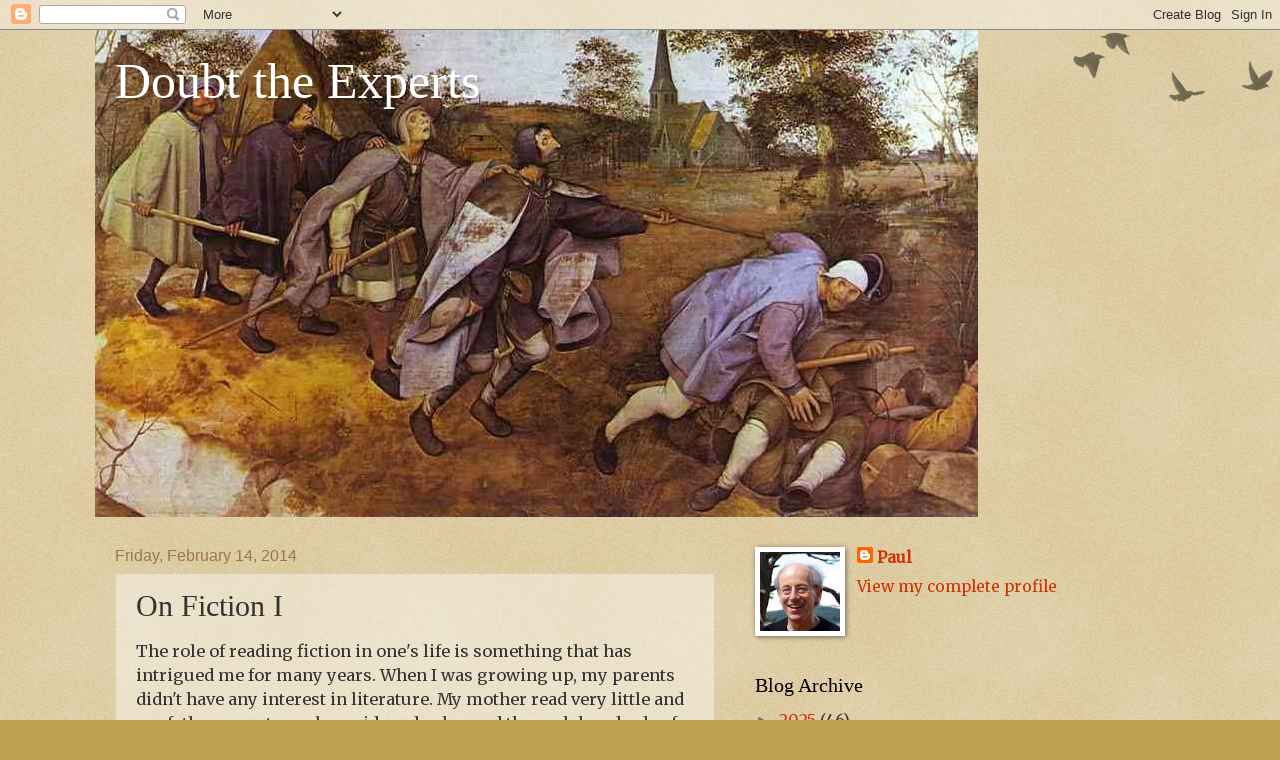

--- FILE ---
content_type: text/html; charset=UTF-8
request_url: https://www.doubttheexperts.com/2014/02/the-role-of-reading-fiction-in-ones.html
body_size: 39220
content:
<!DOCTYPE html>
<html class='v2' dir='ltr' xmlns='http://www.w3.org/1999/xhtml' xmlns:b='http://www.google.com/2005/gml/b' xmlns:data='http://www.google.com/2005/gml/data' xmlns:expr='http://www.google.com/2005/gml/expr'>
<head>
<link href='https://www.blogger.com/static/v1/widgets/4128112664-css_bundle_v2.css' rel='stylesheet' type='text/css'/>
<meta content='width=1100' name='viewport'/>
<meta content='text/html; charset=UTF-8' http-equiv='Content-Type'/>
<meta content='blogger' name='generator'/>
<link href='https://www.doubttheexperts.com/favicon.ico' rel='icon' type='image/x-icon'/>
<link href='https://www.doubttheexperts.com/2014/02/the-role-of-reading-fiction-in-ones.html' rel='canonical'/>
<link rel="alternate" type="application/atom+xml" title="Doubt the Experts - Atom" href="https://www.doubttheexperts.com/feeds/posts/default" />
<link rel="alternate" type="application/rss+xml" title="Doubt the Experts - RSS" href="https://www.doubttheexperts.com/feeds/posts/default?alt=rss" />
<link rel="service.post" type="application/atom+xml" title="Doubt the Experts - Atom" href="https://www.blogger.com/feeds/8906697713462162467/posts/default" />

<link rel="alternate" type="application/atom+xml" title="Doubt the Experts - Atom" href="https://www.doubttheexperts.com/feeds/2427880012570316400/comments/default" />
<!--Can't find substitution for tag [blog.ieCssRetrofitLinks]-->
<meta content='https://www.doubttheexperts.com/2014/02/the-role-of-reading-fiction-in-ones.html' property='og:url'/>
<meta content='On Fiction I' property='og:title'/>
<meta content='The role of reading fiction in one&#39;s life is something that has intrigued me for many years. When I was growing up, my parents didn&#39;t have a...' property='og:description'/>
<title>Doubt the Experts: On Fiction I</title>
<style type='text/css'>@font-face{font-family:'Merriweather';font-style:normal;font-weight:400;font-stretch:100%;font-display:swap;src:url(//fonts.gstatic.com/s/merriweather/v33/u-4D0qyriQwlOrhSvowK_l5UcA6zuSYEqOzpPe3HOZJ5eX1WtLaQwmYiScCmDxhtNOKl8yDr3icaGV31CPDaYKfFQn0.woff2)format('woff2');unicode-range:U+0460-052F,U+1C80-1C8A,U+20B4,U+2DE0-2DFF,U+A640-A69F,U+FE2E-FE2F;}@font-face{font-family:'Merriweather';font-style:normal;font-weight:400;font-stretch:100%;font-display:swap;src:url(//fonts.gstatic.com/s/merriweather/v33/u-4D0qyriQwlOrhSvowK_l5UcA6zuSYEqOzpPe3HOZJ5eX1WtLaQwmYiScCmDxhtNOKl8yDr3icaEF31CPDaYKfFQn0.woff2)format('woff2');unicode-range:U+0301,U+0400-045F,U+0490-0491,U+04B0-04B1,U+2116;}@font-face{font-family:'Merriweather';font-style:normal;font-weight:400;font-stretch:100%;font-display:swap;src:url(//fonts.gstatic.com/s/merriweather/v33/u-4D0qyriQwlOrhSvowK_l5UcA6zuSYEqOzpPe3HOZJ5eX1WtLaQwmYiScCmDxhtNOKl8yDr3icaG131CPDaYKfFQn0.woff2)format('woff2');unicode-range:U+0102-0103,U+0110-0111,U+0128-0129,U+0168-0169,U+01A0-01A1,U+01AF-01B0,U+0300-0301,U+0303-0304,U+0308-0309,U+0323,U+0329,U+1EA0-1EF9,U+20AB;}@font-face{font-family:'Merriweather';font-style:normal;font-weight:400;font-stretch:100%;font-display:swap;src:url(//fonts.gstatic.com/s/merriweather/v33/u-4D0qyriQwlOrhSvowK_l5UcA6zuSYEqOzpPe3HOZJ5eX1WtLaQwmYiScCmDxhtNOKl8yDr3icaGl31CPDaYKfFQn0.woff2)format('woff2');unicode-range:U+0100-02BA,U+02BD-02C5,U+02C7-02CC,U+02CE-02D7,U+02DD-02FF,U+0304,U+0308,U+0329,U+1D00-1DBF,U+1E00-1E9F,U+1EF2-1EFF,U+2020,U+20A0-20AB,U+20AD-20C0,U+2113,U+2C60-2C7F,U+A720-A7FF;}@font-face{font-family:'Merriweather';font-style:normal;font-weight:400;font-stretch:100%;font-display:swap;src:url(//fonts.gstatic.com/s/merriweather/v33/u-4D0qyriQwlOrhSvowK_l5UcA6zuSYEqOzpPe3HOZJ5eX1WtLaQwmYiScCmDxhtNOKl8yDr3icaFF31CPDaYKfF.woff2)format('woff2');unicode-range:U+0000-00FF,U+0131,U+0152-0153,U+02BB-02BC,U+02C6,U+02DA,U+02DC,U+0304,U+0308,U+0329,U+2000-206F,U+20AC,U+2122,U+2191,U+2193,U+2212,U+2215,U+FEFF,U+FFFD;}</style>
<style id='page-skin-1' type='text/css'><!--
/*
-----------------------------------------------
Blogger Template Style
Name:     Watermark
Designer: Blogger
URL:      www.blogger.com
----------------------------------------------- */
/* Use this with templates/1ktemplate-*.html */
/* Content
----------------------------------------------- */
body {
font: normal normal 17px Merriweather;
color: #333333;
background: #c0a154 url(//www.blogblog.com/1kt/watermark/body_background_birds.png) repeat scroll top left;
}
html body .content-outer {
min-width: 0;
max-width: 100%;
width: 100%;
}
.content-outer {
font-size: 92%;
}
a:link {
text-decoration:none;
color: #cc3300;
}
a:visited {
text-decoration:none;
color: #993322;
}
a:hover {
text-decoration:underline;
color: #ff3300;
}
.body-fauxcolumns .cap-top {
margin-top: 30px;
background: transparent url(//www.blogblog.com/1kt/watermark/body_overlay_birds.png) no-repeat scroll top right;
height: 121px;
}
.content-inner {
padding: 0;
}
/* Header
----------------------------------------------- */
.header-inner .Header .titlewrapper,
.header-inner .Header .descriptionwrapper {
padding-left: 20px;
padding-right: 20px;
}
.Header h1 {
font: normal normal 50px Georgia, Utopia, 'Palatino Linotype', Palatino, serif;
color: #ffffff;
text-shadow: 2px 2px rgba(0, 0, 0, .1);
}
.Header h1 a {
color: #ffffff;
}
.Header .description {
font-size: 140%;
color: #997755;
}
/* Tabs
----------------------------------------------- */
.tabs-inner .section {
margin: 0 20px;
}
.tabs-inner .PageList, .tabs-inner .LinkList, .tabs-inner .Labels {
margin-left: -11px;
margin-right: -11px;
background-color: transparent;
border-top: 0 solid #ffffff;
border-bottom: 0 solid #ffffff;
-moz-box-shadow: 0 0 0 rgba(0, 0, 0, .3);
-webkit-box-shadow: 0 0 0 rgba(0, 0, 0, .3);
-goog-ms-box-shadow: 0 0 0 rgba(0, 0, 0, .3);
box-shadow: 0 0 0 rgba(0, 0, 0, .3);
}
.tabs-inner .PageList .widget-content,
.tabs-inner .LinkList .widget-content,
.tabs-inner .Labels .widget-content {
margin: -3px -11px;
background: transparent none  no-repeat scroll right;
}
.tabs-inner .widget ul {
padding: 2px 25px;
max-height: 34px;
background: transparent none no-repeat scroll left;
}
.tabs-inner .widget li {
border: none;
}
.tabs-inner .widget li a {
display: inline-block;
padding: .25em 1em;
font: normal normal 20px Georgia, Utopia, 'Palatino Linotype', Palatino, serif;
color: #cc3300;
border-right: 1px solid #c0a154;
}
.tabs-inner .widget li:first-child a {
border-left: 1px solid #c0a154;
}
.tabs-inner .widget li.selected a, .tabs-inner .widget li a:hover {
color: #000000;
}
/* Headings
----------------------------------------------- */
h2 {
font: normal normal 20px Georgia, Utopia, 'Palatino Linotype', Palatino, serif;
color: #000000;
margin: 0 0 .5em;
}
h2.date-header {
font: normal normal 16px Arial, Tahoma, Helvetica, FreeSans, sans-serif;
color: #997755;
}
/* Main
----------------------------------------------- */
.main-inner .column-center-inner,
.main-inner .column-left-inner,
.main-inner .column-right-inner {
padding: 0 5px;
}
.main-outer {
margin-top: 0;
background: transparent none no-repeat scroll top left;
}
.main-inner {
padding-top: 30px;
}
.main-cap-top {
position: relative;
}
.main-cap-top .cap-right {
position: absolute;
height: 0;
width: 100%;
bottom: 0;
background: transparent none repeat-x scroll bottom center;
}
.main-cap-top .cap-left {
position: absolute;
height: 245px;
width: 280px;
right: 0;
bottom: 0;
background: transparent none no-repeat scroll bottom left;
}
/* Posts
----------------------------------------------- */
.post-outer {
padding: 15px 20px;
margin: 0 0 25px;
background: transparent url(//www.blogblog.com/1kt/watermark/post_background_birds.png) repeat scroll top left;
_background-image: none;
border: dotted 1px #ccbb99;
-moz-box-shadow: 0 0 0 rgba(0, 0, 0, .1);
-webkit-box-shadow: 0 0 0 rgba(0, 0, 0, .1);
-goog-ms-box-shadow: 0 0 0 rgba(0, 0, 0, .1);
box-shadow: 0 0 0 rgba(0, 0, 0, .1);
}
h3.post-title {
font: normal normal 30px Georgia, Utopia, 'Palatino Linotype', Palatino, serif;
margin: 0;
}
.comments h4 {
font: normal normal 30px Georgia, Utopia, 'Palatino Linotype', Palatino, serif;
margin: 1em 0 0;
}
.post-body {
font-size: 105%;
line-height: 1.5;
position: relative;
}
.post-header {
margin: 0 0 1em;
color: #997755;
}
.post-footer {
margin: 10px 0 0;
padding: 10px 0 0;
color: #997755;
border-top: dashed 1px #777777;
}
#blog-pager {
font-size: 140%
}
#comments .comment-author {
padding-top: 1.5em;
border-top: dashed 1px #777777;
background-position: 0 1.5em;
}
#comments .comment-author:first-child {
padding-top: 0;
border-top: none;
}
.avatar-image-container {
margin: .2em 0 0;
}
/* Comments
----------------------------------------------- */
.comments .comments-content .icon.blog-author {
background-repeat: no-repeat;
background-image: url([data-uri]);
}
.comments .comments-content .loadmore a {
border-top: 1px solid #777777;
border-bottom: 1px solid #777777;
}
.comments .continue {
border-top: 2px solid #777777;
}
/* Widgets
----------------------------------------------- */
.widget ul, .widget #ArchiveList ul.flat {
padding: 0;
list-style: none;
}
.widget ul li, .widget #ArchiveList ul.flat li {
padding: .35em 0;
text-indent: 0;
border-top: dashed 1px #777777;
}
.widget ul li:first-child, .widget #ArchiveList ul.flat li:first-child {
border-top: none;
}
.widget .post-body ul {
list-style: disc;
}
.widget .post-body ul li {
border: none;
}
.widget .zippy {
color: #777777;
}
.post-body img, .post-body .tr-caption-container, .Profile img, .Image img,
.BlogList .item-thumbnail img {
padding: 5px;
background: #fff;
-moz-box-shadow: 1px 1px 5px rgba(0, 0, 0, .5);
-webkit-box-shadow: 1px 1px 5px rgba(0, 0, 0, .5);
-goog-ms-box-shadow: 1px 1px 5px rgba(0, 0, 0, .5);
box-shadow: 1px 1px 5px rgba(0, 0, 0, .5);
}
.post-body img, .post-body .tr-caption-container {
padding: 8px;
}
.post-body .tr-caption-container {
color: #333333;
}
.post-body .tr-caption-container img {
padding: 0;
background: transparent;
border: none;
-moz-box-shadow: 0 0 0 rgba(0, 0, 0, .1);
-webkit-box-shadow: 0 0 0 rgba(0, 0, 0, .1);
-goog-ms-box-shadow: 0 0 0 rgba(0, 0, 0, .1);
box-shadow: 0 0 0 rgba(0, 0, 0, .1);
}
/* Footer
----------------------------------------------- */
.footer-outer {
color:#ccbb99;
background: #330000 url(//www.blogblog.com/1kt/watermark/body_background_navigator.png) repeat scroll top left;
}
.footer-outer a {
color: #ff7755;
}
.footer-outer a:visited {
color: #dd5533;
}
.footer-outer a:hover {
color: #ff9977;
}
.footer-outer .widget h2 {
color: #eeddbb;
}
/* Mobile
----------------------------------------------- */
body.mobile  {
background-size: 100% auto;
}
.mobile .body-fauxcolumn-outer {
background: transparent none repeat scroll top left;
}
html .mobile .mobile-date-outer {
border-bottom: none;
background: transparent url(//www.blogblog.com/1kt/watermark/post_background_birds.png) repeat scroll top left;
_background-image: none;
margin-bottom: 10px;
}
.mobile .main-inner .date-outer {
padding: 0;
}
.mobile .main-inner .date-header {
margin: 10px;
}
.mobile .main-cap-top {
z-index: -1;
}
.mobile .content-outer {
font-size: 100%;
}
.mobile .post-outer {
padding: 10px;
}
.mobile .main-cap-top .cap-left {
background: transparent none no-repeat scroll bottom left;
}
.mobile .body-fauxcolumns .cap-top {
margin: 0;
}
.mobile-link-button {
background: transparent url(//www.blogblog.com/1kt/watermark/post_background_birds.png) repeat scroll top left;
}
.mobile-link-button a:link, .mobile-link-button a:visited {
color: #cc3300;
}
.mobile-index-date .date-header {
color: #997755;
}
.mobile-index-contents {
color: #333333;
}
.mobile .tabs-inner .section {
margin: 0;
}
.mobile .tabs-inner .PageList {
margin-left: 0;
margin-right: 0;
}
.mobile .tabs-inner .PageList .widget-content {
margin: 0;
color: #000000;
background: transparent url(//www.blogblog.com/1kt/watermark/post_background_birds.png) repeat scroll top left;
}
.mobile .tabs-inner .PageList .widget-content .pagelist-arrow {
border-left: 1px solid #c0a154;
}

--></style>
<style id='template-skin-1' type='text/css'><!--
body {
min-width: 1090px;
}
.content-outer, .content-fauxcolumn-outer, .region-inner {
min-width: 1090px;
max-width: 1090px;
_width: 1090px;
}
.main-inner .columns {
padding-left: 0;
padding-right: 450px;
}
.main-inner .fauxcolumn-center-outer {
left: 0;
right: 450px;
/* IE6 does not respect left and right together */
_width: expression(this.parentNode.offsetWidth -
parseInt("0") -
parseInt("450px") + 'px');
}
.main-inner .fauxcolumn-left-outer {
width: 0;
}
.main-inner .fauxcolumn-right-outer {
width: 450px;
}
.main-inner .column-left-outer {
width: 0;
right: 100%;
margin-left: -0;
}
.main-inner .column-right-outer {
width: 450px;
margin-right: -450px;
}
#layout {
min-width: 0;
}
#layout .content-outer {
min-width: 0;
width: 800px;
}
#layout .region-inner {
min-width: 0;
width: auto;
}
--></style>
<!-- Google tag (gtag.js) -->
<script async='true' src='https://www.googletagmanager.com/gtag/js?id=G-L8CQ70MYTN'></script>
<script>
        window.dataLayer = window.dataLayer || [];
        function gtag(){dataLayer.push(arguments);}
        gtag('js', new Date());
        gtag('config', 'G-L8CQ70MYTN');
      </script>
<script>
  (function(i,s,o,g,r,a,m){i['GoogleAnalyticsObject']=r;i[r]=i[r]||function(){
  (i[r].q=i[r].q||[]).push(arguments)},i[r].l=1*new Date();a=s.createElement(o),
  m=s.getElementsByTagName(o)[0];a.async=1;a.src=g;m.parentNode.insertBefore(a,m)
  })(window,document,'script','//www.google-analytics.com/analytics.js','ga');

  ga('create', 'UA-55948794-4', 'auto');
  ga('send', 'pageview');

</script><link href='https://www.blogger.com/dyn-css/authorization.css?targetBlogID=8906697713462162467&amp;zx=737bea45-8929-4264-9f9a-5aa6dda46f9c' media='none' onload='if(media!=&#39;all&#39;)media=&#39;all&#39;' rel='stylesheet'/><noscript><link href='https://www.blogger.com/dyn-css/authorization.css?targetBlogID=8906697713462162467&amp;zx=737bea45-8929-4264-9f9a-5aa6dda46f9c' rel='stylesheet'/></noscript>
<meta name='google-adsense-platform-account' content='ca-host-pub-1556223355139109'/>
<meta name='google-adsense-platform-domain' content='blogspot.com'/>

</head>
<body class='loading variant-birds'>
<div class='navbar section' id='navbar'><div class='widget Navbar' data-version='1' id='Navbar1'><script type="text/javascript">
    function setAttributeOnload(object, attribute, val) {
      if(window.addEventListener) {
        window.addEventListener('load',
          function(){ object[attribute] = val; }, false);
      } else {
        window.attachEvent('onload', function(){ object[attribute] = val; });
      }
    }
  </script>
<div id="navbar-iframe-container"></div>
<script type="text/javascript" src="https://apis.google.com/js/platform.js"></script>
<script type="text/javascript">
      gapi.load("gapi.iframes:gapi.iframes.style.bubble", function() {
        if (gapi.iframes && gapi.iframes.getContext) {
          gapi.iframes.getContext().openChild({
              url: 'https://www.blogger.com/navbar/8906697713462162467?po\x3d2427880012570316400\x26origin\x3dhttps://www.doubttheexperts.com',
              where: document.getElementById("navbar-iframe-container"),
              id: "navbar-iframe"
          });
        }
      });
    </script><script type="text/javascript">
(function() {
var script = document.createElement('script');
script.type = 'text/javascript';
script.src = '//pagead2.googlesyndication.com/pagead/js/google_top_exp.js';
var head = document.getElementsByTagName('head')[0];
if (head) {
head.appendChild(script);
}})();
</script>
</div></div>
<div class='body-fauxcolumns'>
<div class='fauxcolumn-outer body-fauxcolumn-outer'>
<div class='cap-top'>
<div class='cap-left'></div>
<div class='cap-right'></div>
</div>
<div class='fauxborder-left'>
<div class='fauxborder-right'></div>
<div class='fauxcolumn-inner'>
</div>
</div>
<div class='cap-bottom'>
<div class='cap-left'></div>
<div class='cap-right'></div>
</div>
</div>
</div>
<div class='content'>
<div class='content-fauxcolumns'>
<div class='fauxcolumn-outer content-fauxcolumn-outer'>
<div class='cap-top'>
<div class='cap-left'></div>
<div class='cap-right'></div>
</div>
<div class='fauxborder-left'>
<div class='fauxborder-right'></div>
<div class='fauxcolumn-inner'>
</div>
</div>
<div class='cap-bottom'>
<div class='cap-left'></div>
<div class='cap-right'></div>
</div>
</div>
</div>
<div class='content-outer'>
<div class='content-cap-top cap-top'>
<div class='cap-left'></div>
<div class='cap-right'></div>
</div>
<div class='fauxborder-left content-fauxborder-left'>
<div class='fauxborder-right content-fauxborder-right'></div>
<div class='content-inner'>
<header>
<div class='header-outer'>
<div class='header-cap-top cap-top'>
<div class='cap-left'></div>
<div class='cap-right'></div>
</div>
<div class='fauxborder-left header-fauxborder-left'>
<div class='fauxborder-right header-fauxborder-right'></div>
<div class='region-inner header-inner'>
<div class='header section' id='header'><div class='widget Header' data-version='1' id='Header1'>
<div id='header-inner' style='background-image: url("https://blogger.googleusercontent.com/img/b/R29vZ2xl/AVvXsEjN0zxjs3NiSdb52VhlDPV7tnuHoHcV45Sru4idnvpIIsXk6l6IFuMthkMA_kDOZHvCRtOqG-MPXS-IvsjcTti26IGZz_Zbm514mnHmN2lkrwVrWmd4NPYkhAbh5VOqOM-oqzSa6wP_FGI/s1600/bruegel_blinden_grt.jpg"); background-position: left; width: 883px; min-height: 487px; _height: 487px; background-repeat: no-repeat; '>
<div class='titlewrapper' style='background: transparent'>
<h1 class='title' style='background: transparent; border-width: 0px'>
<a href='https://www.doubttheexperts.com/'>
Doubt the Experts
</a>
</h1>
</div>
<div class='descriptionwrapper'>
<p class='description'><span>
</span></p>
</div>
</div>
</div></div>
</div>
</div>
<div class='header-cap-bottom cap-bottom'>
<div class='cap-left'></div>
<div class='cap-right'></div>
</div>
</div>
</header>
<div class='tabs-outer'>
<div class='tabs-cap-top cap-top'>
<div class='cap-left'></div>
<div class='cap-right'></div>
</div>
<div class='fauxborder-left tabs-fauxborder-left'>
<div class='fauxborder-right tabs-fauxborder-right'></div>
<div class='region-inner tabs-inner'>
<div class='tabs no-items section' id='crosscol'></div>
<div class='tabs no-items section' id='crosscol-overflow'></div>
</div>
</div>
<div class='tabs-cap-bottom cap-bottom'>
<div class='cap-left'></div>
<div class='cap-right'></div>
</div>
</div>
<div class='main-outer'>
<div class='main-cap-top cap-top'>
<div class='cap-left'></div>
<div class='cap-right'></div>
</div>
<div class='fauxborder-left main-fauxborder-left'>
<div class='fauxborder-right main-fauxborder-right'></div>
<div class='region-inner main-inner'>
<div class='columns fauxcolumns'>
<div class='fauxcolumn-outer fauxcolumn-center-outer'>
<div class='cap-top'>
<div class='cap-left'></div>
<div class='cap-right'></div>
</div>
<div class='fauxborder-left'>
<div class='fauxborder-right'></div>
<div class='fauxcolumn-inner'>
</div>
</div>
<div class='cap-bottom'>
<div class='cap-left'></div>
<div class='cap-right'></div>
</div>
</div>
<div class='fauxcolumn-outer fauxcolumn-left-outer'>
<div class='cap-top'>
<div class='cap-left'></div>
<div class='cap-right'></div>
</div>
<div class='fauxborder-left'>
<div class='fauxborder-right'></div>
<div class='fauxcolumn-inner'>
</div>
</div>
<div class='cap-bottom'>
<div class='cap-left'></div>
<div class='cap-right'></div>
</div>
</div>
<div class='fauxcolumn-outer fauxcolumn-right-outer'>
<div class='cap-top'>
<div class='cap-left'></div>
<div class='cap-right'></div>
</div>
<div class='fauxborder-left'>
<div class='fauxborder-right'></div>
<div class='fauxcolumn-inner'>
</div>
</div>
<div class='cap-bottom'>
<div class='cap-left'></div>
<div class='cap-right'></div>
</div>
</div>
<!-- corrects IE6 width calculation -->
<div class='columns-inner'>
<div class='column-center-outer'>
<div class='column-center-inner'>
<div class='main section' id='main'><div class='widget Blog' data-version='1' id='Blog1'>
<div class='blog-posts hfeed'>

          <div class="date-outer">
        
<h2 class='date-header'><span>Friday, February 14, 2014</span></h2>

          <div class="date-posts">
        
<div class='post-outer'>
<div class='post hentry' itemprop='blogPost' itemscope='itemscope' itemtype='http://schema.org/BlogPosting'>
<meta content='8906697713462162467' itemprop='blogId'/>
<meta content='2427880012570316400' itemprop='postId'/>
<a name='2427880012570316400'></a>
<h3 class='post-title entry-title' itemprop='name'>
On Fiction I
</h3>
<div class='post-header'>
<div class='post-header-line-1'></div>
</div>
<div class='post-body entry-content' id='post-body-2427880012570316400' itemprop='description articleBody'>
The role of reading fiction in one's life is something that has intrigued me for many years. When I was growing up, my parents didn't have any interest in literature. My mother read very little and my father, an extremely rapid reader, burned through hundreds of detective novels. &nbsp;I started reading DC comics in the late 1950's when we moved to the U.S. and continued to read them until my early teens. In junior high, when I was supposed to do a book report, I didn't read anything at all and made up a book. The teacher never noticed. &nbsp;By high school I realized that I was supposed to read books, and I tried a little science fiction, which didn't impress me much. In late high school we were reading Robert Frost and Thomas Hardy in class, but they didn't engage me at all. &nbsp;My senior year, my English teacher, who had an M.A. from Harvard, lent me his copy of <i>Giles Goat-Boy</i>&nbsp;by John Barth, which he thought I might like. &nbsp;I labored on it for some time but found it opaque and pointless. &nbsp;I later read a couple of Barth's other novels to see whether I had missed something, and now think of him as an idiotic college professor who should never have been published. &nbsp;Also that year, a friend recommended Ambrose Bierce's <i>The Devil's Dictionary</i>, which I did find very amusing.<br />
<br />
Although during the first two years of my undergraduate study I was exposed to a variety of fiction, none of it struck me as interesting. &nbsp;Then, in the fall of my junior year, I took a class in twentieth century Russian literature, and that was it. &nbsp;I liked <i>St. Petersburg</i>&nbsp;by Andrei Bely, but was really taken by fiction for the first time with Mikhail Bulgakov's <i>The Master and Margarita</i>. It's really quite a strange novel in that it combines very witty and imaginative social satire with serious themes such as the role of the artist in society, morality and religion. &nbsp;I think that there are several aspects of Russian literature that differentiate it from American literature. &nbsp;First, Russia has a much richer literary history than the U.S. We have nothing like Gogol, Tolstoy and Dostoevsky. &nbsp;Second, and I feel this deeply, the U.S. has never gone through much pain. &nbsp;Comparatively speaking, the Russians are experts at it. They had brutal czars, Mongol invasions and the dictatorship of Joseph Stalin. &nbsp;The U.S. and U.K. like to brag about defeating Hitler, but it was the Russians who defeated Hitler, with over 20 million casualties. &nbsp;The Russians know what suffering is - Americans do not. &nbsp;Much as I dislike Vladimir Putin, when I see him looking at Barack Obama and thinking to himself "You naive fool," I know he's right. &nbsp;People who have suffered tend to write with greater urgency and are more likely to engage in serious themes than those who have led pampered lives. &nbsp;The latter group includes almost all American writers.<br />
<br />
After college I read a little when I had time. &nbsp;Nothing struck me until 1986, when I read the short story "How to Be an Other Woman," by Lorrie Moore. Moore, in those days, was a fresh and witty voice, with plenty of pathos and a modicum of the satire that I appreciate. &nbsp;I was a Moore fanatic up until the late 90's, at which point I felt she had become a moribund, formulaic writer. Moreover, I lived in Dixon, IL for 10 years, from August, 1987 until January, 1998, and during this period I shored up my readings with European and American classic literature that I had missed previously. &nbsp;I had no social life in Dixon and spent all of my time working, hiking and reading for several of my years there. &nbsp;In my readings I came across <i>Middlemarch</i>, by George Eliot, which I thought then and still think is the best novel ever written. I then became a George Eliot fanatic and read all of her fiction and several biographies. <br />
<br />
George Eliot is the kind of person who ought to write novels. &nbsp;She was steeped in the culture of the English Midlands of the mid-19th century and knew it inside out. &nbsp;She was also self-taught in multiple languages, literature and science. &nbsp;She made her way into the highest intellectual circles of London by way of very hard work and talent, yet it was not sheer ambition that drove her, and she thought deeply about the issues of her day, placing herself among the best thinkers of her time. &nbsp;In all my years of reading literature, I have found no other author with as much wisdom to impart. &nbsp;Her work is not all stellar, and her style is out of fashion, but I don't think any novel before or after&nbsp;<i>Middlemarch</i>&nbsp;compares favorably.<br />
<br />
From the 1990's onward I have occasionally dabbled in contemporary American fiction. I've found all of it completely unsatisfactory, to the point that I am not going to read anymore unless someone can convince an extreme skeptic that he ought to read something in particular. &nbsp;I think there is greater hope in the fiction of other countries. &nbsp;Through an acquaintance I heard about Julio Ramon Ribeyro, the Peruvian, and read translations of his first novel and some of his short stories. &nbsp;The novel was good, but obviously a first novel. Some of the short stories are very good - as good or better than the best American short stories. &nbsp;And I've been reading Michel Houellebecq: <i>The Map and the Territory</i>&nbsp;is the best novel I've read in many years.<br />
<br />
A recent article at&nbsp;<i>The Chronicle of Higher Education </i>website&nbsp;critiques the effects of MFA programs on American literature. &nbsp;I agree generally with the author, Eric Bennett, but he himself is an academic, which I think makes him an inappropriate figure for leading a shakeup. &nbsp;The academy's stranglehold on fiction in the U.S. ought to be blown up by terrorists, not incrementally changed by insiders.
<div style='clear: both;'></div>
</div>
<div class='post-footer'>
<div class='post-footer-line post-footer-line-1'><span class='post-author vcard'>
Posted by
<span class='fn' itemprop='author' itemscope='itemscope' itemtype='http://schema.org/Person'>
<meta content='https://www.blogger.com/profile/16298717917068277282' itemprop='url'/>
<a class='g-profile' href='https://www.blogger.com/profile/16298717917068277282' rel='author' title='author profile'>
<span itemprop='name'>Paul</span>
</a>
</span>
</span>
<span class='post-timestamp'>
at
<meta content='https://www.doubttheexperts.com/2014/02/the-role-of-reading-fiction-in-ones.html' itemprop='url'/>
<a class='timestamp-link' href='https://www.doubttheexperts.com/2014/02/the-role-of-reading-fiction-in-ones.html' rel='bookmark' title='permanent link'><abbr class='published' itemprop='datePublished' title='2014-02-14T11:02:00-05:00'>11:02&#8239;AM</abbr></a>
</span>
<span class='post-comment-link'>
</span>
<span class='post-icons'>
</span>
<div class='post-share-buttons goog-inline-block'>
<a class='goog-inline-block share-button sb-email' href='https://www.blogger.com/share-post.g?blogID=8906697713462162467&postID=2427880012570316400&target=email' target='_blank' title='Email This'><span class='share-button-link-text'>Email This</span></a><a class='goog-inline-block share-button sb-blog' href='https://www.blogger.com/share-post.g?blogID=8906697713462162467&postID=2427880012570316400&target=blog' onclick='window.open(this.href, "_blank", "height=270,width=475"); return false;' target='_blank' title='BlogThis!'><span class='share-button-link-text'>BlogThis!</span></a><a class='goog-inline-block share-button sb-twitter' href='https://www.blogger.com/share-post.g?blogID=8906697713462162467&postID=2427880012570316400&target=twitter' target='_blank' title='Share to X'><span class='share-button-link-text'>Share to X</span></a><a class='goog-inline-block share-button sb-facebook' href='https://www.blogger.com/share-post.g?blogID=8906697713462162467&postID=2427880012570316400&target=facebook' onclick='window.open(this.href, "_blank", "height=430,width=640"); return false;' target='_blank' title='Share to Facebook'><span class='share-button-link-text'>Share to Facebook</span></a><a class='goog-inline-block share-button sb-pinterest' href='https://www.blogger.com/share-post.g?blogID=8906697713462162467&postID=2427880012570316400&target=pinterest' target='_blank' title='Share to Pinterest'><span class='share-button-link-text'>Share to Pinterest</span></a>
</div>
</div>
<div class='post-footer-line post-footer-line-2'><span class='post-labels'>
Labels:
<a href='https://www.doubttheexperts.com/search/label/Literature' rel='tag'>Literature</a>
</span>
</div>
<div class='post-footer-line post-footer-line-3'><span class='post-location'>
</span>
</div>
</div>
</div>
<div class='comments' id='comments'>
<a name='comments'></a>
<h4>3 comments:</h4>
<div class='comments-content'>
<script async='async' src='' type='text/javascript'></script>
<script type='text/javascript'>
    (function() {
      var items = null;
      var msgs = null;
      var config = {};

// <![CDATA[
      var cursor = null;
      if (items && items.length > 0) {
        cursor = parseInt(items[items.length - 1].timestamp) + 1;
      }

      var bodyFromEntry = function(entry) {
        var text = (entry &&
                    ((entry.content && entry.content.$t) ||
                     (entry.summary && entry.summary.$t))) ||
            '';
        if (entry && entry.gd$extendedProperty) {
          for (var k in entry.gd$extendedProperty) {
            if (entry.gd$extendedProperty[k].name == 'blogger.contentRemoved') {
              return '<span class="deleted-comment">' + text + '</span>';
            }
          }
        }
        return text;
      }

      var parse = function(data) {
        cursor = null;
        var comments = [];
        if (data && data.feed && data.feed.entry) {
          for (var i = 0, entry; entry = data.feed.entry[i]; i++) {
            var comment = {};
            // comment ID, parsed out of the original id format
            var id = /blog-(\d+).post-(\d+)/.exec(entry.id.$t);
            comment.id = id ? id[2] : null;
            comment.body = bodyFromEntry(entry);
            comment.timestamp = Date.parse(entry.published.$t) + '';
            if (entry.author && entry.author.constructor === Array) {
              var auth = entry.author[0];
              if (auth) {
                comment.author = {
                  name: (auth.name ? auth.name.$t : undefined),
                  profileUrl: (auth.uri ? auth.uri.$t : undefined),
                  avatarUrl: (auth.gd$image ? auth.gd$image.src : undefined)
                };
              }
            }
            if (entry.link) {
              if (entry.link[2]) {
                comment.link = comment.permalink = entry.link[2].href;
              }
              if (entry.link[3]) {
                var pid = /.*comments\/default\/(\d+)\?.*/.exec(entry.link[3].href);
                if (pid && pid[1]) {
                  comment.parentId = pid[1];
                }
              }
            }
            comment.deleteclass = 'item-control blog-admin';
            if (entry.gd$extendedProperty) {
              for (var k in entry.gd$extendedProperty) {
                if (entry.gd$extendedProperty[k].name == 'blogger.itemClass') {
                  comment.deleteclass += ' ' + entry.gd$extendedProperty[k].value;
                } else if (entry.gd$extendedProperty[k].name == 'blogger.displayTime') {
                  comment.displayTime = entry.gd$extendedProperty[k].value;
                }
              }
            }
            comments.push(comment);
          }
        }
        return comments;
      };

      var paginator = function(callback) {
        if (hasMore()) {
          var url = config.feed + '?alt=json&v=2&orderby=published&reverse=false&max-results=50';
          if (cursor) {
            url += '&published-min=' + new Date(cursor).toISOString();
          }
          window.bloggercomments = function(data) {
            var parsed = parse(data);
            cursor = parsed.length < 50 ? null
                : parseInt(parsed[parsed.length - 1].timestamp) + 1
            callback(parsed);
            window.bloggercomments = null;
          }
          url += '&callback=bloggercomments';
          var script = document.createElement('script');
          script.type = 'text/javascript';
          script.src = url;
          document.getElementsByTagName('head')[0].appendChild(script);
        }
      };
      var hasMore = function() {
        return !!cursor;
      };
      var getMeta = function(key, comment) {
        if ('iswriter' == key) {
          var matches = !!comment.author
              && comment.author.name == config.authorName
              && comment.author.profileUrl == config.authorUrl;
          return matches ? 'true' : '';
        } else if ('deletelink' == key) {
          return config.baseUri + '/comment/delete/'
               + config.blogId + '/' + comment.id;
        } else if ('deleteclass' == key) {
          return comment.deleteclass;
        }
        return '';
      };

      var replybox = null;
      var replyUrlParts = null;
      var replyParent = undefined;

      var onReply = function(commentId, domId) {
        if (replybox == null) {
          // lazily cache replybox, and adjust to suit this style:
          replybox = document.getElementById('comment-editor');
          if (replybox != null) {
            replybox.height = '250px';
            replybox.style.display = 'block';
            replyUrlParts = replybox.src.split('#');
          }
        }
        if (replybox && (commentId !== replyParent)) {
          replybox.src = '';
          document.getElementById(domId).insertBefore(replybox, null);
          replybox.src = replyUrlParts[0]
              + (commentId ? '&parentID=' + commentId : '')
              + '#' + replyUrlParts[1];
          replyParent = commentId;
        }
      };

      var hash = (window.location.hash || '#').substring(1);
      var startThread, targetComment;
      if (/^comment-form_/.test(hash)) {
        startThread = hash.substring('comment-form_'.length);
      } else if (/^c[0-9]+$/.test(hash)) {
        targetComment = hash.substring(1);
      }

      // Configure commenting API:
      var configJso = {
        'maxDepth': config.maxThreadDepth
      };
      var provider = {
        'id': config.postId,
        'data': items,
        'loadNext': paginator,
        'hasMore': hasMore,
        'getMeta': getMeta,
        'onReply': onReply,
        'rendered': true,
        'initComment': targetComment,
        'initReplyThread': startThread,
        'config': configJso,
        'messages': msgs
      };

      var render = function() {
        if (window.goog && window.goog.comments) {
          var holder = document.getElementById('comment-holder');
          window.goog.comments.render(holder, provider);
        }
      };

      // render now, or queue to render when library loads:
      if (window.goog && window.goog.comments) {
        render();
      } else {
        window.goog = window.goog || {};
        window.goog.comments = window.goog.comments || {};
        window.goog.comments.loadQueue = window.goog.comments.loadQueue || [];
        window.goog.comments.loadQueue.push(render);
      }
    })();
// ]]>
  </script>
<div id='comment-holder'>
<div class="comment-thread toplevel-thread"><ol id="top-ra"><li class="comment" id="c2876870916161647683"><div class="avatar-image-container"><img src="//www.blogger.com/img/blogger_logo_round_35.png" alt=""/></div><div class="comment-block"><div class="comment-header"><cite class="user"><a href="https://www.blogger.com/profile/03866017486978991106" rel="nofollow">Fario</a></cite><span class="icon user "></span><span class="datetime secondary-text"><a rel="nofollow" href="https://www.doubttheexperts.com/2014/02/the-role-of-reading-fiction-in-ones.html?showComment=1392634255413#c2876870916161647683">February 17, 2014 at 5:50&#8239;AM</a></span></div><p class="comment-content">I read your posts with interest, Paul, but my sole comment here is of a typographical nature. That is, you are clearly of the old school: two spaces after a period. That would be fine, but it means that when a period comes at the end of one line and you publish the post, the left margin is no longer justified. . . .</p><span class="comment-actions secondary-text"><a class="comment-reply" target="_self" data-comment-id="2876870916161647683">Reply</a><span class="item-control blog-admin blog-admin pid-131587747"><a target="_self" href="https://www.blogger.com/comment/delete/8906697713462162467/2876870916161647683">Delete</a></span></span></div><div class="comment-replies"><div id="c2876870916161647683-rt" class="comment-thread inline-thread hidden"><span class="thread-toggle thread-expanded"><span class="thread-arrow"></span><span class="thread-count"><a target="_self">Replies</a></span></span><ol id="c2876870916161647683-ra" class="thread-chrome thread-expanded"><div></div><div id="c2876870916161647683-continue" class="continue"><a class="comment-reply" target="_self" data-comment-id="2876870916161647683">Reply</a></div></ol></div></div><div class="comment-replybox-single" id="c2876870916161647683-ce"></div></li><li class="comment" id="c7894085778344958063"><div class="avatar-image-container"><img src="//blogger.googleusercontent.com/img/b/R29vZ2xl/AVvXsEibiI428ctNCnlaY9Yy4mAzB_8J25AfhmOH89EGnEY2TuMdXRUoeUTUk8lDHuoxv29jpducxySW7wNs8eblcw_1HDE309cgmoaB_np2y1wrkEY2ErNlY-fWQeMglchdPIY/s45-c/IMGP3897+%282%29.jpg" alt=""/></div><div class="comment-block"><div class="comment-header"><cite class="user"><a href="https://www.blogger.com/profile/16298717917068277282" rel="nofollow">Paul</a></cite><span class="icon user blog-author"></span><span class="datetime secondary-text"><a rel="nofollow" href="https://www.doubttheexperts.com/2014/02/the-role-of-reading-fiction-in-ones.html?showComment=1392642691674#c7894085778344958063">February 17, 2014 at 8:11&#8239;AM</a></span></div><p class="comment-content">Yes, Fario, you&#39;re correct.  I learned that in college by imitating one of my professors.  Incidentally, it&#39;s the same professor I correspond with now.  He is 83 and communicates only with typed letters.  Being a printer, I noticed the left-justification problem.  I still use two spaces at the end of a sentence, but usually make manual corrections later if the justification is wrong.  I&#39;m getting a little fed up with that and may retrain myself to use just one space.</p><span class="comment-actions secondary-text"><a class="comment-reply" target="_self" data-comment-id="7894085778344958063">Reply</a><span class="item-control blog-admin blog-admin pid-351235842"><a target="_self" href="https://www.blogger.com/comment/delete/8906697713462162467/7894085778344958063">Delete</a></span></span></div><div class="comment-replies"><div id="c7894085778344958063-rt" class="comment-thread inline-thread hidden"><span class="thread-toggle thread-expanded"><span class="thread-arrow"></span><span class="thread-count"><a target="_self">Replies</a></span></span><ol id="c7894085778344958063-ra" class="thread-chrome thread-expanded"><div></div><div id="c7894085778344958063-continue" class="continue"><a class="comment-reply" target="_self" data-comment-id="7894085778344958063">Reply</a></div></ol></div></div><div class="comment-replybox-single" id="c7894085778344958063-ce"></div></li><li class="comment" id="c3155439289290549925"><div class="avatar-image-container"><img src="//www.blogger.com/img/blogger_logo_round_35.png" alt=""/></div><div class="comment-block"><div class="comment-header"><cite class="user"><a href="https://www.blogger.com/profile/03866017486978991106" rel="nofollow">Fario</a></cite><span class="icon user "></span><span class="datetime secondary-text"><a rel="nofollow" href="https://www.doubttheexperts.com/2014/02/the-role-of-reading-fiction-in-ones.html?showComment=1392805441567#c3155439289290549925">February 19, 2014 at 5:24&#8239;AM</a></span></div><p class="comment-content">I learned the two-space convention in Mrs. McPherson&#39;s typing class (in eighth grade, I think), but once I started using word processors I quickly broke the habit. Anyway, an old dog can sometimes learn new tricks.<br><br>John<br><br>P.S. I deleted a post because I couldn&#39;t find another way to correct a typo.</p><span class="comment-actions secondary-text"><a class="comment-reply" target="_self" data-comment-id="3155439289290549925">Reply</a><span class="item-control blog-admin blog-admin pid-131587747"><a target="_self" href="https://www.blogger.com/comment/delete/8906697713462162467/3155439289290549925">Delete</a></span></span></div><div class="comment-replies"><div id="c3155439289290549925-rt" class="comment-thread inline-thread hidden"><span class="thread-toggle thread-expanded"><span class="thread-arrow"></span><span class="thread-count"><a target="_self">Replies</a></span></span><ol id="c3155439289290549925-ra" class="thread-chrome thread-expanded"><div></div><div id="c3155439289290549925-continue" class="continue"><a class="comment-reply" target="_self" data-comment-id="3155439289290549925">Reply</a></div></ol></div></div><div class="comment-replybox-single" id="c3155439289290549925-ce"></div></li></ol><div id="top-continue" class="continue"><a class="comment-reply" target="_self">Add comment</a></div><div class="comment-replybox-thread" id="top-ce"></div><div class="loadmore hidden" data-post-id="2427880012570316400"><a target="_self">Load more...</a></div></div>
</div>
</div>
<p class='comment-footer'>
<div class='comment-form'>
<a name='comment-form'></a>
<p>Comments are moderated in order to remove spam.</p>
<a href='https://www.blogger.com/comment/frame/8906697713462162467?po=2427880012570316400&hl=en&saa=85391&origin=https://www.doubttheexperts.com' id='comment-editor-src'></a>
<iframe allowtransparency='true' class='blogger-iframe-colorize blogger-comment-from-post' frameborder='0' height='410px' id='comment-editor' name='comment-editor' src='' width='100%'></iframe>
<script src='https://www.blogger.com/static/v1/jsbin/4212676325-comment_from_post_iframe.js' type='text/javascript'></script>
<script type='text/javascript'>
      BLOG_CMT_createIframe('https://www.blogger.com/rpc_relay.html');
    </script>
</div>
</p>
<div id='backlinks-container'>
<div id='Blog1_backlinks-container'>
</div>
</div>
</div>
</div>

        </div></div>
      
</div>
<div class='blog-pager' id='blog-pager'>
<span id='blog-pager-newer-link'>
<a class='blog-pager-newer-link' href='https://www.doubttheexperts.com/2014/02/i-mentioned-in-earlier-post-that-i.html' id='Blog1_blog-pager-newer-link' title='Newer Post'>Newer Post</a>
</span>
<span id='blog-pager-older-link'>
<a class='blog-pager-older-link' href='https://www.doubttheexperts.com/2014/02/a-letter-from-hell-on-way-back-from.html' id='Blog1_blog-pager-older-link' title='Older Post'>Older Post</a>
</span>
<a class='home-link' href='https://www.doubttheexperts.com/'>Home</a>
</div>
<div class='clear'></div>
<div class='post-feeds'>
<div class='feed-links'>
Subscribe to:
<a class='feed-link' href='https://www.doubttheexperts.com/feeds/2427880012570316400/comments/default' target='_blank' type='application/atom+xml'>Post Comments (Atom)</a>
</div>
</div>
</div></div>
</div>
</div>
<div class='column-left-outer'>
<div class='column-left-inner'>
<aside>
</aside>
</div>
</div>
<div class='column-right-outer'>
<div class='column-right-inner'>
<aside>
<div class='sidebar section' id='sidebar-right-1'><div class='widget Profile' data-version='1' id='Profile1'>
<div class='widget-content'>
<a href='https://www.blogger.com/profile/16298717917068277282'><img alt='My photo' class='profile-img' height='79' src='//blogger.googleusercontent.com/img/b/R29vZ2xl/AVvXsEibiI428ctNCnlaY9Yy4mAzB_8J25AfhmOH89EGnEY2TuMdXRUoeUTUk8lDHuoxv29jpducxySW7wNs8eblcw_1HDE309cgmoaB_np2y1wrkEY2ErNlY-fWQeMglchdPIY/s113/IMGP3897+%282%29.jpg' width='80'/></a>
<dl class='profile-datablock'>
<dt class='profile-data'>
<a class='profile-name-link g-profile' href='https://www.blogger.com/profile/16298717917068277282' rel='author' style='background-image: url(//www.blogger.com/img/logo-16.png);'>
Paul
</a>
</dt>
</dl>
<a class='profile-link' href='https://www.blogger.com/profile/16298717917068277282' rel='author'>View my complete profile</a>
<div class='clear'></div>
</div>
</div><div class='widget BlogArchive' data-version='1' id='BlogArchive1'>
<h2>Blog Archive</h2>
<div class='widget-content'>
<div id='ArchiveList'>
<div id='BlogArchive1_ArchiveList'>
<ul class='hierarchy'>
<li class='archivedate collapsed'>
<a class='toggle' href='javascript:void(0)'>
<span class='zippy'>

        &#9658;&#160;
      
</span>
</a>
<a class='post-count-link' href='https://www.doubttheexperts.com/2025/'>
2025
</a>
<span class='post-count' dir='ltr'>(46)</span>
<ul class='hierarchy'>
<li class='archivedate collapsed'>
<a class='toggle' href='javascript:void(0)'>
<span class='zippy'>

        &#9658;&#160;
      
</span>
</a>
<a class='post-count-link' href='https://www.doubttheexperts.com/2025/11/'>
November
</a>
<span class='post-count' dir='ltr'>(1)</span>
</li>
</ul>
<ul class='hierarchy'>
<li class='archivedate collapsed'>
<a class='toggle' href='javascript:void(0)'>
<span class='zippy'>

        &#9658;&#160;
      
</span>
</a>
<a class='post-count-link' href='https://www.doubttheexperts.com/2025/10/'>
October
</a>
<span class='post-count' dir='ltr'>(5)</span>
</li>
</ul>
<ul class='hierarchy'>
<li class='archivedate collapsed'>
<a class='toggle' href='javascript:void(0)'>
<span class='zippy'>

        &#9658;&#160;
      
</span>
</a>
<a class='post-count-link' href='https://www.doubttheexperts.com/2025/09/'>
September
</a>
<span class='post-count' dir='ltr'>(5)</span>
</li>
</ul>
<ul class='hierarchy'>
<li class='archivedate collapsed'>
<a class='toggle' href='javascript:void(0)'>
<span class='zippy'>

        &#9658;&#160;
      
</span>
</a>
<a class='post-count-link' href='https://www.doubttheexperts.com/2025/08/'>
August
</a>
<span class='post-count' dir='ltr'>(4)</span>
</li>
</ul>
<ul class='hierarchy'>
<li class='archivedate collapsed'>
<a class='toggle' href='javascript:void(0)'>
<span class='zippy'>

        &#9658;&#160;
      
</span>
</a>
<a class='post-count-link' href='https://www.doubttheexperts.com/2025/07/'>
July
</a>
<span class='post-count' dir='ltr'>(6)</span>
</li>
</ul>
<ul class='hierarchy'>
<li class='archivedate collapsed'>
<a class='toggle' href='javascript:void(0)'>
<span class='zippy'>

        &#9658;&#160;
      
</span>
</a>
<a class='post-count-link' href='https://www.doubttheexperts.com/2025/06/'>
June
</a>
<span class='post-count' dir='ltr'>(5)</span>
</li>
</ul>
<ul class='hierarchy'>
<li class='archivedate collapsed'>
<a class='toggle' href='javascript:void(0)'>
<span class='zippy'>

        &#9658;&#160;
      
</span>
</a>
<a class='post-count-link' href='https://www.doubttheexperts.com/2025/05/'>
May
</a>
<span class='post-count' dir='ltr'>(5)</span>
</li>
</ul>
<ul class='hierarchy'>
<li class='archivedate collapsed'>
<a class='toggle' href='javascript:void(0)'>
<span class='zippy'>

        &#9658;&#160;
      
</span>
</a>
<a class='post-count-link' href='https://www.doubttheexperts.com/2025/04/'>
April
</a>
<span class='post-count' dir='ltr'>(5)</span>
</li>
</ul>
<ul class='hierarchy'>
<li class='archivedate collapsed'>
<a class='toggle' href='javascript:void(0)'>
<span class='zippy'>

        &#9658;&#160;
      
</span>
</a>
<a class='post-count-link' href='https://www.doubttheexperts.com/2025/03/'>
March
</a>
<span class='post-count' dir='ltr'>(4)</span>
</li>
</ul>
<ul class='hierarchy'>
<li class='archivedate collapsed'>
<a class='toggle' href='javascript:void(0)'>
<span class='zippy'>

        &#9658;&#160;
      
</span>
</a>
<a class='post-count-link' href='https://www.doubttheexperts.com/2025/02/'>
February
</a>
<span class='post-count' dir='ltr'>(2)</span>
</li>
</ul>
<ul class='hierarchy'>
<li class='archivedate collapsed'>
<a class='toggle' href='javascript:void(0)'>
<span class='zippy'>

        &#9658;&#160;
      
</span>
</a>
<a class='post-count-link' href='https://www.doubttheexperts.com/2025/01/'>
January
</a>
<span class='post-count' dir='ltr'>(4)</span>
</li>
</ul>
</li>
</ul>
<ul class='hierarchy'>
<li class='archivedate collapsed'>
<a class='toggle' href='javascript:void(0)'>
<span class='zippy'>

        &#9658;&#160;
      
</span>
</a>
<a class='post-count-link' href='https://www.doubttheexperts.com/2024/'>
2024
</a>
<span class='post-count' dir='ltr'>(50)</span>
<ul class='hierarchy'>
<li class='archivedate collapsed'>
<a class='toggle' href='javascript:void(0)'>
<span class='zippy'>

        &#9658;&#160;
      
</span>
</a>
<a class='post-count-link' href='https://www.doubttheexperts.com/2024/12/'>
December
</a>
<span class='post-count' dir='ltr'>(5)</span>
</li>
</ul>
<ul class='hierarchy'>
<li class='archivedate collapsed'>
<a class='toggle' href='javascript:void(0)'>
<span class='zippy'>

        &#9658;&#160;
      
</span>
</a>
<a class='post-count-link' href='https://www.doubttheexperts.com/2024/11/'>
November
</a>
<span class='post-count' dir='ltr'>(4)</span>
</li>
</ul>
<ul class='hierarchy'>
<li class='archivedate collapsed'>
<a class='toggle' href='javascript:void(0)'>
<span class='zippy'>

        &#9658;&#160;
      
</span>
</a>
<a class='post-count-link' href='https://www.doubttheexperts.com/2024/10/'>
October
</a>
<span class='post-count' dir='ltr'>(3)</span>
</li>
</ul>
<ul class='hierarchy'>
<li class='archivedate collapsed'>
<a class='toggle' href='javascript:void(0)'>
<span class='zippy'>

        &#9658;&#160;
      
</span>
</a>
<a class='post-count-link' href='https://www.doubttheexperts.com/2024/09/'>
September
</a>
<span class='post-count' dir='ltr'>(4)</span>
</li>
</ul>
<ul class='hierarchy'>
<li class='archivedate collapsed'>
<a class='toggle' href='javascript:void(0)'>
<span class='zippy'>

        &#9658;&#160;
      
</span>
</a>
<a class='post-count-link' href='https://www.doubttheexperts.com/2024/08/'>
August
</a>
<span class='post-count' dir='ltr'>(5)</span>
</li>
</ul>
<ul class='hierarchy'>
<li class='archivedate collapsed'>
<a class='toggle' href='javascript:void(0)'>
<span class='zippy'>

        &#9658;&#160;
      
</span>
</a>
<a class='post-count-link' href='https://www.doubttheexperts.com/2024/07/'>
July
</a>
<span class='post-count' dir='ltr'>(4)</span>
</li>
</ul>
<ul class='hierarchy'>
<li class='archivedate collapsed'>
<a class='toggle' href='javascript:void(0)'>
<span class='zippy'>

        &#9658;&#160;
      
</span>
</a>
<a class='post-count-link' href='https://www.doubttheexperts.com/2024/06/'>
June
</a>
<span class='post-count' dir='ltr'>(3)</span>
</li>
</ul>
<ul class='hierarchy'>
<li class='archivedate collapsed'>
<a class='toggle' href='javascript:void(0)'>
<span class='zippy'>

        &#9658;&#160;
      
</span>
</a>
<a class='post-count-link' href='https://www.doubttheexperts.com/2024/05/'>
May
</a>
<span class='post-count' dir='ltr'>(6)</span>
</li>
</ul>
<ul class='hierarchy'>
<li class='archivedate collapsed'>
<a class='toggle' href='javascript:void(0)'>
<span class='zippy'>

        &#9658;&#160;
      
</span>
</a>
<a class='post-count-link' href='https://www.doubttheexperts.com/2024/04/'>
April
</a>
<span class='post-count' dir='ltr'>(3)</span>
</li>
</ul>
<ul class='hierarchy'>
<li class='archivedate collapsed'>
<a class='toggle' href='javascript:void(0)'>
<span class='zippy'>

        &#9658;&#160;
      
</span>
</a>
<a class='post-count-link' href='https://www.doubttheexperts.com/2024/03/'>
March
</a>
<span class='post-count' dir='ltr'>(4)</span>
</li>
</ul>
<ul class='hierarchy'>
<li class='archivedate collapsed'>
<a class='toggle' href='javascript:void(0)'>
<span class='zippy'>

        &#9658;&#160;
      
</span>
</a>
<a class='post-count-link' href='https://www.doubttheexperts.com/2024/02/'>
February
</a>
<span class='post-count' dir='ltr'>(5)</span>
</li>
</ul>
<ul class='hierarchy'>
<li class='archivedate collapsed'>
<a class='toggle' href='javascript:void(0)'>
<span class='zippy'>

        &#9658;&#160;
      
</span>
</a>
<a class='post-count-link' href='https://www.doubttheexperts.com/2024/01/'>
January
</a>
<span class='post-count' dir='ltr'>(4)</span>
</li>
</ul>
</li>
</ul>
<ul class='hierarchy'>
<li class='archivedate collapsed'>
<a class='toggle' href='javascript:void(0)'>
<span class='zippy'>

        &#9658;&#160;
      
</span>
</a>
<a class='post-count-link' href='https://www.doubttheexperts.com/2023/'>
2023
</a>
<span class='post-count' dir='ltr'>(24)</span>
<ul class='hierarchy'>
<li class='archivedate collapsed'>
<a class='toggle' href='javascript:void(0)'>
<span class='zippy'>

        &#9658;&#160;
      
</span>
</a>
<a class='post-count-link' href='https://www.doubttheexperts.com/2023/12/'>
December
</a>
<span class='post-count' dir='ltr'>(3)</span>
</li>
</ul>
<ul class='hierarchy'>
<li class='archivedate collapsed'>
<a class='toggle' href='javascript:void(0)'>
<span class='zippy'>

        &#9658;&#160;
      
</span>
</a>
<a class='post-count-link' href='https://www.doubttheexperts.com/2023/11/'>
November
</a>
<span class='post-count' dir='ltr'>(4)</span>
</li>
</ul>
<ul class='hierarchy'>
<li class='archivedate collapsed'>
<a class='toggle' href='javascript:void(0)'>
<span class='zippy'>

        &#9658;&#160;
      
</span>
</a>
<a class='post-count-link' href='https://www.doubttheexperts.com/2023/10/'>
October
</a>
<span class='post-count' dir='ltr'>(4)</span>
</li>
</ul>
<ul class='hierarchy'>
<li class='archivedate collapsed'>
<a class='toggle' href='javascript:void(0)'>
<span class='zippy'>

        &#9658;&#160;
      
</span>
</a>
<a class='post-count-link' href='https://www.doubttheexperts.com/2023/09/'>
September
</a>
<span class='post-count' dir='ltr'>(2)</span>
</li>
</ul>
<ul class='hierarchy'>
<li class='archivedate collapsed'>
<a class='toggle' href='javascript:void(0)'>
<span class='zippy'>

        &#9658;&#160;
      
</span>
</a>
<a class='post-count-link' href='https://www.doubttheexperts.com/2023/08/'>
August
</a>
<span class='post-count' dir='ltr'>(2)</span>
</li>
</ul>
<ul class='hierarchy'>
<li class='archivedate collapsed'>
<a class='toggle' href='javascript:void(0)'>
<span class='zippy'>

        &#9658;&#160;
      
</span>
</a>
<a class='post-count-link' href='https://www.doubttheexperts.com/2023/07/'>
July
</a>
<span class='post-count' dir='ltr'>(1)</span>
</li>
</ul>
<ul class='hierarchy'>
<li class='archivedate collapsed'>
<a class='toggle' href='javascript:void(0)'>
<span class='zippy'>

        &#9658;&#160;
      
</span>
</a>
<a class='post-count-link' href='https://www.doubttheexperts.com/2023/05/'>
May
</a>
<span class='post-count' dir='ltr'>(1)</span>
</li>
</ul>
<ul class='hierarchy'>
<li class='archivedate collapsed'>
<a class='toggle' href='javascript:void(0)'>
<span class='zippy'>

        &#9658;&#160;
      
</span>
</a>
<a class='post-count-link' href='https://www.doubttheexperts.com/2023/04/'>
April
</a>
<span class='post-count' dir='ltr'>(3)</span>
</li>
</ul>
<ul class='hierarchy'>
<li class='archivedate collapsed'>
<a class='toggle' href='javascript:void(0)'>
<span class='zippy'>

        &#9658;&#160;
      
</span>
</a>
<a class='post-count-link' href='https://www.doubttheexperts.com/2023/03/'>
March
</a>
<span class='post-count' dir='ltr'>(3)</span>
</li>
</ul>
<ul class='hierarchy'>
<li class='archivedate collapsed'>
<a class='toggle' href='javascript:void(0)'>
<span class='zippy'>

        &#9658;&#160;
      
</span>
</a>
<a class='post-count-link' href='https://www.doubttheexperts.com/2023/02/'>
February
</a>
<span class='post-count' dir='ltr'>(1)</span>
</li>
</ul>
</li>
</ul>
<ul class='hierarchy'>
<li class='archivedate collapsed'>
<a class='toggle' href='javascript:void(0)'>
<span class='zippy'>

        &#9658;&#160;
      
</span>
</a>
<a class='post-count-link' href='https://www.doubttheexperts.com/2022/'>
2022
</a>
<span class='post-count' dir='ltr'>(25)</span>
<ul class='hierarchy'>
<li class='archivedate collapsed'>
<a class='toggle' href='javascript:void(0)'>
<span class='zippy'>

        &#9658;&#160;
      
</span>
</a>
<a class='post-count-link' href='https://www.doubttheexperts.com/2022/12/'>
December
</a>
<span class='post-count' dir='ltr'>(1)</span>
</li>
</ul>
<ul class='hierarchy'>
<li class='archivedate collapsed'>
<a class='toggle' href='javascript:void(0)'>
<span class='zippy'>

        &#9658;&#160;
      
</span>
</a>
<a class='post-count-link' href='https://www.doubttheexperts.com/2022/11/'>
November
</a>
<span class='post-count' dir='ltr'>(2)</span>
</li>
</ul>
<ul class='hierarchy'>
<li class='archivedate collapsed'>
<a class='toggle' href='javascript:void(0)'>
<span class='zippy'>

        &#9658;&#160;
      
</span>
</a>
<a class='post-count-link' href='https://www.doubttheexperts.com/2022/09/'>
September
</a>
<span class='post-count' dir='ltr'>(1)</span>
</li>
</ul>
<ul class='hierarchy'>
<li class='archivedate collapsed'>
<a class='toggle' href='javascript:void(0)'>
<span class='zippy'>

        &#9658;&#160;
      
</span>
</a>
<a class='post-count-link' href='https://www.doubttheexperts.com/2022/08/'>
August
</a>
<span class='post-count' dir='ltr'>(1)</span>
</li>
</ul>
<ul class='hierarchy'>
<li class='archivedate collapsed'>
<a class='toggle' href='javascript:void(0)'>
<span class='zippy'>

        &#9658;&#160;
      
</span>
</a>
<a class='post-count-link' href='https://www.doubttheexperts.com/2022/07/'>
July
</a>
<span class='post-count' dir='ltr'>(3)</span>
</li>
</ul>
<ul class='hierarchy'>
<li class='archivedate collapsed'>
<a class='toggle' href='javascript:void(0)'>
<span class='zippy'>

        &#9658;&#160;
      
</span>
</a>
<a class='post-count-link' href='https://www.doubttheexperts.com/2022/06/'>
June
</a>
<span class='post-count' dir='ltr'>(2)</span>
</li>
</ul>
<ul class='hierarchy'>
<li class='archivedate collapsed'>
<a class='toggle' href='javascript:void(0)'>
<span class='zippy'>

        &#9658;&#160;
      
</span>
</a>
<a class='post-count-link' href='https://www.doubttheexperts.com/2022/05/'>
May
</a>
<span class='post-count' dir='ltr'>(2)</span>
</li>
</ul>
<ul class='hierarchy'>
<li class='archivedate collapsed'>
<a class='toggle' href='javascript:void(0)'>
<span class='zippy'>

        &#9658;&#160;
      
</span>
</a>
<a class='post-count-link' href='https://www.doubttheexperts.com/2022/04/'>
April
</a>
<span class='post-count' dir='ltr'>(2)</span>
</li>
</ul>
<ul class='hierarchy'>
<li class='archivedate collapsed'>
<a class='toggle' href='javascript:void(0)'>
<span class='zippy'>

        &#9658;&#160;
      
</span>
</a>
<a class='post-count-link' href='https://www.doubttheexperts.com/2022/03/'>
March
</a>
<span class='post-count' dir='ltr'>(4)</span>
</li>
</ul>
<ul class='hierarchy'>
<li class='archivedate collapsed'>
<a class='toggle' href='javascript:void(0)'>
<span class='zippy'>

        &#9658;&#160;
      
</span>
</a>
<a class='post-count-link' href='https://www.doubttheexperts.com/2022/02/'>
February
</a>
<span class='post-count' dir='ltr'>(3)</span>
</li>
</ul>
<ul class='hierarchy'>
<li class='archivedate collapsed'>
<a class='toggle' href='javascript:void(0)'>
<span class='zippy'>

        &#9658;&#160;
      
</span>
</a>
<a class='post-count-link' href='https://www.doubttheexperts.com/2022/01/'>
January
</a>
<span class='post-count' dir='ltr'>(4)</span>
</li>
</ul>
</li>
</ul>
<ul class='hierarchy'>
<li class='archivedate collapsed'>
<a class='toggle' href='javascript:void(0)'>
<span class='zippy'>

        &#9658;&#160;
      
</span>
</a>
<a class='post-count-link' href='https://www.doubttheexperts.com/2021/'>
2021
</a>
<span class='post-count' dir='ltr'>(38)</span>
<ul class='hierarchy'>
<li class='archivedate collapsed'>
<a class='toggle' href='javascript:void(0)'>
<span class='zippy'>

        &#9658;&#160;
      
</span>
</a>
<a class='post-count-link' href='https://www.doubttheexperts.com/2021/12/'>
December
</a>
<span class='post-count' dir='ltr'>(3)</span>
</li>
</ul>
<ul class='hierarchy'>
<li class='archivedate collapsed'>
<a class='toggle' href='javascript:void(0)'>
<span class='zippy'>

        &#9658;&#160;
      
</span>
</a>
<a class='post-count-link' href='https://www.doubttheexperts.com/2021/11/'>
November
</a>
<span class='post-count' dir='ltr'>(1)</span>
</li>
</ul>
<ul class='hierarchy'>
<li class='archivedate collapsed'>
<a class='toggle' href='javascript:void(0)'>
<span class='zippy'>

        &#9658;&#160;
      
</span>
</a>
<a class='post-count-link' href='https://www.doubttheexperts.com/2021/10/'>
October
</a>
<span class='post-count' dir='ltr'>(3)</span>
</li>
</ul>
<ul class='hierarchy'>
<li class='archivedate collapsed'>
<a class='toggle' href='javascript:void(0)'>
<span class='zippy'>

        &#9658;&#160;
      
</span>
</a>
<a class='post-count-link' href='https://www.doubttheexperts.com/2021/09/'>
September
</a>
<span class='post-count' dir='ltr'>(3)</span>
</li>
</ul>
<ul class='hierarchy'>
<li class='archivedate collapsed'>
<a class='toggle' href='javascript:void(0)'>
<span class='zippy'>

        &#9658;&#160;
      
</span>
</a>
<a class='post-count-link' href='https://www.doubttheexperts.com/2021/08/'>
August
</a>
<span class='post-count' dir='ltr'>(4)</span>
</li>
</ul>
<ul class='hierarchy'>
<li class='archivedate collapsed'>
<a class='toggle' href='javascript:void(0)'>
<span class='zippy'>

        &#9658;&#160;
      
</span>
</a>
<a class='post-count-link' href='https://www.doubttheexperts.com/2021/07/'>
July
</a>
<span class='post-count' dir='ltr'>(3)</span>
</li>
</ul>
<ul class='hierarchy'>
<li class='archivedate collapsed'>
<a class='toggle' href='javascript:void(0)'>
<span class='zippy'>

        &#9658;&#160;
      
</span>
</a>
<a class='post-count-link' href='https://www.doubttheexperts.com/2021/06/'>
June
</a>
<span class='post-count' dir='ltr'>(4)</span>
</li>
</ul>
<ul class='hierarchy'>
<li class='archivedate collapsed'>
<a class='toggle' href='javascript:void(0)'>
<span class='zippy'>

        &#9658;&#160;
      
</span>
</a>
<a class='post-count-link' href='https://www.doubttheexperts.com/2021/05/'>
May
</a>
<span class='post-count' dir='ltr'>(3)</span>
</li>
</ul>
<ul class='hierarchy'>
<li class='archivedate collapsed'>
<a class='toggle' href='javascript:void(0)'>
<span class='zippy'>

        &#9658;&#160;
      
</span>
</a>
<a class='post-count-link' href='https://www.doubttheexperts.com/2021/04/'>
April
</a>
<span class='post-count' dir='ltr'>(1)</span>
</li>
</ul>
<ul class='hierarchy'>
<li class='archivedate collapsed'>
<a class='toggle' href='javascript:void(0)'>
<span class='zippy'>

        &#9658;&#160;
      
</span>
</a>
<a class='post-count-link' href='https://www.doubttheexperts.com/2021/03/'>
March
</a>
<span class='post-count' dir='ltr'>(5)</span>
</li>
</ul>
<ul class='hierarchy'>
<li class='archivedate collapsed'>
<a class='toggle' href='javascript:void(0)'>
<span class='zippy'>

        &#9658;&#160;
      
</span>
</a>
<a class='post-count-link' href='https://www.doubttheexperts.com/2021/02/'>
February
</a>
<span class='post-count' dir='ltr'>(4)</span>
</li>
</ul>
<ul class='hierarchy'>
<li class='archivedate collapsed'>
<a class='toggle' href='javascript:void(0)'>
<span class='zippy'>

        &#9658;&#160;
      
</span>
</a>
<a class='post-count-link' href='https://www.doubttheexperts.com/2021/01/'>
January
</a>
<span class='post-count' dir='ltr'>(4)</span>
</li>
</ul>
</li>
</ul>
<ul class='hierarchy'>
<li class='archivedate collapsed'>
<a class='toggle' href='javascript:void(0)'>
<span class='zippy'>

        &#9658;&#160;
      
</span>
</a>
<a class='post-count-link' href='https://www.doubttheexperts.com/2020/'>
2020
</a>
<span class='post-count' dir='ltr'>(48)</span>
<ul class='hierarchy'>
<li class='archivedate collapsed'>
<a class='toggle' href='javascript:void(0)'>
<span class='zippy'>

        &#9658;&#160;
      
</span>
</a>
<a class='post-count-link' href='https://www.doubttheexperts.com/2020/12/'>
December
</a>
<span class='post-count' dir='ltr'>(5)</span>
</li>
</ul>
<ul class='hierarchy'>
<li class='archivedate collapsed'>
<a class='toggle' href='javascript:void(0)'>
<span class='zippy'>

        &#9658;&#160;
      
</span>
</a>
<a class='post-count-link' href='https://www.doubttheexperts.com/2020/11/'>
November
</a>
<span class='post-count' dir='ltr'>(4)</span>
</li>
</ul>
<ul class='hierarchy'>
<li class='archivedate collapsed'>
<a class='toggle' href='javascript:void(0)'>
<span class='zippy'>

        &#9658;&#160;
      
</span>
</a>
<a class='post-count-link' href='https://www.doubttheexperts.com/2020/10/'>
October
</a>
<span class='post-count' dir='ltr'>(3)</span>
</li>
</ul>
<ul class='hierarchy'>
<li class='archivedate collapsed'>
<a class='toggle' href='javascript:void(0)'>
<span class='zippy'>

        &#9658;&#160;
      
</span>
</a>
<a class='post-count-link' href='https://www.doubttheexperts.com/2020/09/'>
September
</a>
<span class='post-count' dir='ltr'>(3)</span>
</li>
</ul>
<ul class='hierarchy'>
<li class='archivedate collapsed'>
<a class='toggle' href='javascript:void(0)'>
<span class='zippy'>

        &#9658;&#160;
      
</span>
</a>
<a class='post-count-link' href='https://www.doubttheexperts.com/2020/08/'>
August
</a>
<span class='post-count' dir='ltr'>(3)</span>
</li>
</ul>
<ul class='hierarchy'>
<li class='archivedate collapsed'>
<a class='toggle' href='javascript:void(0)'>
<span class='zippy'>

        &#9658;&#160;
      
</span>
</a>
<a class='post-count-link' href='https://www.doubttheexperts.com/2020/07/'>
July
</a>
<span class='post-count' dir='ltr'>(4)</span>
</li>
</ul>
<ul class='hierarchy'>
<li class='archivedate collapsed'>
<a class='toggle' href='javascript:void(0)'>
<span class='zippy'>

        &#9658;&#160;
      
</span>
</a>
<a class='post-count-link' href='https://www.doubttheexperts.com/2020/06/'>
June
</a>
<span class='post-count' dir='ltr'>(5)</span>
</li>
</ul>
<ul class='hierarchy'>
<li class='archivedate collapsed'>
<a class='toggle' href='javascript:void(0)'>
<span class='zippy'>

        &#9658;&#160;
      
</span>
</a>
<a class='post-count-link' href='https://www.doubttheexperts.com/2020/05/'>
May
</a>
<span class='post-count' dir='ltr'>(4)</span>
</li>
</ul>
<ul class='hierarchy'>
<li class='archivedate collapsed'>
<a class='toggle' href='javascript:void(0)'>
<span class='zippy'>

        &#9658;&#160;
      
</span>
</a>
<a class='post-count-link' href='https://www.doubttheexperts.com/2020/04/'>
April
</a>
<span class='post-count' dir='ltr'>(4)</span>
</li>
</ul>
<ul class='hierarchy'>
<li class='archivedate collapsed'>
<a class='toggle' href='javascript:void(0)'>
<span class='zippy'>

        &#9658;&#160;
      
</span>
</a>
<a class='post-count-link' href='https://www.doubttheexperts.com/2020/03/'>
March
</a>
<span class='post-count' dir='ltr'>(4)</span>
</li>
</ul>
<ul class='hierarchy'>
<li class='archivedate collapsed'>
<a class='toggle' href='javascript:void(0)'>
<span class='zippy'>

        &#9658;&#160;
      
</span>
</a>
<a class='post-count-link' href='https://www.doubttheexperts.com/2020/02/'>
February
</a>
<span class='post-count' dir='ltr'>(4)</span>
</li>
</ul>
<ul class='hierarchy'>
<li class='archivedate collapsed'>
<a class='toggle' href='javascript:void(0)'>
<span class='zippy'>

        &#9658;&#160;
      
</span>
</a>
<a class='post-count-link' href='https://www.doubttheexperts.com/2020/01/'>
January
</a>
<span class='post-count' dir='ltr'>(5)</span>
</li>
</ul>
</li>
</ul>
<ul class='hierarchy'>
<li class='archivedate collapsed'>
<a class='toggle' href='javascript:void(0)'>
<span class='zippy'>

        &#9658;&#160;
      
</span>
</a>
<a class='post-count-link' href='https://www.doubttheexperts.com/2019/'>
2019
</a>
<span class='post-count' dir='ltr'>(49)</span>
<ul class='hierarchy'>
<li class='archivedate collapsed'>
<a class='toggle' href='javascript:void(0)'>
<span class='zippy'>

        &#9658;&#160;
      
</span>
</a>
<a class='post-count-link' href='https://www.doubttheexperts.com/2019/12/'>
December
</a>
<span class='post-count' dir='ltr'>(4)</span>
</li>
</ul>
<ul class='hierarchy'>
<li class='archivedate collapsed'>
<a class='toggle' href='javascript:void(0)'>
<span class='zippy'>

        &#9658;&#160;
      
</span>
</a>
<a class='post-count-link' href='https://www.doubttheexperts.com/2019/11/'>
November
</a>
<span class='post-count' dir='ltr'>(5)</span>
</li>
</ul>
<ul class='hierarchy'>
<li class='archivedate collapsed'>
<a class='toggle' href='javascript:void(0)'>
<span class='zippy'>

        &#9658;&#160;
      
</span>
</a>
<a class='post-count-link' href='https://www.doubttheexperts.com/2019/10/'>
October
</a>
<span class='post-count' dir='ltr'>(2)</span>
</li>
</ul>
<ul class='hierarchy'>
<li class='archivedate collapsed'>
<a class='toggle' href='javascript:void(0)'>
<span class='zippy'>

        &#9658;&#160;
      
</span>
</a>
<a class='post-count-link' href='https://www.doubttheexperts.com/2019/09/'>
September
</a>
<span class='post-count' dir='ltr'>(4)</span>
</li>
</ul>
<ul class='hierarchy'>
<li class='archivedate collapsed'>
<a class='toggle' href='javascript:void(0)'>
<span class='zippy'>

        &#9658;&#160;
      
</span>
</a>
<a class='post-count-link' href='https://www.doubttheexperts.com/2019/08/'>
August
</a>
<span class='post-count' dir='ltr'>(1)</span>
</li>
</ul>
<ul class='hierarchy'>
<li class='archivedate collapsed'>
<a class='toggle' href='javascript:void(0)'>
<span class='zippy'>

        &#9658;&#160;
      
</span>
</a>
<a class='post-count-link' href='https://www.doubttheexperts.com/2019/07/'>
July
</a>
<span class='post-count' dir='ltr'>(4)</span>
</li>
</ul>
<ul class='hierarchy'>
<li class='archivedate collapsed'>
<a class='toggle' href='javascript:void(0)'>
<span class='zippy'>

        &#9658;&#160;
      
</span>
</a>
<a class='post-count-link' href='https://www.doubttheexperts.com/2019/06/'>
June
</a>
<span class='post-count' dir='ltr'>(4)</span>
</li>
</ul>
<ul class='hierarchy'>
<li class='archivedate collapsed'>
<a class='toggle' href='javascript:void(0)'>
<span class='zippy'>

        &#9658;&#160;
      
</span>
</a>
<a class='post-count-link' href='https://www.doubttheexperts.com/2019/05/'>
May
</a>
<span class='post-count' dir='ltr'>(4)</span>
</li>
</ul>
<ul class='hierarchy'>
<li class='archivedate collapsed'>
<a class='toggle' href='javascript:void(0)'>
<span class='zippy'>

        &#9658;&#160;
      
</span>
</a>
<a class='post-count-link' href='https://www.doubttheexperts.com/2019/04/'>
April
</a>
<span class='post-count' dir='ltr'>(3)</span>
</li>
</ul>
<ul class='hierarchy'>
<li class='archivedate collapsed'>
<a class='toggle' href='javascript:void(0)'>
<span class='zippy'>

        &#9658;&#160;
      
</span>
</a>
<a class='post-count-link' href='https://www.doubttheexperts.com/2019/03/'>
March
</a>
<span class='post-count' dir='ltr'>(5)</span>
</li>
</ul>
<ul class='hierarchy'>
<li class='archivedate collapsed'>
<a class='toggle' href='javascript:void(0)'>
<span class='zippy'>

        &#9658;&#160;
      
</span>
</a>
<a class='post-count-link' href='https://www.doubttheexperts.com/2019/02/'>
February
</a>
<span class='post-count' dir='ltr'>(6)</span>
</li>
</ul>
<ul class='hierarchy'>
<li class='archivedate collapsed'>
<a class='toggle' href='javascript:void(0)'>
<span class='zippy'>

        &#9658;&#160;
      
</span>
</a>
<a class='post-count-link' href='https://www.doubttheexperts.com/2019/01/'>
January
</a>
<span class='post-count' dir='ltr'>(7)</span>
</li>
</ul>
</li>
</ul>
<ul class='hierarchy'>
<li class='archivedate collapsed'>
<a class='toggle' href='javascript:void(0)'>
<span class='zippy'>

        &#9658;&#160;
      
</span>
</a>
<a class='post-count-link' href='https://www.doubttheexperts.com/2018/'>
2018
</a>
<span class='post-count' dir='ltr'>(52)</span>
<ul class='hierarchy'>
<li class='archivedate collapsed'>
<a class='toggle' href='javascript:void(0)'>
<span class='zippy'>

        &#9658;&#160;
      
</span>
</a>
<a class='post-count-link' href='https://www.doubttheexperts.com/2018/12/'>
December
</a>
<span class='post-count' dir='ltr'>(4)</span>
</li>
</ul>
<ul class='hierarchy'>
<li class='archivedate collapsed'>
<a class='toggle' href='javascript:void(0)'>
<span class='zippy'>

        &#9658;&#160;
      
</span>
</a>
<a class='post-count-link' href='https://www.doubttheexperts.com/2018/11/'>
November
</a>
<span class='post-count' dir='ltr'>(4)</span>
</li>
</ul>
<ul class='hierarchy'>
<li class='archivedate collapsed'>
<a class='toggle' href='javascript:void(0)'>
<span class='zippy'>

        &#9658;&#160;
      
</span>
</a>
<a class='post-count-link' href='https://www.doubttheexperts.com/2018/10/'>
October
</a>
<span class='post-count' dir='ltr'>(5)</span>
</li>
</ul>
<ul class='hierarchy'>
<li class='archivedate collapsed'>
<a class='toggle' href='javascript:void(0)'>
<span class='zippy'>

        &#9658;&#160;
      
</span>
</a>
<a class='post-count-link' href='https://www.doubttheexperts.com/2018/09/'>
September
</a>
<span class='post-count' dir='ltr'>(5)</span>
</li>
</ul>
<ul class='hierarchy'>
<li class='archivedate collapsed'>
<a class='toggle' href='javascript:void(0)'>
<span class='zippy'>

        &#9658;&#160;
      
</span>
</a>
<a class='post-count-link' href='https://www.doubttheexperts.com/2018/08/'>
August
</a>
<span class='post-count' dir='ltr'>(5)</span>
</li>
</ul>
<ul class='hierarchy'>
<li class='archivedate collapsed'>
<a class='toggle' href='javascript:void(0)'>
<span class='zippy'>

        &#9658;&#160;
      
</span>
</a>
<a class='post-count-link' href='https://www.doubttheexperts.com/2018/07/'>
July
</a>
<span class='post-count' dir='ltr'>(2)</span>
</li>
</ul>
<ul class='hierarchy'>
<li class='archivedate collapsed'>
<a class='toggle' href='javascript:void(0)'>
<span class='zippy'>

        &#9658;&#160;
      
</span>
</a>
<a class='post-count-link' href='https://www.doubttheexperts.com/2018/06/'>
June
</a>
<span class='post-count' dir='ltr'>(5)</span>
</li>
</ul>
<ul class='hierarchy'>
<li class='archivedate collapsed'>
<a class='toggle' href='javascript:void(0)'>
<span class='zippy'>

        &#9658;&#160;
      
</span>
</a>
<a class='post-count-link' href='https://www.doubttheexperts.com/2018/05/'>
May
</a>
<span class='post-count' dir='ltr'>(4)</span>
</li>
</ul>
<ul class='hierarchy'>
<li class='archivedate collapsed'>
<a class='toggle' href='javascript:void(0)'>
<span class='zippy'>

        &#9658;&#160;
      
</span>
</a>
<a class='post-count-link' href='https://www.doubttheexperts.com/2018/04/'>
April
</a>
<span class='post-count' dir='ltr'>(3)</span>
</li>
</ul>
<ul class='hierarchy'>
<li class='archivedate collapsed'>
<a class='toggle' href='javascript:void(0)'>
<span class='zippy'>

        &#9658;&#160;
      
</span>
</a>
<a class='post-count-link' href='https://www.doubttheexperts.com/2018/03/'>
March
</a>
<span class='post-count' dir='ltr'>(6)</span>
</li>
</ul>
<ul class='hierarchy'>
<li class='archivedate collapsed'>
<a class='toggle' href='javascript:void(0)'>
<span class='zippy'>

        &#9658;&#160;
      
</span>
</a>
<a class='post-count-link' href='https://www.doubttheexperts.com/2018/02/'>
February
</a>
<span class='post-count' dir='ltr'>(5)</span>
</li>
</ul>
<ul class='hierarchy'>
<li class='archivedate collapsed'>
<a class='toggle' href='javascript:void(0)'>
<span class='zippy'>

        &#9658;&#160;
      
</span>
</a>
<a class='post-count-link' href='https://www.doubttheexperts.com/2018/01/'>
January
</a>
<span class='post-count' dir='ltr'>(4)</span>
</li>
</ul>
</li>
</ul>
<ul class='hierarchy'>
<li class='archivedate collapsed'>
<a class='toggle' href='javascript:void(0)'>
<span class='zippy'>

        &#9658;&#160;
      
</span>
</a>
<a class='post-count-link' href='https://www.doubttheexperts.com/2017/'>
2017
</a>
<span class='post-count' dir='ltr'>(62)</span>
<ul class='hierarchy'>
<li class='archivedate collapsed'>
<a class='toggle' href='javascript:void(0)'>
<span class='zippy'>

        &#9658;&#160;
      
</span>
</a>
<a class='post-count-link' href='https://www.doubttheexperts.com/2017/12/'>
December
</a>
<span class='post-count' dir='ltr'>(4)</span>
</li>
</ul>
<ul class='hierarchy'>
<li class='archivedate collapsed'>
<a class='toggle' href='javascript:void(0)'>
<span class='zippy'>

        &#9658;&#160;
      
</span>
</a>
<a class='post-count-link' href='https://www.doubttheexperts.com/2017/11/'>
November
</a>
<span class='post-count' dir='ltr'>(5)</span>
</li>
</ul>
<ul class='hierarchy'>
<li class='archivedate collapsed'>
<a class='toggle' href='javascript:void(0)'>
<span class='zippy'>

        &#9658;&#160;
      
</span>
</a>
<a class='post-count-link' href='https://www.doubttheexperts.com/2017/10/'>
October
</a>
<span class='post-count' dir='ltr'>(4)</span>
</li>
</ul>
<ul class='hierarchy'>
<li class='archivedate collapsed'>
<a class='toggle' href='javascript:void(0)'>
<span class='zippy'>

        &#9658;&#160;
      
</span>
</a>
<a class='post-count-link' href='https://www.doubttheexperts.com/2017/09/'>
September
</a>
<span class='post-count' dir='ltr'>(3)</span>
</li>
</ul>
<ul class='hierarchy'>
<li class='archivedate collapsed'>
<a class='toggle' href='javascript:void(0)'>
<span class='zippy'>

        &#9658;&#160;
      
</span>
</a>
<a class='post-count-link' href='https://www.doubttheexperts.com/2017/08/'>
August
</a>
<span class='post-count' dir='ltr'>(4)</span>
</li>
</ul>
<ul class='hierarchy'>
<li class='archivedate collapsed'>
<a class='toggle' href='javascript:void(0)'>
<span class='zippy'>

        &#9658;&#160;
      
</span>
</a>
<a class='post-count-link' href='https://www.doubttheexperts.com/2017/07/'>
July
</a>
<span class='post-count' dir='ltr'>(6)</span>
</li>
</ul>
<ul class='hierarchy'>
<li class='archivedate collapsed'>
<a class='toggle' href='javascript:void(0)'>
<span class='zippy'>

        &#9658;&#160;
      
</span>
</a>
<a class='post-count-link' href='https://www.doubttheexperts.com/2017/06/'>
June
</a>
<span class='post-count' dir='ltr'>(6)</span>
</li>
</ul>
<ul class='hierarchy'>
<li class='archivedate collapsed'>
<a class='toggle' href='javascript:void(0)'>
<span class='zippy'>

        &#9658;&#160;
      
</span>
</a>
<a class='post-count-link' href='https://www.doubttheexperts.com/2017/05/'>
May
</a>
<span class='post-count' dir='ltr'>(6)</span>
</li>
</ul>
<ul class='hierarchy'>
<li class='archivedate collapsed'>
<a class='toggle' href='javascript:void(0)'>
<span class='zippy'>

        &#9658;&#160;
      
</span>
</a>
<a class='post-count-link' href='https://www.doubttheexperts.com/2017/04/'>
April
</a>
<span class='post-count' dir='ltr'>(6)</span>
</li>
</ul>
<ul class='hierarchy'>
<li class='archivedate collapsed'>
<a class='toggle' href='javascript:void(0)'>
<span class='zippy'>

        &#9658;&#160;
      
</span>
</a>
<a class='post-count-link' href='https://www.doubttheexperts.com/2017/03/'>
March
</a>
<span class='post-count' dir='ltr'>(7)</span>
</li>
</ul>
<ul class='hierarchy'>
<li class='archivedate collapsed'>
<a class='toggle' href='javascript:void(0)'>
<span class='zippy'>

        &#9658;&#160;
      
</span>
</a>
<a class='post-count-link' href='https://www.doubttheexperts.com/2017/02/'>
February
</a>
<span class='post-count' dir='ltr'>(6)</span>
</li>
</ul>
<ul class='hierarchy'>
<li class='archivedate collapsed'>
<a class='toggle' href='javascript:void(0)'>
<span class='zippy'>

        &#9658;&#160;
      
</span>
</a>
<a class='post-count-link' href='https://www.doubttheexperts.com/2017/01/'>
January
</a>
<span class='post-count' dir='ltr'>(5)</span>
</li>
</ul>
</li>
</ul>
<ul class='hierarchy'>
<li class='archivedate collapsed'>
<a class='toggle' href='javascript:void(0)'>
<span class='zippy'>

        &#9658;&#160;
      
</span>
</a>
<a class='post-count-link' href='https://www.doubttheexperts.com/2016/'>
2016
</a>
<span class='post-count' dir='ltr'>(71)</span>
<ul class='hierarchy'>
<li class='archivedate collapsed'>
<a class='toggle' href='javascript:void(0)'>
<span class='zippy'>

        &#9658;&#160;
      
</span>
</a>
<a class='post-count-link' href='https://www.doubttheexperts.com/2016/12/'>
December
</a>
<span class='post-count' dir='ltr'>(7)</span>
</li>
</ul>
<ul class='hierarchy'>
<li class='archivedate collapsed'>
<a class='toggle' href='javascript:void(0)'>
<span class='zippy'>

        &#9658;&#160;
      
</span>
</a>
<a class='post-count-link' href='https://www.doubttheexperts.com/2016/11/'>
November
</a>
<span class='post-count' dir='ltr'>(6)</span>
</li>
</ul>
<ul class='hierarchy'>
<li class='archivedate collapsed'>
<a class='toggle' href='javascript:void(0)'>
<span class='zippy'>

        &#9658;&#160;
      
</span>
</a>
<a class='post-count-link' href='https://www.doubttheexperts.com/2016/10/'>
October
</a>
<span class='post-count' dir='ltr'>(6)</span>
</li>
</ul>
<ul class='hierarchy'>
<li class='archivedate collapsed'>
<a class='toggle' href='javascript:void(0)'>
<span class='zippy'>

        &#9658;&#160;
      
</span>
</a>
<a class='post-count-link' href='https://www.doubttheexperts.com/2016/09/'>
September
</a>
<span class='post-count' dir='ltr'>(7)</span>
</li>
</ul>
<ul class='hierarchy'>
<li class='archivedate collapsed'>
<a class='toggle' href='javascript:void(0)'>
<span class='zippy'>

        &#9658;&#160;
      
</span>
</a>
<a class='post-count-link' href='https://www.doubttheexperts.com/2016/08/'>
August
</a>
<span class='post-count' dir='ltr'>(5)</span>
</li>
</ul>
<ul class='hierarchy'>
<li class='archivedate collapsed'>
<a class='toggle' href='javascript:void(0)'>
<span class='zippy'>

        &#9658;&#160;
      
</span>
</a>
<a class='post-count-link' href='https://www.doubttheexperts.com/2016/07/'>
July
</a>
<span class='post-count' dir='ltr'>(5)</span>
</li>
</ul>
<ul class='hierarchy'>
<li class='archivedate collapsed'>
<a class='toggle' href='javascript:void(0)'>
<span class='zippy'>

        &#9658;&#160;
      
</span>
</a>
<a class='post-count-link' href='https://www.doubttheexperts.com/2016/06/'>
June
</a>
<span class='post-count' dir='ltr'>(2)</span>
</li>
</ul>
<ul class='hierarchy'>
<li class='archivedate collapsed'>
<a class='toggle' href='javascript:void(0)'>
<span class='zippy'>

        &#9658;&#160;
      
</span>
</a>
<a class='post-count-link' href='https://www.doubttheexperts.com/2016/05/'>
May
</a>
<span class='post-count' dir='ltr'>(5)</span>
</li>
</ul>
<ul class='hierarchy'>
<li class='archivedate collapsed'>
<a class='toggle' href='javascript:void(0)'>
<span class='zippy'>

        &#9658;&#160;
      
</span>
</a>
<a class='post-count-link' href='https://www.doubttheexperts.com/2016/04/'>
April
</a>
<span class='post-count' dir='ltr'>(7)</span>
</li>
</ul>
<ul class='hierarchy'>
<li class='archivedate collapsed'>
<a class='toggle' href='javascript:void(0)'>
<span class='zippy'>

        &#9658;&#160;
      
</span>
</a>
<a class='post-count-link' href='https://www.doubttheexperts.com/2016/03/'>
March
</a>
<span class='post-count' dir='ltr'>(7)</span>
</li>
</ul>
<ul class='hierarchy'>
<li class='archivedate collapsed'>
<a class='toggle' href='javascript:void(0)'>
<span class='zippy'>

        &#9658;&#160;
      
</span>
</a>
<a class='post-count-link' href='https://www.doubttheexperts.com/2016/02/'>
February
</a>
<span class='post-count' dir='ltr'>(7)</span>
</li>
</ul>
<ul class='hierarchy'>
<li class='archivedate collapsed'>
<a class='toggle' href='javascript:void(0)'>
<span class='zippy'>

        &#9658;&#160;
      
</span>
</a>
<a class='post-count-link' href='https://www.doubttheexperts.com/2016/01/'>
January
</a>
<span class='post-count' dir='ltr'>(7)</span>
</li>
</ul>
</li>
</ul>
<ul class='hierarchy'>
<li class='archivedate collapsed'>
<a class='toggle' href='javascript:void(0)'>
<span class='zippy'>

        &#9658;&#160;
      
</span>
</a>
<a class='post-count-link' href='https://www.doubttheexperts.com/2015/'>
2015
</a>
<span class='post-count' dir='ltr'>(96)</span>
<ul class='hierarchy'>
<li class='archivedate collapsed'>
<a class='toggle' href='javascript:void(0)'>
<span class='zippy'>

        &#9658;&#160;
      
</span>
</a>
<a class='post-count-link' href='https://www.doubttheexperts.com/2015/12/'>
December
</a>
<span class='post-count' dir='ltr'>(6)</span>
</li>
</ul>
<ul class='hierarchy'>
<li class='archivedate collapsed'>
<a class='toggle' href='javascript:void(0)'>
<span class='zippy'>

        &#9658;&#160;
      
</span>
</a>
<a class='post-count-link' href='https://www.doubttheexperts.com/2015/11/'>
November
</a>
<span class='post-count' dir='ltr'>(8)</span>
</li>
</ul>
<ul class='hierarchy'>
<li class='archivedate collapsed'>
<a class='toggle' href='javascript:void(0)'>
<span class='zippy'>

        &#9658;&#160;
      
</span>
</a>
<a class='post-count-link' href='https://www.doubttheexperts.com/2015/10/'>
October
</a>
<span class='post-count' dir='ltr'>(7)</span>
</li>
</ul>
<ul class='hierarchy'>
<li class='archivedate collapsed'>
<a class='toggle' href='javascript:void(0)'>
<span class='zippy'>

        &#9658;&#160;
      
</span>
</a>
<a class='post-count-link' href='https://www.doubttheexperts.com/2015/09/'>
September
</a>
<span class='post-count' dir='ltr'>(7)</span>
</li>
</ul>
<ul class='hierarchy'>
<li class='archivedate collapsed'>
<a class='toggle' href='javascript:void(0)'>
<span class='zippy'>

        &#9658;&#160;
      
</span>
</a>
<a class='post-count-link' href='https://www.doubttheexperts.com/2015/08/'>
August
</a>
<span class='post-count' dir='ltr'>(11)</span>
</li>
</ul>
<ul class='hierarchy'>
<li class='archivedate collapsed'>
<a class='toggle' href='javascript:void(0)'>
<span class='zippy'>

        &#9658;&#160;
      
</span>
</a>
<a class='post-count-link' href='https://www.doubttheexperts.com/2015/07/'>
July
</a>
<span class='post-count' dir='ltr'>(11)</span>
</li>
</ul>
<ul class='hierarchy'>
<li class='archivedate collapsed'>
<a class='toggle' href='javascript:void(0)'>
<span class='zippy'>

        &#9658;&#160;
      
</span>
</a>
<a class='post-count-link' href='https://www.doubttheexperts.com/2015/06/'>
June
</a>
<span class='post-count' dir='ltr'>(6)</span>
</li>
</ul>
<ul class='hierarchy'>
<li class='archivedate collapsed'>
<a class='toggle' href='javascript:void(0)'>
<span class='zippy'>

        &#9658;&#160;
      
</span>
</a>
<a class='post-count-link' href='https://www.doubttheexperts.com/2015/05/'>
May
</a>
<span class='post-count' dir='ltr'>(5)</span>
</li>
</ul>
<ul class='hierarchy'>
<li class='archivedate collapsed'>
<a class='toggle' href='javascript:void(0)'>
<span class='zippy'>

        &#9658;&#160;
      
</span>
</a>
<a class='post-count-link' href='https://www.doubttheexperts.com/2015/04/'>
April
</a>
<span class='post-count' dir='ltr'>(6)</span>
</li>
</ul>
<ul class='hierarchy'>
<li class='archivedate collapsed'>
<a class='toggle' href='javascript:void(0)'>
<span class='zippy'>

        &#9658;&#160;
      
</span>
</a>
<a class='post-count-link' href='https://www.doubttheexperts.com/2015/03/'>
March
</a>
<span class='post-count' dir='ltr'>(9)</span>
</li>
</ul>
<ul class='hierarchy'>
<li class='archivedate collapsed'>
<a class='toggle' href='javascript:void(0)'>
<span class='zippy'>

        &#9658;&#160;
      
</span>
</a>
<a class='post-count-link' href='https://www.doubttheexperts.com/2015/02/'>
February
</a>
<span class='post-count' dir='ltr'>(10)</span>
</li>
</ul>
<ul class='hierarchy'>
<li class='archivedate collapsed'>
<a class='toggle' href='javascript:void(0)'>
<span class='zippy'>

        &#9658;&#160;
      
</span>
</a>
<a class='post-count-link' href='https://www.doubttheexperts.com/2015/01/'>
January
</a>
<span class='post-count' dir='ltr'>(10)</span>
</li>
</ul>
</li>
</ul>
<ul class='hierarchy'>
<li class='archivedate expanded'>
<a class='toggle' href='javascript:void(0)'>
<span class='zippy toggle-open'>

        &#9660;&#160;
      
</span>
</a>
<a class='post-count-link' href='https://www.doubttheexperts.com/2014/'>
2014
</a>
<span class='post-count' dir='ltr'>(106)</span>
<ul class='hierarchy'>
<li class='archivedate collapsed'>
<a class='toggle' href='javascript:void(0)'>
<span class='zippy'>

        &#9658;&#160;
      
</span>
</a>
<a class='post-count-link' href='https://www.doubttheexperts.com/2014/12/'>
December
</a>
<span class='post-count' dir='ltr'>(8)</span>
</li>
</ul>
<ul class='hierarchy'>
<li class='archivedate collapsed'>
<a class='toggle' href='javascript:void(0)'>
<span class='zippy'>

        &#9658;&#160;
      
</span>
</a>
<a class='post-count-link' href='https://www.doubttheexperts.com/2014/11/'>
November
</a>
<span class='post-count' dir='ltr'>(10)</span>
</li>
</ul>
<ul class='hierarchy'>
<li class='archivedate collapsed'>
<a class='toggle' href='javascript:void(0)'>
<span class='zippy'>

        &#9658;&#160;
      
</span>
</a>
<a class='post-count-link' href='https://www.doubttheexperts.com/2014/10/'>
October
</a>
<span class='post-count' dir='ltr'>(13)</span>
</li>
</ul>
<ul class='hierarchy'>
<li class='archivedate collapsed'>
<a class='toggle' href='javascript:void(0)'>
<span class='zippy'>

        &#9658;&#160;
      
</span>
</a>
<a class='post-count-link' href='https://www.doubttheexperts.com/2014/09/'>
September
</a>
<span class='post-count' dir='ltr'>(6)</span>
</li>
</ul>
<ul class='hierarchy'>
<li class='archivedate collapsed'>
<a class='toggle' href='javascript:void(0)'>
<span class='zippy'>

        &#9658;&#160;
      
</span>
</a>
<a class='post-count-link' href='https://www.doubttheexperts.com/2014/08/'>
August
</a>
<span class='post-count' dir='ltr'>(4)</span>
</li>
</ul>
<ul class='hierarchy'>
<li class='archivedate collapsed'>
<a class='toggle' href='javascript:void(0)'>
<span class='zippy'>

        &#9658;&#160;
      
</span>
</a>
<a class='post-count-link' href='https://www.doubttheexperts.com/2014/07/'>
July
</a>
<span class='post-count' dir='ltr'>(5)</span>
</li>
</ul>
<ul class='hierarchy'>
<li class='archivedate collapsed'>
<a class='toggle' href='javascript:void(0)'>
<span class='zippy'>

        &#9658;&#160;
      
</span>
</a>
<a class='post-count-link' href='https://www.doubttheexperts.com/2014/06/'>
June
</a>
<span class='post-count' dir='ltr'>(5)</span>
</li>
</ul>
<ul class='hierarchy'>
<li class='archivedate collapsed'>
<a class='toggle' href='javascript:void(0)'>
<span class='zippy'>

        &#9658;&#160;
      
</span>
</a>
<a class='post-count-link' href='https://www.doubttheexperts.com/2014/05/'>
May
</a>
<span class='post-count' dir='ltr'>(6)</span>
</li>
</ul>
<ul class='hierarchy'>
<li class='archivedate collapsed'>
<a class='toggle' href='javascript:void(0)'>
<span class='zippy'>

        &#9658;&#160;
      
</span>
</a>
<a class='post-count-link' href='https://www.doubttheexperts.com/2014/04/'>
April
</a>
<span class='post-count' dir='ltr'>(7)</span>
</li>
</ul>
<ul class='hierarchy'>
<li class='archivedate collapsed'>
<a class='toggle' href='javascript:void(0)'>
<span class='zippy'>

        &#9658;&#160;
      
</span>
</a>
<a class='post-count-link' href='https://www.doubttheexperts.com/2014/03/'>
March
</a>
<span class='post-count' dir='ltr'>(15)</span>
</li>
</ul>
<ul class='hierarchy'>
<li class='archivedate expanded'>
<a class='toggle' href='javascript:void(0)'>
<span class='zippy toggle-open'>

        &#9660;&#160;
      
</span>
</a>
<a class='post-count-link' href='https://www.doubttheexperts.com/2014/02/'>
February
</a>
<span class='post-count' dir='ltr'>(13)</span>
<ul class='posts'>
<li><a href='https://www.doubttheexperts.com/2014/02/i-have-some-further-reflections-on.html'>Intellectuals</a></li>
<li><a href='https://www.doubttheexperts.com/2014/02/since-people-are-more-motivated-by.html'>Utopia</a></li>
<li><a href='https://www.doubttheexperts.com/2014/02/i-have-been-thinking-lately-that-it-may.html'>Indifference</a></li>
<li><a href='https://www.doubttheexperts.com/2014/02/two-and-half-years-ago-we-moved-from.html'>Vermont</a></li>
<li><a href='https://www.doubttheexperts.com/2014/02/since-lorrie-moore-has-released-new.html'>Lorrie Moore</a></li>
<li><a href='https://www.doubttheexperts.com/2014/02/my-girlfriend-is-away-visiting-her-son.html'>Music</a></li>
<li><a href='https://www.doubttheexperts.com/2014/02/as-footnote-to-my-last-post-on-mental.html'>Footnote</a></li>
<li><a href='https://www.doubttheexperts.com/2014/02/i-mentioned-in-earlier-post-that-i.html'>Mental Illness</a></li>
<li><a href='https://www.doubttheexperts.com/2014/02/the-role-of-reading-fiction-in-ones.html'>On Fiction I</a></li>
<li><a href='https://www.doubttheexperts.com/2014/02/a-letter-from-hell-on-way-back-from.html'>A Letter from Hell</a></li>
<li><a href='https://www.doubttheexperts.com/2014/02/over-last-10-years-ive-spent-quite-bit.html'>Investing</a></li>
<li><a href='https://www.doubttheexperts.com/2014/02/at-this-stage-in-my-life-i-often-look.html'>Randomness</a></li>
<li><a href='https://www.doubttheexperts.com/2014/02/yesterday-i-watched-discussion-between.html'>Philosophy of Science</a></li>
</ul>
</li>
</ul>
<ul class='hierarchy'>
<li class='archivedate collapsed'>
<a class='toggle' href='javascript:void(0)'>
<span class='zippy'>

        &#9658;&#160;
      
</span>
</a>
<a class='post-count-link' href='https://www.doubttheexperts.com/2014/01/'>
January
</a>
<span class='post-count' dir='ltr'>(14)</span>
</li>
</ul>
</li>
</ul>
</div>
</div>
<div class='clear'></div>
</div>
</div><div class='widget Image' data-version='1' id='Image118'>
<h2>Julio Ramón Ribeyro</h2>
<div class='widget-content'>
<img alt='Julio Ramón Ribeyro' height='593' id='Image118_img' src='https://blogger.googleusercontent.com/img/a/AVvXsEiuWInJQ5xbaXbLr7cCT3hl2mT073mymhyhO6-SBSuA81RgmnmZIDYXwyrpjY9oceCZr9Yn59Z-4Z7R3BiTNxeZKfOj4Xp8qQuCrpMDqWOlUGi7aXFg_hbB4voIK7FThK5tUODRIV-eJgt8UDju6-sqra7pI4fBCsRUvedSP4xh9JnttA73dyritf9-bvY=s593' width='410'/>
<br/>
<span class='caption'>1929-1994</span>
</div>
<div class='clear'></div>
</div><div class='widget Image' data-version='1' id='Image117'>
<h2>The Garden is Doing Well</h2>
<div class='widget-content'>
<img alt='The Garden is Doing Well' height='296' id='Image117_img' src='https://blogger.googleusercontent.com/img/a/AVvXsEgl9RS0CTAMCIV2-GH9tZIk0Jr-4XjR60Vo6Cu7pTYWpGp1LklndgbhR5mk-DlHkTy-wKxMP_nudDW5Agush8bgMqA72KZGPS6pzl4dtWHI-QtBYWUJr7v6F1g4bLl__l3-j1g1uDPz3LCZe6HG_Rliai_RHfav8PgyaD5DdUYNjW1uJ8gwy7hnkgHfwTI=s410' width='410'/>
<br/>
<span class='caption'>May 30, 2025</span>
</div>
<div class='clear'></div>
</div><div class='widget Image' data-version='1' id='Image116'>
<h2>Emily Dickinson  (restored daguerreotype)</h2>
<div class='widget-content'>
<img alt='Emily Dickinson  (restored daguerreotype)' height='508' id='Image116_img' src='https://blogger.googleusercontent.com/img/a/AVvXsEjsPuoNlMdJy3xZnq-EyT6db5aRq0cCp-atzsg5mRX11PbzUeKEmAzNqR640AOhNXLkedb6VMb1kq1jMe6_wqbsuzmAG-_ZjP_vsrM2quirR8FY-b0_3Fo0RYmC4607iqfZNP2cW2BDZzycSN6cDM8UIIy6j793JG6P-w1XZaZ8qG1uRck6m_-npjFCXyg=s508' width='410'/>
<br/>
<span class='caption'>1830-1886</span>
</div>
<div class='clear'></div>
</div><div class='widget Image' data-version='1' id='Image115'>
<h2>Tennessee Williams with Carson McCullers</h2>
<div class='widget-content'>
<img alt='Tennessee Williams with Carson McCullers' height='328' id='Image115_img' src='https://blogger.googleusercontent.com/img/a/AVvXsEiTnswO9lue5hay98Pcaz92ekZZVDr78dZXhCs953HcW1lt_N0DvE3UpCO7cKMPurKSjH2LOk6P4v6qwglowqNK0azQVPt20de7aw4rLmBTy6-Q9vCgpcDBcOzNM21nvCfycgQO-UQTYFauORBhY7Wggzv2dk4q3utlBuDr9ng-jud67BeqvMepPjMc0OM=s410' width='410'/>
<br/>
<span class='caption'>Circa 1950</span>
</div>
<div class='clear'></div>
</div><div class='widget Image' data-version='1' id='Image114'>
<h2>Ice Patterns on the Cadwell Trail</h2>
<div class='widget-content'>
<img alt='Ice Patterns on the Cadwell Trail' height='464' id='Image114_img' src='https://blogger.googleusercontent.com/img/a/AVvXsEhMgqEpPA-HmHJfTOhac-fGxoIUNojhzn-Gtodp2dO_c72FOiyG4J4JgUBvpdXamIRE0t1KdEgxsoOUjHvWbTz4y0npIz-tVnpBhMnoCaF0SL4Y5f0I-_e8ufKP4JX2cvGa3gUbPWMk6HEtsvzXdzzSnMoN2Te9YcPbk1MTmGC-3w1CxltB2SqxTB6XIbc=s464' width='410'/>
<br/>
<span class='caption'>December 15, 2024</span>
</div>
<div class='clear'></div>
</div><div class='widget Image' data-version='1' id='Image111'>
<h2>The Carson McCullers Memorial Tomato Garden</h2>
<div class='widget-content'>
<img alt='The Carson McCullers Memorial Tomato Garden' height='250' id='Image111_img' src='https://blogger.googleusercontent.com/img/a/AVvXsEj0ltCbNBFfFjeMH6dvS7v_jmbsTB8vyzZJhqCvu190SNWNa3JG6B8nHTOLA7b6PTTPHW7swb5xGHV1kC6NON_KxenjIEj4dCP813VqijLzuhus85WwJ7qCupVVRnAuRsehuIJPqMwoTKKO3NXAmPzq7tcrtJbP-Cri2TuTM2WDQusrcBcyyEfC4_pyeio=s410' width='410'/>
<br/>
<span class='caption'>August 27, 2024</span>
</div>
<div class='clear'></div>
</div><div class='widget Image' data-version='1' id='Image112'>
<h2>Anne Applebaum</h2>
<div class='widget-content'>
<img alt='Anne Applebaum' height='225' id='Image112_img' src='https://blogger.googleusercontent.com/img/a/AVvXsEgbl3wPieIe7E7N4qIU5xcXW7N69IVf-y1yqc8GeRkATeAh90N7tNhllqtQxDzR8Ae8c6keuZX1cMj5PAPCjvq4UYnYM_jo1Y71-EWi4w4lsYfwhh1lvfredk2XG49Tcdmb7e9NegUgBjAEx7-2VFIMCnXMFH0mTxvKo2jDjQ36_vapajf8H7CPtehgrXQ=s225' width='225'/>
<br/>
</div>
<div class='clear'></div>
</div><div class='widget Image' data-version='1' id='Image113'>
<h2>More Flowers</h2>
<div class='widget-content'>
<img alt='More Flowers' height='525' id='Image113_img' src='https://blogger.googleusercontent.com/img/a/AVvXsEjp36bAfp6zTmnBtGPH0Nvx-sAvrFS1aLUxDyVGiNDsqIgNU8SGghAq9-xP4vRYCwzh0t0PYprc5Uy4RLasFNKprUVHzDSaP_rxAIoZPsiI1KXreYcbIUjPPXSkVq66X4b3k8dWVcGa4biXc2yIyck01CHfny1nnTR4v8P2ztCJ6efr9xUT5oKKZoD32lo=s525' width='410'/>
<br/>
<span class='caption'>August 13, 2024</span>
</div>
<div class='clear'></div>
</div><div class='widget Image' data-version='1' id='Image110'>
<h2>Rachel Carson</h2>
<div class='widget-content'>
<img alt='Rachel Carson' height='230' id='Image110_img' src='https://blogger.googleusercontent.com/img/a/AVvXsEgdbZi-NF6SV1UwiIPmlXWVgIUUMXi2YkNMOMWNW-PflQeW94LGTrsliwKvg8f5YaUQHb3_9byiB_eBI5YzgOY8wAw8A6kcWp9q7IvlawIjEQi_h026KbXXPe6fQqpfHXhfy9-x7WyQoT0CsUBixliPh8FeqHB66Tivo_7HZpyz-Cmsw29fRiUBs9r219U=s410' width='410'/>
<br/>
<span class='caption'>1907-1964</span>
</div>
<div class='clear'></div>
</div><div class='widget Image' data-version='1' id='Image109'>
<h2>The Peonies are Blooming</h2>
<div class='widget-content'>
<img alt='The Peonies are Blooming' height='367' id='Image109_img' src='https://blogger.googleusercontent.com/img/a/AVvXsEgC5appxQS4-fSFkm2ipNyvpXxG6TN6cSYhxNjIYt8PZZddSPVmFKGHNC1pLXrf006TNEKJENlo-zJnp-8fXdV4Dm9h4ZjhJqp190lnmunpdbN8lfcelJW_mWMKypgNZCR5qRdNbN3Bz65CA881iasiGcOGtb0p-oMeHFvHSsYVsDaNXpuVqffqjd8Og_o=s410' width='410'/>
<br/>
<span class='caption'>June 2, 2024</span>
</div>
<div class='clear'></div>
</div><div class='widget Image' data-version='1' id='Image108'>
<h2>Carson McCullers</h2>
<div class='widget-content'>
<img alt='Carson McCullers' height='415' id='Image108_img' src='https://blogger.googleusercontent.com/img/a/AVvXsEi-D-ZcCd6QuD79Af7h3OO3wyLpb3vxyhYAdIk6UrY9GNkenjEMacRFLZKXvaT4XQ7wTyWUmVBb5GfuM4uXfqXk11CrfSEezaQbgd03KpLp-z-Q4g-mdKjVIqhEFABBrQvPsn4c7ERZ3bDtd-gOKRGsxNs4IBVNo83UWgLeKCnJ16IX05wpo5jdJHrrnc0=s415' width='410'/>
<br/>
<span class='caption'>1917-1967</span>
</div>
<div class='clear'></div>
</div><div class='widget Image' data-version='1' id='Image99'>
<h2>Henry David Thoreau</h2>
<div class='widget-content'>
<img alt='Henry David Thoreau' height='478' id='Image99_img' src='https://blogger.googleusercontent.com/img/a/AVvXsEjbS1KETPLZLoJE6J8eRtxi-7hgK7LSxeZryJEQxAYU8iy-z-sJk63fCQLMOv5YNsg5qM9G2uDFkpxDKjOSKWc7IiF5BLn3HxN6UW1teyntYm3S7L5SmHzfGGu8_3np5u-VdS_OXXuPxy3YIPCL7FuUxlNhU6xfnOwmeVACDZNUgrdQhl55jm6_YfjDNKw=s478' width='330'/>
<br/>
<span class='caption'>1817-1862</span>
</div>
<div class='clear'></div>
</div><div class='widget Image' data-version='1' id='Image107'>
<h2>Pittsford, Vermont</h2>
<div class='widget-content'>
<img alt='Pittsford, Vermont' height='201' id='Image107_img' src='https://blogger.googleusercontent.com/img/a/AVvXsEiegF3g6e718NMo5zCCeZmWxwjaUcjhAN9WyDoxnBr_5RSDVKObhfKdl7Zf5jXWQ2PNh7JXGTsNWBOaSKECvhEhzJvbrPOXq5rqqMbn0o9uJFuu6Cx-C7BD_H8n5ql157LdJ1CmAgUhPU8cFdi0M7oI3lt87hh36gJ9WCKx8s5w1MiqZDsF-5DnLixn5N0=s410' width='410'/>
<br/>
<span class='caption'>December 7, 2023</span>
</div>
<div class='clear'></div>
</div><div class='widget Image' data-version='1' id='Image106'>
<h2>Temple Grandin</h2>
<div class='widget-content'>
<img alt='Temple Grandin' height='273' id='Image106_img' src='https://blogger.googleusercontent.com/img/a/AVvXsEjUSdeFUSjlIJ76bIQz0RjJxL6QoXDeUSmVoJrAf3xfjJNXdK6Kh_s0u3ZGzvP4DhlaK7FoXO22VF_hnXt7e_wHt6N4nvYIQCdZWyXlRpNeEKC2qC9yegFIsww_thBasjTijHDL7hr5DGx_H9rZxe7EihKkBRgKJm4XCq5kVzqLOYqJFO1XTy_YnwvwcK0=s410' width='410'/>
<br/>
</div>
<div class='clear'></div>
</div><div class='widget Image' data-version='1' id='Image105'>
<h2>The View from Mount Horrid</h2>
<div class='widget-content'>
<img alt='The View from Mount Horrid' height='231' id='Image105_img' src='https://blogger.googleusercontent.com/img/a/AVvXsEjWn5T9IeXLU7z7P4pGxPp7L7Da4Z40ysz8WuxjDCe_t7OlsaHIVPtcsc52FwEbEgCjoha0wr5aB1IvMfUDeHMHWYM4v82WPBJKLwvI5Ms0-LC9FmO1rT_H5r6fTFayc5CNYSiswz6uh_ivDcswqTGr1t2AhAJNfqNniLpSQisvGBkp01NYqjtPb4JQsbA=s410' width='410'/>
<br/>
<span class='caption'>The Great Cliff, November 2, 2023</span>
</div>
<div class='clear'></div>
</div><div class='widget Image' data-version='1' id='Image104'>
<h2>The View from Bald Peak</h2>
<div class='widget-content'>
<img alt='The View from Bald Peak' height='253' id='Image104_img' src='https://blogger.googleusercontent.com/img/a/AVvXsEhbArz9A_tFarE21OSXpFA7GGi0wrg5cAiThYo_ZA7AYjv5QPl8fEy0Ol6B1XIhvA-D2PQggVjfkKkkgdPr_NUsU8FdENNO-eLhZRex5OiSIBpJOBEd4MqDW6KakypLH6sXWN5km4mfr6vt9o_KpZPy_2gSLOne2MYSwwBqupEA44PTQ4V_4js2kna9p6k=s410' width='410'/>
<br/>
<span class='caption'>Pittsford, Vermont, October 3, 2023</span>
</div>
<div class='clear'></div>
</div><div class='widget Image' data-version='1' id='Image103'>
<h2>Frans de Waal</h2>
<div class='widget-content'>
<img alt='Frans de Waal' height='466' id='Image103_img' src='https://blogger.googleusercontent.com/img/a/AVvXsEijlbYDlzFxMPyvESbuSJgmSEckRqm9Iey6QWl2QzHecHE31g-JA5L9fXodERcG4gxtANUW0p5bEyNCubauZh7Y3NCusAO3vXwVDCO9DoiAPSKDq5utfCumrW6q6MmEGnQYNF5_SWVPSoLYSOvTPd2QMrJV_q78gbEten0K7c-U63s2dS94wqgK6qEGJIY=s466' width='396'/>
<br/>
<span class='caption'>1948-2024</span>
</div>
<div class='clear'></div>
</div><div class='widget Image' data-version='1' id='Image102'>
<h2>Alfred Russel Wallace</h2>
<div class='widget-content'>
<img alt='Alfred Russel Wallace' height='518' id='Image102_img' src='https://blogger.googleusercontent.com/img/a/AVvXsEgkoohnVqeBLIEi7qo9BmbICD5wKjzAR1DVe-uuzEc_q1bDtDr5ygaRB1-hVQIbXpHUJPI2Sg1FkTupXvkTa40_Wa_3hSHRdARPc9sPLR-sew68APsNpn2GHz7hZnufS25lhKHJHz5GOOPBS7IqOVX1cdLbyCRwLUomZZaxT8lA3DBIcRcATn7yCzzyuVs=s518' width='410'/>
<br/>
<span class='caption'>1823-1913</span>
</div>
<div class='clear'></div>
</div><div class='widget Image' data-version='1' id='Image101'>
<h2>Otter Creek, Middlebury</h2>
<div class='widget-content'>
<img alt='Otter Creek, Middlebury' height='260' id='Image101_img' src='https://blogger.googleusercontent.com/img/a/AVvXsEiPkIrxlx-Rl0d0yH6eV8rK_KlOf8nKCk8xMnELFP96d0SQZdv965GrcaP1ADKtDYc9QNH0G1gwdcizZ4abzkf8AY-O0rsx5ifttfcrzixcDVhOKouA2nmbUiEODu_FX-DXeaQbXo1s-ERv8PUPbRumxxCBIKjtBS_fjSlYcwJrYzDl2oJHaqkYpf39ZbE=s410' width='410'/>
<br/>
<span class='caption'>July 17, 2023</span>
</div>
<div class='clear'></div>
</div><div class='widget Image' data-version='1' id='Image100'>
<h2>My New House</h2>
<div class='widget-content'>
<a href='My New House'>
<img alt='My New House' height='257' id='Image100_img' src='https://blogger.googleusercontent.com/img/a/AVvXsEg3fgrezobpDmeFqGuqa57rOPtmId37-ne_JS2MCh43oRRq9ZcPGrfIFNdEi5iqE-pjcwdzrIen4Vm9Sgs_tbtoRKGx4jEhvcDu7nD-7BrbzjbstzDKe9eCBDh39NvAHSx8d3OqvHJ04GyXW8AoKlsXlUPhFUXKnk9z29WKjccO8s2TQwXVah-Xtxumf7k=s410' width='410'/>
</a>
<br/>
<span class='caption'>July 11, 2023</span>
</div>
<div class='clear'></div>
</div><div class='widget Image' data-version='1' id='Image98'>
<h2>Ludwig van Beethoven</h2>
<div class='widget-content'>
<img alt='Ludwig van Beethoven' height='246' id='Image98_img' src='https://blogger.googleusercontent.com/img/a/AVvXsEg8eUFZneWYWS9RT_EtuTLKwMhLz87hwjgrxNzCXoDSDLewBioo4wALiTuMZOUmTJUg8li5yQyd9Tu9hT7NIXSBdxaO6JDKS4oBiYWJxWP_230gh8Dy6WoQz2cklhMKdJ1Ef72PSU50ccBXq6IAlK2zK62rRi9fH5p9tOGOZBj3KZaWv9ez2sfrHqQCDlM=s410' width='410'/>
<br/>
<span class='caption'>1770-1827</span>
</div>
<div class='clear'></div>
</div><div class='widget Image' data-version='1' id='Image97'>
<h2>Detail from The Garden of Earthly Delights</h2>
<div class='widget-content'>
<img alt='Detail from The Garden of Earthly Delights' height='270' id='Image97_img' src='https://blogger.googleusercontent.com/img/a/AVvXsEgPHZgpFkkM_A14dVPhUCjRar28i_x4uoN2iWMxNO2rkidmoZ8rh4VrD4yHxJsVHRkk1SQSU6rDhZPir-SzsFb8HPb2rJg-JesFUrCJKpVYbvZRb1FrqfUQ1GLaUDqnx6kRGlVlr31zdCOBv59iQ3lKFncusiQzbpGjjd9c-V_s3loMEMIuP1bjoP58=s410' width='410'/>
<br/>
<span class='caption'>Hieronymous Bosch</span>
</div>
<div class='clear'></div>
</div><div class='widget Image' data-version='1' id='Image4'>
<h2>My Ethnic Background</h2>
<div class='widget-content'>
<img alt='My Ethnic Background' height='342' id='Image4_img' src='https://blogger.googleusercontent.com/img/a/AVvXsEhs22v3eEZFa3USMAkkkqttOv5XzZu7jRFonBv4KG4G1yuZ7nKw6QWB7-md1wYl6pU8mJouBpA-CCtI614Ry1BD2bY1qzlHNbQTFx1buOzxcujFXipPIOYEzCxyfhfOLSuq6HNPn6fs-Vb_ZbYhswJaBXWs7e54hFcxSiVP2KFudSAfcizqCVczatdwMyY=s410' width='410'/>
<br/>
</div>
<div class='clear'></div>
</div><div class='widget Image' data-version='1' id='Image10'>
<div class='widget-content'>
<img alt='' height='722' id='Image10_img' src='https://blogger.googleusercontent.com/img/a/AVvXsEg5SuEuTsMeWaIcaiBaILUW6Gz0HLk6820zVC0ru4-HxG8ukZ9cK9rr8yLYcp6Hq3wfWLI6TDxHxut6AwkUh2SaEUwe8cHTjAdpA8hjx4rC5baExCkBrdE94JmeLztVV8zZ4m4DMnKjaAEcwFA_XlfSNPZRNoglvpYUrLNTXJh2hjxrs6AT1yagCaJU6ys=s722' width='410'/>
<br/>
<span class='caption'>Updated October 15, 2025</span>
</div>
<div class='clear'></div>
</div><div class='widget Image' data-version='1' id='Image96'>
<h2>Grey on Grey No. 2</h2>
<div class='widget-content'>
<img alt='Grey on Grey No. 2' height='204' id='Image96_img' src='https://blogger.googleusercontent.com/img/a/AVvXsEiJv5_OBb9myxlaEtTYmLqd-npvaCO8nXIgHxOaDveGTr44hpolqGO8kIfEzQ211cQoX3KaSntP4cuTC08KIgSoJNqoxA8YhP8JL929fCrhoFBcgMFPCQM3oP3GrUOuTXk-mJjdhGrPTau6RSWTbaNVSeki_rYvTAkKfBCDbTo9PWTI-Fs2omcCh_jS=s410' width='410'/>
<br/>
</div>
<div class='clear'></div>
</div><div class='widget Image' data-version='1' id='Image94'>
<h2>Vinod Goel</h2>
<div class='widget-content'>
<img alt='Vinod Goel' height='337' id='Image94_img' src='https://blogger.googleusercontent.com/img/a/AVvXsEgA7UINhpzSPBCvLldB7Jg3xoSRXQV01DrjGlZ0c_nUVT9G80VjsdTQSRxF9c18n_DeB6gH3oW1D2FJM9nLIVR4QOdWtDEcJLUswQ4oSLfLmS4s7amT5lHzSKMx46CBL8WUS48BqVDTaBO7ro17ofKk903iVQ7aAjUS_VGhXyDwhhKD6U9FJUM3sYfq=s358' width='358'/>
<br/>
</div>
<div class='clear'></div>
</div><div class='widget Image' data-version='1' id='Image95'>
<h2>Voltaire</h2>
<div class='widget-content'>
<img alt='Voltaire' height='384' id='Image95_img' src='https://blogger.googleusercontent.com/img/b/R29vZ2xl/AVvXsEiIg42CIMQtIQlUIBjiRRLeyXj9Lyttu77CcKgw-H9-j6Sl5vSeFov9zfiw7K0fUjc8t9lhjcRzX0dH1lbZi-99JdbuqQ1QrRU9v3bicq-qeN_omWjgozLqt0luEIMDQZDXWfsnKKDzANQ/s410/atelier_de_nicolas_de_largilliere_portrait_de_voltaire_detail_musee_carnavalet_-002.jpg' width='410'/>
<br/>
<span class='caption'>1694-1778</span>
</div>
<div class='clear'></div>
</div><div class='widget Image' data-version='1' id='Image93'>
<h2>Giorgio Vallortigara</h2>
<div class='widget-content'>
<img alt='Giorgio Vallortigara' height='260' id='Image93_img' src='https://blogger.googleusercontent.com/img/b/R29vZ2xl/AVvXsEhNxGPxWGKH-qdXDAyWmDvfwROqxormjHUD9bbDs24KehVqpwIsoVmzWTQee4Y2mQkohI6qKpBafztSdTORpxCD4m-qqS5M45tJ1P1fvb9NftVp0t7L9SrWafLUNsD0xSiBvqE1OTbYX1Q/s260/giorgio-vallortigara.jpg' width='260'/>
<br/>
</div>
<div class='clear'></div>
</div><div class='widget Image' data-version='1' id='Image92'>
<h2>Nichola Raihani</h2>
<div class='widget-content'>
<img alt='Nichola Raihani' height='362' id='Image92_img' src='https://blogger.googleusercontent.com/img/b/R29vZ2xl/AVvXsEgcZ5dhuTngsUrqwkkslWCaXRxR0hHaRUPzjNEhf8pWhcxbTDE1kzy0qjoIunbQqGcfQG4elvy_N0W0AactZzHbBY1s1801lIYjr7Z02OF9PpmgQyiOxIqkyM6-pQtQMg2pu4_wTSGJQHM/s410/7978363.jpg' width='410'/>
<br/>
</div>
<div class='clear'></div>
</div><div class='widget Image' data-version='1' id='Image8'>
<h2>Katherine Mansfield</h2>
<div class='widget-content'>
<img alt='Katherine Mansfield' height='325' id='Image8_img' src='https://blogger.googleusercontent.com/img/b/R29vZ2xl/AVvXsEhiZycvxlksfuiQZ2Hmian9z9V4LdnpqMyMkyvx1S65Y03yQKtYxIR66D3Qf97FFRZLB7DTiv9FRT2qG8HZar0Rbe-Vrj0AEHdMwAPV0nTR77ZM3XzfJKrNl6l7C4ntqQLFtsFZPuHJLiM/s340/mansfield.jpg' width='340'/>
<br/>
<span class='caption'>1888-1923</span>
</div>
<div class='clear'></div>
</div><div class='widget Image' data-version='1' id='Image57'>
<h2>The Pleasures of Spring</h2>
<div class='widget-content'>
<img alt='The Pleasures of Spring' height='151' id='Image57_img' src='https://blogger.googleusercontent.com/img/b/R29vZ2xl/AVvXsEh7orxfEpKOFRrJaqYlUJBjSjlcX6YoIPhve3nq8UWQZa30_EGYldJyQ9uOGmR4LAqlxDIk2d-zK87rVSHvucb-VFSVEpKvXgrJOFqh5YwjE_brlHwAYakzWgRLE85Z-dG6_13g53iuwbI/' width='300'/>
<br/>
<span class='caption'>June 1, 2021</span>
</div>
<div class='clear'></div>
</div><div class='widget Image' data-version='1' id='Image88'>
<h2>A Good Sunset</h2>
<div class='widget-content'>
<img alt='A Good Sunset' height='149' id='Image88_img' src='https://blogger.googleusercontent.com/img/b/R29vZ2xl/AVvXsEjA_gFraEEBkmgVRdYt8L1T50INTtn2rruJIUakCvk7Gkjxb5QaO8wv_7itIUQIpRxj_-DLRm4Yv1gyKUeq0h10OuYYJPEyWF-tPKeHX3Qas-JbHeVjg7mVdrc2VpXYerJ8hNUmpCAoETg/s410/20210909_191654.jpg' width='410'/>
<br/>
<span class='caption'>September 9, 2021</span>
</div>
<div class='clear'></div>
</div><div class='widget Image' data-version='1' id='Image76'>
<h2>Grey on Grey No. 1</h2>
<div class='widget-content'>
<img alt='Grey on Grey No. 1' height='382' id='Image76_img' src='https://blogger.googleusercontent.com/img/b/R29vZ2xl/AVvXsEgGsc3moONIUfQsDNRyNFIRwfhkfkzFr9hgOVLorImcA_56_TOjQLraZQVw7QGETB4F03YOpqUc4WqhUjdbiX0k2guuPTJbsY7maUMKYlpuSVjyHDEqL1JCD6GRsYO9zmkH7igI46uQRCM/s410/20210521_191916.jpg' width='410'/>
<br/>
</div>
<div class='clear'></div>
</div><div class='widget Image' data-version='1' id='Image61'>
<h2>Gaia Vince</h2>
<div class='widget-content'>
<img alt='Gaia Vince' height='440' id='Image61_img' src='https://blogger.googleusercontent.com/img/b/R29vZ2xl/AVvXsEg4E4jBiHgixpkaFDikozauZxGT1Zn5IZrlUNP6Kx2Zf5gkPPAKduoIJMNV5pVexcCVuiKxSSI2bB6Jg7w4FU_L9hJWaL7n5sdd9Nw94ZtKzcOMaaQxWxNnPZhKx8eAIhpvxyh_WXKuKRg/s1600/artworks-000448691523-ukm87t-t500x500.jpg' width='440'/>
<br/>
</div>
<div class='clear'></div>
</div><div class='widget Image' data-version='1' id='Image12'>
<h2>Bertrand Russell</h2>
<div class='widget-content'>
<img alt='Bertrand Russell' height='264' id='Image12_img' src='https://blogger.googleusercontent.com/img/b/R29vZ2xl/AVvXsEjXTgSkCHAuFah0-NXlC16Scg8Dbd4jddazPYWDBH9hyphenhyphenxTc7S08O6HwpOnFpCY2mIc-dbJ8DrScPBNE0kSRHqOIQ8LO5VLdfaG74xUBrQfO1s2FYS5FF3XuPo5a_WTGzbLBNTOMr48olKk/s1600/Bertrand-Russell-008.jpg' width='440'/>
<br/>
<span class='caption'>1872-1970</span>
</div>
<div class='clear'></div>
</div><div class='widget Image' data-version='1' id='Image91'>
<h2>Gustave Flaubert</h2>
<div class='widget-content'>
<img alt='Gustave Flaubert' height='440' id='Image91_img' src='https://blogger.googleusercontent.com/img/b/R29vZ2xl/AVvXsEgFZHk2rB7Zvbpb-qCr1b9F2rCiYFkn4lSF6bPkvxNl8MHjUV8yNoxzrrzqPp81MQF2lWQEKQlbNT4OQ5AbKJsbXJapnWVz7tnbKDxhnEgwIbJep3ts4PPym7-wj-b-W6qlquoHYU0gALI/s440/Gustave_flaubert.jpg' width='363'/>
<br/>
<span class='caption'>1821-1880</span>
</div>
<div class='clear'></div>
</div><div class='widget Image' data-version='1' id='Image90'>
<h2>Carl and Alice Zuckmayer</h2>
<div class='widget-content'>
<img alt='Carl and Alice Zuckmayer' height='479' id='Image90_img' src='https://blogger.googleusercontent.com/img/b/R29vZ2xl/AVvXsEiPLFKIl5kyv-pJZeQ5ml6o_IragrG-emOo8tHrR7TpmhdVuHCWQPwWXThVMiR8V3ZL2j1S7hSjc_ocyvjhXj6HnME3yBykaS6icqiq9GfCSIlotH6a6miUXx9E9TrvaXZcJyrvPlSdJn0/s1600/fullpage.jpg' width='440'/>
<br/>
<span class='caption'>Backwoods Farm, Barnard, Vermont, 1941</span>
</div>
<div class='clear'></div>
</div><div class='widget Image' data-version='1' id='Image89'>
<h2>Charles Darwin</h2>
<div class='widget-content'>
<img alt='Charles Darwin' height='296' id='Image89_img' src='https://blogger.googleusercontent.com/img/b/R29vZ2xl/AVvXsEiLKKk9B6oVrByXmX8VkN6nIjL4ZDSK-XaNIUwqziUijxEClBnhffy5FMOJ8q85Ph6YtCmfYSZSpW_bAXicd1XuGk76yHh1ZjHIXBggDNjFvEdskex0imlyQ6F-kMhae_OKW4EZTy03AsE/s440/Charles-Darwin-3000-3x2gty-56a4890a3df78cf77282ddaf.webp' width='440'/>
<br/>
<span class='caption'>1809-1882</span>
</div>
<div class='clear'></div>
</div><div class='widget Image' data-version='1' id='Image78'>
<h2>Esther Duflo and Abhijit Banerjee</h2>
<div class='widget-content'>
<img alt='Esther Duflo and Abhijit Banerjee' height='248' id='Image78_img' src='https://blogger.googleusercontent.com/img/b/R29vZ2xl/AVvXsEg9RL_CjYESyYOgVxfO0mOEWCxKLNzi5lVZ6JNUU4IxgLtNz_mJdrzK4zrU8EpnyQtpG520Zno9h6pmzK1Q85yYXdIhTup9Og0rm172EZA9r8jGXQRAXpiPu5KFZInygFubO3v_YhFOJ_A/s440/duflo_banerjee.jpg' width='440'/>
<br/>
</div>
<div class='clear'></div>
</div><div class='widget Image' data-version='1' id='Image39'>
<h2>Denis Diderot</h2>
<div class='widget-content'>
<img alt='Denis Diderot' height='199' id='Image39_img' src='https://blogger.googleusercontent.com/img/b/R29vZ2xl/AVvXsEhzcWLXcMA0Y27kXPK9Et9Madhk5Sg5zNelSDfRVUYOUJKtkRysHiGYimjQMpBLM2GXfj28vXHwwEePb6DKMm8xVW-OTLkF9jE7ich8F56ry5Wx5Suh707du2gb-ZsTMgZzEtg24BmYgfo/s440/GW161H199.jpg' width='161'/>
<br/>
<span class='caption'>1713-1784</span>
</div>
<div class='clear'></div>
</div><div class='widget Image' data-version='1' id='Image27'>
<h2>Richard Thaler</h2>
<div class='widget-content'>
<img alt='Richard Thaler' height='442' id='Image27_img' src='https://blogger.googleusercontent.com/img/b/R29vZ2xl/AVvXsEiMwjljHAOAobXoWHXi_QByq4V5gjfM1wYIXw08-o4zrzDjSPtDw8BDHbCJEYrAQVqrK9NhdRgRDmWUb5pVFhIv6oBEasGw_ZoG9w-NuyM8Maj4lSm8OWFaMXspxPzUd80D-wxZHUqZAso/s1600/richard-thaler.jpg' width='406'/>
<br/>
</div>
<div class='clear'></div>
</div><div class='widget Image' data-version='1' id='Image7'>
<h2>Anatole Broyard</h2>
<div class='widget-content'>
<img alt='Anatole Broyard' height='392' id='Image7_img' src='https://blogger.googleusercontent.com/img/b/R29vZ2xl/AVvXsEhMeI-uOuoLvVvVlFWGrduy6jsnp1uP47r7lritP-XuwLf1I4qBKYB5kDd4hw-H50quLSeG_mp1EvY4CDa66H3TrsrM6nSxLMx5ZjojDivSXIzBg2w_ZeC3sMlVdTamnlLxTSFJPaKXyiU/s440/quote-the-contents-of-someone-s-bookcase-are-part-of-his-history-like-an-ancestral-portrait-anatole-broyard-75-4-0436.jpg' width='289'/>
<br/>
<span class='caption'>1920-1990</span>
</div>
<div class='clear'></div>
</div><div class='widget Image' data-version='1' id='Image87'>
<h2>Pileated woodpecker</h2>
<div class='widget-content'>
<img alt='Pileated woodpecker' height='435' id='Image87_img' src='https://blogger.googleusercontent.com/img/b/R29vZ2xl/AVvXsEjHcVaXkByqxzpHJ60Oj7a81oem37xGh0Rph8Jyj_kZ_Zd33lRZLKBkEWvpcdquDAXdwnJakrnD_AfsZta5sEGP-8N7D3Lerge-WZytoxAneX03f-tHx6Qweh_fII1xE2UPAez6dqejtl0/s440/DSCN0035.JPG' width='440'/>
<br/>
<span class='caption'>It took seven years for them to come to the feeder.</span>
</div>
<div class='clear'></div>
</div><div class='widget Image' data-version='1' id='Image77'>
<h2>Jean-Jacques Rousseau</h2>
<div class='widget-content'>
<img alt='Jean-Jacques Rousseau' height='279' id='Image77_img' src='https://blogger.googleusercontent.com/img/b/R29vZ2xl/AVvXsEiiL3fC2HVNQXiPW4K1XlGD3_FBRkZhz45tNANLDxkrKqUP3r9M_KtR4ai3eQN3dwtRRmE6k98X3YrX85-6TxMVS5m1rSIiC3IGGfKW7G2ZkbVPfnW5DmAwrQBuHHJTHx9P1yZjz8gAT0s/s440/220px-Maurice_Quentin_de_La_Tour_-_Portrait_of_Jean-Jacques_Rousseau_-_adjusted.jpg' width='220'/>
<br/>
<span class='caption'>1712-1778</span>
</div>
<div class='clear'></div>
</div><div class='widget Image' data-version='1' id='Image72'>
<h2>Robert Plomin</h2>
<div class='widget-content'>
<img alt='Robert Plomin' height='311' id='Image72_img' src='https://blogger.googleusercontent.com/img/b/R29vZ2xl/AVvXsEhDbz3-Ln2z95lRLas2rfYe_f16AOqW5cBOKc373gmBTszSPfXYSFHRG5wGu5gNq2K3gaakXVKiqxoEcZkGzkclcwFGybzYsD1ogzdCFVIv8D5P6YaqeBXz0xoBBk5eXar5dgjNcmxM3TA/s440/4637.jpg' width='207'/>
<br/>
</div>
<div class='clear'></div>
</div><div class='widget Image' data-version='1' id='Image20'>
<h2>Martin Rees</h2>
<div class='widget-content'>
<img alt='Martin Rees' height='439' id='Image20_img' src='https://blogger.googleusercontent.com/img/b/R29vZ2xl/AVvXsEha69nEcfULREKUsCHZJECJ9nkBiuu9lRDSKSg8TiYgTEPba-9ObgrYfYaMat76vfVd1C2mTgUc2_mjw3uE4HzwSTKRFL9KgpbP8k2877UX43bp-QwhUaQPYgzliK_uFUJdP4JFsbghNXs/s440/Rees460.jpg' width='440'/>
<br/>
</div>
<div class='clear'></div>
</div><div class='widget Image' data-version='1' id='Image19'>
<h2>Sabine Hossenfelder</h2>
<div class='widget-content'>
<img alt='Sabine Hossenfelder' height='400' id='Image19_img' src='https://blogger.googleusercontent.com/img/b/R29vZ2xl/AVvXsEjWjdR-9Ys4f_f9xeRUCW0za0BJ3VKd_8zztL8jkekYFDHbzLvK_36xDSTnPldadMgG3EAHRPMooWnripYAHjL1txgVXMnf_MIalzpbAw-szQZk1Bg9aQRB4bfQDDJrwl-sAxS5sB-bhtQ/s440/iZnVA96A_400x400.jpg' width='400'/>
<br/>
</div>
<div class='clear'></div>
</div><div class='widget Image' data-version='1' id='Image86'>
<h2>David Reich</h2>
<div class='widget-content'>
<img alt='David Reich' height='200' id='Image86_img' src='https://blogger.googleusercontent.com/img/b/R29vZ2xl/AVvXsEiWhnXC5b3j2HH6wDXXBOqseWQRbu-xirkqfflRTB6lcYnHrTgK9QXR5F9gSBa76Xdjp5JIIws4y0BRxOYR7x2FxRDgt1R4XwpMYCIJQ5QwZPy-Gyc27fc7vdK3tDKu4kZ1Z5rl-jZOFNY/s440/picture-5212-1454367709.jpg' width='182'/>
<br/>
</div>
<div class='clear'></div>
</div><div class='widget Image' data-version='1' id='Image85'>
<h2>William Morris</h2>
<div class='widget-content'>
<img alt='William Morris' height='440' id='Image85_img' src='https://blogger.googleusercontent.com/img/b/R29vZ2xl/AVvXsEhS_eutd89CPfqDapT0ycjJxTTyKU0BeGlS6q1sVeIAJ53eeWEoSpDsiP7m0rvYUS3iMs5G_Pa_-LVT7Yi38l3cE-wvI2Fqhf9KMAXkFXbnObeh1_22539XDzD4aFVcos8_Wau9Kli1A50/s440/Wmmorris3248.jpg' width='313'/>
<br/>
<span class='caption'>1834-1896</span>
</div>
<div class='clear'></div>
</div><div class='widget Image' data-version='1' id='Image84'>
<h2>Pimpernel</h2>
<div class='widget-content'>
<img alt='Pimpernel' height='440' id='Image84_img' src='https://blogger.googleusercontent.com/img/b/R29vZ2xl/AVvXsEggmHYVJKLO8ox_YehZnFKZDWlyUVtTiVaTxXUOTM6M6EpkbxW__sC6sCNv-_OaB2MllmTkDQCkEBZ2281rIGpMoBUXtF5R0C_QhXbAbqUNRoSXlIbs0EgETsu9mRtTT2PdI8cXnP2HJzk/s440/retocado_egesa_x1500.jpg' width='372'/>
<br/>
<span class='caption'>William Morris, 1876</span>
</div>
<div class='clear'></div>
</div><div class='widget Image' data-version='1' id='Image83'>
<h2>Max Tegmark</h2>
<div class='widget-content'>
<img alt='Max Tegmark' height='300' id='Image83_img' src='https://blogger.googleusercontent.com/img/b/R29vZ2xl/AVvXsEjaNhBAKVFiScPKq0fkSwA2wX4K8ZXy6SLhdK3P7jVOBXTx0pMt2GwJdv6hdlpg-NTWXd3CP7kER2lFOXjPbckrV9SEgzlHX2XKaj3f6kMMjpVNYBlJaBnqOBFIksbQ2QgQbihyphenhyphenWknJqBg/s440/tegmark-300x300.png' width='300'/>
<br/>
</div>
<div class='clear'></div>
</div><div class='widget Image' data-version='1' id='Image82'>
<h2>Doubt the Experts Editorial Board Meeting</h2>
<div class='widget-content'>
<img alt='Doubt the Experts Editorial Board Meeting' height='440' id='Image82_img' src='https://blogger.googleusercontent.com/img/b/R29vZ2xl/AVvXsEg_73bZWG4XNL8-mFtU-ngiqFDQvLkm41cQxk7MQu_ZnqnZ5mU7mVVXZUpARbCDWrnLLx_HpSi85yb1dsFyL1QFxxYQca5ooe-me-fK0ZncoW730iFE-ZnWkNMk4f-LeKr6nTuS9NGVYzE/s440/IMG_20171018_155921.jpg' width='330'/>
<br/>
<span class='caption'>October 18, 2017</span>
</div>
<div class='clear'></div>
</div><div class='widget Image' data-version='1' id='Image81'>
<h2>Robert Sapolsky</h2>
<div class='widget-content'>
<img alt='Robert Sapolsky' height='440' id='Image81_img' src='https://blogger.googleusercontent.com/img/b/R29vZ2xl/AVvXsEgkPFWJ0VQxC7XruRkbw7p0kQgP6KfIUEiu-wiLQ0UdFa_dyDo8T5SSrFxHtirzcKq_sR-NY-xXAX261PZ79LSuahHvOOlWk29WLE_XgyZ8Je32z0oDtvxNfeogSuUU5W2CxxQuXJ2Giv8/s440/sapolsky_vert.jpg' width='293'/>
<br/>
</div>
<div class='clear'></div>
</div><div class='widget Image' data-version='1' id='Image80'>
<h2>D.H. Lawrence</h2>
<div class='widget-content'>
<img alt='D.H. Lawrence' height='330' id='Image80_img' src='https://blogger.googleusercontent.com/img/b/R29vZ2xl/AVvXsEgKbtkJ1PhvlOyf58HWsWtXrOCvMN1BsBC3xpkjrSzEGeQTR2fB4CT_B5iYaLZE5gqnvAozUc8ZS17UdGyTO9o5YytfwyscsfQvRbp4RU1CN8-1gtEgvp1dgHbPhmLA3j9dKDVtJ8OowvY/s440/lawrence-getty.jpg' width='440'/>
<br/>
<span class='caption'>1885-1930</span>
</div>
<div class='clear'></div>
</div><div class='widget Image' data-version='1' id='Image79'>
<h2>Daniel Kahneman</h2>
<div class='widget-content'>
<img alt='Daniel Kahneman' height='400' id='Image79_img' src='https://blogger.googleusercontent.com/img/b/R29vZ2xl/AVvXsEjDNJW_XsSLhhSOv3L5ECivKex7_cheQKFjziMhdKCeVxw96-JzWN2mRMaitCL6xBze-qg1ajV38ZW16Kg-nEafSXWlxWNIQ9KuJLIMUATSDExYb5L_C8m0s3QsTc-RQhbrAJAElRpZ_hw/s400/Kaneman_foto.jpg' width='302'/>
<br/>
<span class='caption'>1934-2024</span>
</div>
<div class='clear'></div>
</div><div class='widget Image' data-version='1' id='Image75'>
<h2>Jared Diamond</h2>
<div class='widget-content'>
<img alt='Jared Diamond' height='275' id='Image75_img' src='https://blogger.googleusercontent.com/img/b/R29vZ2xl/AVvXsEh5SC8dMbWH8veUaELoj9E-qCKwI19Ey_h9gJbCCmhWOptoxeL9pucHXDtYFhkePm8c_CV1yBJJTC6IUh1ygL_z9_qiCNGgDB5qWiw75QsazU6l07IteG-NMRD2W8UBeSbZENYso4fMJ7E/s440/46575724.cached.jpg' width='440'/>
<br/>
</div>
<div class='clear'></div>
</div><div class='widget Image' data-version='1' id='Image74'>
<h2>A Family Wedding, March 1, 1899, London</h2>
<div class='widget-content'>
<img alt='A Family Wedding, March 1, 1899, London' height='327' id='Image74_img' src='https://blogger.googleusercontent.com/img/b/R29vZ2xl/AVvXsEhvYEr4zMRbNx_GyqB8J4SB34uHvXztNf124nKjbSEHbVIi1KF74fLJgUuz-s3ru3b5HokjCuCfmxS5cYRncZ2r3RuiF-kE85O51V6mPGEYc1GKqO89qJkdbA7q_vR3A_QxMUauWYoyPs4/s440/Scan.jpg' width='440'/>
<br/>
<span class='caption'>This photo includes my grandmother, great-grandmother, great-grandfather and great-great-grandmother, who was born in 1829.</span>
</div>
<div class='clear'></div>
</div><div class='widget Image' data-version='1' id='Image73'>
<h2>Security Checkpoint</h2>
<div class='widget-content'>
<img alt='Security Checkpoint' height='440' id='Image73_img' src='https://blogger.googleusercontent.com/img/b/R29vZ2xl/AVvXsEgsFTcvWDisOtTXvH4jJs58Awe3W7lgP3U68a83cFWj0Z67RXPLnXFApLR_QXX03gzGxDAG0QJ0nYFZucqt4Dgg5wV92eCVolgoAFM11L78unMvbFsna144rww3kYtF79_XHjH0FCcAI3o/s440/DSCN0583.JPG' width='354'/>
<br/>
<span class='caption'>All visitors are searched for contraband.</span>
</div>
<div class='clear'></div>
</div><div class='widget Image' data-version='1' id='Image71'>
<h2>The View from Cadillac Mountain</h2>
<div class='widget-content'>
<img alt='The View from Cadillac Mountain' height='330' id='Image71_img' src='https://blogger.googleusercontent.com/img/b/R29vZ2xl/AVvXsEivwgIATBSw3MbPxDwwc8t0Kg-RpJN-vHJaZKqwxNXLym-CnPOjh2bUOThni67HooisWRLhvvBgaHvNR9wl8oChy-LaKaQXelwwuid1Ru5RINlYzIb8KAwUjKdaDDYaUYEdV1VGd5nPdMo/s440/DSCN0565.JPG' width='440'/>
<br/>
<span class='caption'>October 27, 2016</span>
</div>
<div class='clear'></div>
</div><div class='widget Image' data-version='1' id='Image70'>
<h2>G.H. Lewes</h2>
<div class='widget-content'>
<img alt='G.H. Lewes' height='400' id='Image70_img' src='https://blogger.googleusercontent.com/img/b/R29vZ2xl/AVvXsEiE91UiFgGRuw5hNyvcmuvMmf6d1TvhjGWaFsKL4dCzwB99mu7lFN3xTcSyNLoBQzZYJoU50lFEf1PoxbNGKBlsaE2CnMCZjKAFWSQp7F7Sevj1fe97cVYqT_DVVY3CZ2odLrW00YawT5I/s440/george-henry-lewes-1.jpg' width='265'/>
<br/>
<span class='caption'>1817-1878</span>
</div>
<div class='clear'></div>
</div><div class='widget Image' data-version='1' id='Image69'>
<h2>Tony Judt</h2>
<div class='widget-content'>
<img alt='Tony Judt' height='440' id='Image69_img' src='https://blogger.googleusercontent.com/img/b/R29vZ2xl/AVvXsEhLNV0SLvcTLkLLyelvT0SdrOCISNpmvYEjKfeHwWpmAYGpE0d-rLwkbKeNOfP0h0nIShFKUNjat_1-7sshVab_u24Zq0QDdUdO1PHiME7fwAcYMCVn1FihLC5P89ET_kxxStWidpyTH14/s440/Tony+Judt.jpg' width='330'/>
<br/>
<span class='caption'>1948-2010</span>
</div>
<div class='clear'></div>
</div><div class='widget Image' data-version='1' id='Image68'>
<h2>Indeterminate Tomato (left) and Determinate Tomatoes (right)</h2>
<div class='widget-content'>
<img alt='Indeterminate Tomato (left) and Determinate Tomatoes (right)' height='372' id='Image68_img' src='https://blogger.googleusercontent.com/img/b/R29vZ2xl/AVvXsEjfV4am0EG5rIwkkQMJeJ24p-2hMmi0VJ3WDLyBzNluXffYf7-rNpYPeGOPvWIThDmlZKP9mlysY0l5l-b533g5PV5j0ySsyNZFBI5BeD0MdUqDa-Gc1CUHPa8EPCmHFjp90KFGDgo82FY/s440/DSCN0558.JPG' width='440'/>
<br/>
<span class='caption'>August 14, 2016</span>
</div>
<div class='clear'></div>
</div><div class='widget Image' data-version='1' id='Image67'>
<h2>Elizabeth Kolbert</h2>
<div class='widget-content'>
<img alt='Elizabeth Kolbert' height='440' id='Image67_img' src='https://blogger.googleusercontent.com/img/b/R29vZ2xl/AVvXsEi5M2Ad7A1z8rimTHlj04JMBqrBL9XCpxvCKdIdA0o4tUn_nfnj7yOFy5XFzfhtCTEz_y3liscM8FvmYOo_fXLzm526MUj_Ya7YGysS2Xlu6QK9u_wtgzHqoMQl_YiD5FVHh9NRqWCkhAQ/s440/20151056337df8269af.jpg' width='292'/>
<br/>
</div>
<div class='clear'></div>
</div><div class='widget Image' data-version='1' id='Image66'>
<h2>Introducing William</h2>
<div class='widget-content'>
<img alt='Introducing William' height='209' id='Image66_img' src='https://blogger.googleusercontent.com/img/b/R29vZ2xl/AVvXsEiPwxJDUM-CY8KkTUNhyphenhyphenVDhAcWregqs1H7VATPOcbNlilrpVNKmzDfON0EIyiR_oRh2OzmQpNDRGUOb5jd8YaGhqd3D4z0cg73q0PVMqP66tFqRjnsoRZcy8KHhILzWT0y4yjJTUxcMteg/s440/DSCN0552.JPG' width='440'/>
<br/>
<span class='caption'>July 21, 2016</span>
</div>
<div class='clear'></div>
</div><div class='widget Image' data-version='1' id='Image65'>
<h2>Sean Carroll</h2>
<div class='widget-content'>
<img alt='Sean Carroll' height='440' id='Image65_img' src='https://blogger.googleusercontent.com/img/b/R29vZ2xl/AVvXsEgviNRroT6ulHKq1V3fYj6t6NS5Cv-t5nw_MuOU-Izh5prm4Du2ohQh_3X8frD8wP-MVUIsOAoCaoq3oCpC4HIOotZYF_38gGolqD1ArYSc87UcRrp9iXrR8K65B8hH4B_NwI_eDLN0DSc/s440/146788.jpg' width='276'/>
<br/>
</div>
<div class='clear'></div>
</div><div class='widget Image' data-version='1' id='Image64'>
<h2>Lopez Island</h2>
<div class='widget-content'>
<img alt='Lopez Island' height='304' id='Image64_img' src='https://blogger.googleusercontent.com/img/b/R29vZ2xl/AVvXsEj-4qPKUj5EwICMRIbIpYuZMe9ASo-neFJVCl_R-hgtG8pt2jo5rUxOjMHJDMYsbwtzxmbHCW4Z5gu7IMvH7jo5hUyqdpZggWs92s_tzfZVKJ2HI5DAz5j2zIHyNtXWs1WF-XRZFAZaQVk/s440/DSCN0480.JPG' width='440'/>
<br/>
<span class='caption'>June 12, 2016</span>
</div>
<div class='clear'></div>
</div><div class='widget Image' data-version='1' id='Image63'>
<h2>Czeslaw Milosz</h2>
<div class='widget-content'>
<img alt='Czeslaw Milosz' height='440' id='Image63_img' src='https://blogger.googleusercontent.com/img/b/R29vZ2xl/AVvXsEh4l9IJPSsoZoAZ1SDM6jZwalesa_F9XJbVKg4WKnK_IfF_TsIMJP2CM4_hg49Jg_JGzPAVbY8Vo5XQO7RF7qL1s6c1cClTpOUrUySVkSF8cwWEm_4OsHhY8XlMavvFO7sOM5hXsiYIBD4/s440/Milosz.jpg' width='347'/>
<br/>
<span class='caption'>1911-2004</span>
</div>
<div class='clear'></div>
</div><div class='widget Image' data-version='1' id='Image62'>
<h2>Richard Feynman</h2>
<div class='widget-content'>
<img alt='Richard Feynman' height='440' id='Image62_img' src='https://blogger.googleusercontent.com/img/b/R29vZ2xl/AVvXsEj7c2zUlpX76gOjU2Pn0nSLqGcLGaAAQ-zuUT0edeOnVt5Lt5gNV0Oo8nzBQ3lnQcOVXYHuDb0TxfKPsCH_KZVjPEPuDZntxX4yVe6LG3KdR4QhIHMBO9bhx75ZnEd6yGWG1_mHJlCb99o/s440/2016-02-26-1456504115-6135812-Richardfeynman-thumb.jpg' width='440'/>
<br/>
<span class='caption'>1918-1988</span>
</div>
<div class='clear'></div>
</div><div class='widget Image' data-version='1' id='Image60'>
<h2>László Krasznahorkai</h2>
<div class='widget-content'>
<img alt='László Krasznahorkai' height='280' id='Image60_img' src='https://blogger.googleusercontent.com/img/b/R29vZ2xl/AVvXsEjJpwrihH_Lt17QG2aaZP7QTp0iDTRpilOdkaDFD-WX6oEs5udPAgukjDRC7hXJpD3S3HEmxPrCgitTIjkOx-eFRNN9kYEymqmHQWoXgLmL_lHHdIiel17eVL6ir5AF8Ld_unLraqLXERk/s440/LaszloKrasznahorkai.jpg' width='249'/>
<br/>
</div>
<div class='clear'></div>
</div><div class='widget Image' data-version='1' id='Image59'>
<h2>Robert Hughes</h2>
<div class='widget-content'>
<img alt='Robert Hughes' height='440' id='Image59_img' src='https://blogger.googleusercontent.com/img/b/R29vZ2xl/AVvXsEj3_dEZi9hkLV5HQBJniSMcH1kYSn0syqXzWRH0cvkmaL_bH00dr1VT2kd4n4PDY2_aii0CETBEhk3QDG7uowkAEuVMZawyO2b28UE1gOJGo_jPh5NNrNmUpB92KxcH2D47e_wSpODj8Bc/s440/robert-hughes-spectacle-of-skill.jpg' width='336'/>
<br/>
<span class='caption'>1938-2012</span>
</div>
<div class='clear'></div>
</div><div class='widget Image' data-version='1' id='Image58'>
<h2>Simone de Beauvoir</h2>
<div class='widget-content'>
<img alt='Simone de Beauvoir' height='341' id='Image58_img' src='https://blogger.googleusercontent.com/img/b/R29vZ2xl/AVvXsEir0j-FRllrKwQhOS2ZXkArGdwA3I5MEdRpZ6ffW4B-tRuz63miOuIO2E8X2IyE5ydFnNAb6ynRgeNRDta92mrBpUw5SCUGf58OI3eFL6XkfQalc2VCddvzExPrSnlpTYQP1DRLEBOwcP0/s440/de-beauvoir-simone.jpg' width='299'/>
<br/>
<span class='caption'>1908-1986</span>
</div>
<div class='clear'></div>
</div><div class='widget Image' data-version='1' id='Image56'>
<h2>Sherry Turkle</h2>
<div class='widget-content'>
<img alt='Sherry Turkle' height='265' id='Image56_img' src='https://blogger.googleusercontent.com/img/b/R29vZ2xl/AVvXsEiLslAgXY1P2hcuKE6g3lcBmcwAG99ZS_6z7STKe3YLoNd7qXEP3-mLCE9JzGOuL5r6OHTAOEhw6MZ6pC6NYoBYS84TD06RrCuhPxWW8JNEMLlo2EdpQDr1hY8GDRGj39x0IBNOddVTc_4/s440/turkle.gif' width='190'/>
<br/>
</div>
<div class='clear'></div>
</div><div class='widget Image' data-version='1' id='Image55'>
<h2>How I Used to Spend My Winters</h2>
<div class='widget-content'>
<img alt='How I Used to Spend My Winters' height='344' id='Image55_img' src='https://blogger.googleusercontent.com/img/b/R29vZ2xl/AVvXsEjDHu_XN6iocpe9SaYpaGQIzuwF-yF-_uFB048LgTzP06yBRnupe8P-ODPp36fJsHR1-g_k54AhJAY2h764n9qzhiWE4t6gxEjS6LC_E43P5DDe0HFQXF-b7zEm2h-mXhWUqe0AaLoTA2U/s410/2015-11-28+21.56.30.jpg' width='410'/>
<br/>
<span class='caption'>November 28, 2015</span>
</div>
<div class='clear'></div>
</div><div class='widget Image' data-version='1' id='Image54'>
<h2>Ready for Winter (formerly)</h2>
<div class='widget-content'>
<img alt='Ready for Winter (formerly)' height='260' id='Image54_img' src='https://blogger.googleusercontent.com/img/b/R29vZ2xl/AVvXsEiF-8d0PofovATDSyCI8KIH7vGQrHdLyq2gPYKoCx47oXHv6EFhjYSPIY8Rl5gwV2-WDR14uZkDCd4ai5Zw-Ye422bTHKfnlP5qUGvtrmqsRWEpbp85UhqZOP2en7-hpxKe8m64DAtCk3o/s410/2015-11-08+11.53.36.jpg' width='410'/>
<br/>
<span class='caption'>November 8, 2015</span>
</div>
<div class='clear'></div>
</div><div class='widget Image' data-version='1' id='Image52'>
<h2>Michel Houellebecq</h2>
<div class='widget-content'>
<img alt='Michel Houellebecq' height='220' id='Image52_img' src='https://blogger.googleusercontent.com/img/b/R29vZ2xl/AVvXsEiFLs-V5tAnYfygkfuE-Gu9WSAVLyiIF3gXynvG9MpgGEr10r3A6O_ntSs_iNPyQyd8IUrNV8g-m_MAUOC09twJdg8r1imEURwO9N72nAuuyVA0h5nOL3IId7GEZlL_iIP1bPGghaif6ZM/s440/Houellebecq.jpg' width='440'/>
<br/>
<span class='caption'>He's less depraved-looking here than in most of his photos.</span>
</div>
<div class='clear'></div>
</div><div class='widget Image' data-version='1' id='Image53'>
<h2>Late Fall</h2>
<div class='widget-content'>
<img alt='Late Fall' height='382' id='Image53_img' src='https://blogger.googleusercontent.com/img/b/R29vZ2xl/AVvXsEjhrJ3pJpxiNVMxoOCPtRgygzVHx59DzwLmWZEqZnvIqpdIGXy7NlDGm2COlUIkPXw3C40mnzT9jZkybWlujljaNN73Ygz-u8fFURDXB6Nv0CXAcT94tbvgPUleDm6hqK7jnOUAVr8CsaM/s440/2015-10-29+08.29.50.jpg' width='440'/>
<br/>
<span class='caption'>October 29, 2015</span>
</div>
<div class='clear'></div>
</div><div class='widget Image' data-version='1' id='Image51'>
<h2>Bucolic Vermont</h2>
<div class='widget-content'>
<img alt='Bucolic Vermont' height='358' id='Image51_img' src='https://blogger.googleusercontent.com/img/b/R29vZ2xl/AVvXsEh5b0Zankji0WHnWBFeAWSJ_PU7e016I8QTa-sersqHSKVT6FpQzbfl2CKVOybmyif4BNIH9sexV8JrX4n-eP0p9MlIoVMw28DqRVYA3OMNyRjs8cmQQ8gtvxwRwI59RLL2s_i-Z3psdUs/s1600-r/2015-10-14+16.51.49.jpg' width='440'/>
<br/>
<span class='caption'>October 14, 2015</span>
</div>
<div class='clear'></div>
</div><div class='widget Image' data-version='1' id='Image50'>
<h2>The New Editorial Assistant Accepts the Job</h2>
<div class='widget-content'>
<img alt='The New Editorial Assistant Accepts the Job' height='440' id='Image50_img' src='https://blogger.googleusercontent.com/img/b/R29vZ2xl/AVvXsEhf-bITYk0IMerkk6uPIDsqpNrc6cT-KaW4OqMk1kGZ6YwaqMxcsaG4-llG3zocYJNB5macuNO1lG9z5APD3VhwIWo6jluViNxeXxuaEPiMxPCXnS-9kVYXkFV5N8dwM3dHla_UMaIxexw/s440/IMAG0045.jpg' width='403'/>
<br/>
<span class='caption'>September 6, 2015</span>
</div>
<div class='clear'></div>
</div><div class='widget Image' data-version='1' id='Image49'>
<h2>The Vegetable Garden</h2>
<div class='widget-content'>
<img alt='The Vegetable Garden' height='387' id='Image49_img' src='https://blogger.googleusercontent.com/img/b/R29vZ2xl/AVvXsEjPzQztTW77P0q2dmSy1vLkuLmLyJyX5aFDQbfZ2QqaT1kV7Ybvh8quUJxjqXWad_aU0ESODm5-p5NgIDkY7ptgaFZX0CXsITolQxyw6HoahT5KvEwbAbHUFvkuI2LGanuYL3HXkKPTR2Y/s1600/2015-08-13+09.41.19.jpg' width='440'/>
<br/>
<span class='caption'>August 13, 2015</span>
</div>
<div class='clear'></div>
</div><div class='widget Image' data-version='1' id='Image48'>
<h2>Summer in Vermont</h2>
<div class='widget-content'>
<img alt='Summer in Vermont' height='223' id='Image48_img' src='https://blogger.googleusercontent.com/img/b/R29vZ2xl/AVvXsEiVh7jwyf6CtfYrM7UJhRVrCwjk6KgHvNwQLd9fNoiicsZ_A1tF9mjNC9CJdwLiKg_4kShZTUNQdNCJSaC7O6yF0OSpxNcI9vACCRlOtjgz1eLp7A1d8vQ8Du7xI2RZ7Me_SUz_X9figmU/s440/2015-08-10+10.29.55.jpg' width='440'/>
<br/>
<span class='caption'>August 10, 2015</span>
</div>
<div class='clear'></div>
</div><div class='widget Image' data-version='1' id='Image47'>
<h2>The Witch's Broom in the Veil Nebula</h2>
<div class='widget-content'>
<img alt='The Witch&#39;s Broom in the Veil Nebula' height='330' id='Image47_img' src='https://blogger.googleusercontent.com/img/b/R29vZ2xl/AVvXsEjHZGKtVQp7EXwNAneElpMOa_qo5JMlqGCovTgnF6VAtz99YVND56TyGAE2fCfzLbMtq4qNEm-RUxbVkmMVVtSITUgDgUWMEkisRnMYhmYY6yg3gbbz_0SIu9c6YQe5qKfVsRku3EyBeDo/s440/Witch%2527s+Broom.jpg' width='440'/>
<br/>
<span class='caption'>This is a large supernova remnant visible during the summer.</span>
</div>
<div class='clear'></div>
</div><div class='widget Image' data-version='1' id='Image46'>
<h2>My Mother on her Wedding Day</h2>
<div class='widget-content'>
<img alt='My Mother on her Wedding Day' height='440' id='Image46_img' src='https://blogger.googleusercontent.com/img/b/R29vZ2xl/AVvXsEieuo5jYRXXreBShai5kbFJapQyoXijM0ylr4O7rNfBNeYjkADW7zGS0Hkh06ZKDt4RsJewGsyc21IGWNb1kyyOw4Bmb1KmPzXVnynsMFwSZIxZ1stzDzQAjdWwfZplZpwB8dgTajv6lR0/s440/IMAG0024.jpg' width='281'/>
<br/>
<span class='caption'>Athens, December 23, 1946</span>
</div>
<div class='clear'></div>
</div><div class='widget Image' data-version='1' id='Image45'>
<h2>Shed 2.0</h2>
<div class='widget-content'>
<img alt='Shed 2.0' height='349' id='Image45_img' src='https://blogger.googleusercontent.com/img/b/R29vZ2xl/AVvXsEjFtylHcQxkhR28lOi_LXXjl5xsaMaqzXuYRSn-oNiuu93NOR9V0kIglQYYzKXo0AhLpQkOfM0zP94FxyLMwT-ekhq5Pcnyiuh7tuzzCWdxXlbsCfr1QlIUsf8NB9I_SsJznGMRGKF-Uuw/s440/2015-06-18+14.43.08.jpg' width='440'/>
<br/>
<span class='caption'>June 18, 2015</span>
</div>
<div class='clear'></div>
</div><div class='widget Image' data-version='1' id='Image44'>
<h2>Male Ruby-Throated Hummingbird</h2>
<div class='widget-content'>
<img alt='Male Ruby-Throated Hummingbird' height='440' id='Image44_img' src='https://blogger.googleusercontent.com/img/b/R29vZ2xl/AVvXsEiQe0IwhRuDb5ZcB4WkLaaru9aDeyG_F2rzGN1ube1ixqh02PtqygVkEUuxWL9HyKO9ZikvYaaiqnNRuOXLgpTFvt08OIYclCZ8-G9L1ZtA9w1eIdieTLFhxtgYg2MMf5Lb2Y6NxHhV0FY/s440/2015-06-03+07.25.34.jpg' width='306'/>
<br/>
<span class='caption'>Don't worry, the red color in the feeder is natural.</span>
</div>
<div class='clear'></div>
</div><div class='widget Image' data-version='1' id='Image43'>
<h2>The New Shed</h2>
<div class='widget-content'>
<img alt='The New Shed' height='369' id='Image43_img' src='https://blogger.googleusercontent.com/img/b/R29vZ2xl/AVvXsEhbKMo3RzVBlHw9rXCPXL7hMHC0meMaJHkGGrrWM3KLXxXMojxoIAl9wstD0nGxSeuhJt-KimLJjkpVrBJV6_NxvwI3UWxHSqcNEFzPCNFo787dbmT-AHZOGzmxVbAG2gtcCm6l_YsrCQI/s440/2015-05-15+07.01.42.jpg' width='440'/>
<br/>
<span class='caption'>May 15, 2015</span>
</div>
<div class='clear'></div>
</div><div class='widget Image' data-version='1' id='Image18'>
<h2>The Christmas cactus blooms in May.</h2>
<div class='widget-content'>
<img alt='The Christmas cactus blooms in May.' height='468' id='Image18_img' src='https://blogger.googleusercontent.com/img/b/R29vZ2xl/AVvXsEiKdT-l3zq67ik0siXx42AlMYxvsyjR45ietcVClEkfRbKnwUdVQkZAF2aNB2zONAzMBhIPrPHkb8WE0E3TK7MkyVJp9DuM22LM-YrSWkT_gSJrfNxVd9T9qzgN-koa3lGWJ187wTpk8Mo/s758/2015-05-09+09.50.53.jpg' width='440'/>
<br/>
<span class='caption'>May 9, 2015</span>
</div>
<div class='clear'></div>
</div><div class='widget Image' data-version='1' id='Image42'>
<h2>The Newtonian Division is open for business.</h2>
<div class='widget-content'>
<img alt='The Newtonian Division is open for business.' height='619' id='Image42_img' src='https://blogger.googleusercontent.com/img/b/R29vZ2xl/AVvXsEj3Te16SoB0NihpDPU-_pgKbEA5-Ki6gfXKWr4kZhYgc1yDiLYgd6C2lW3wlKFZDezTcxMf7J9HytpgtaGWtlnKRnw0mOS7eFNq0QgbwXrmEFWTsHpjiK8_rrRmY3S3NYdb8L8bjJXBJ0Y/s758/2015-03-23+16.07.07.jpg' width='440'/>
<br/>
<span class='caption'>March 23, 2015</span>
</div>
<div class='clear'></div>
</div><div class='widget Image' data-version='1' id='Image41'>
<h2>Our new pet?</h2>
<div class='widget-content'>
<img alt='Our new pet?' height='352' id='Image41_img' src='https://blogger.googleusercontent.com/img/b/R29vZ2xl/AVvXsEhohPNqu4Yp_dQ6bjxAxMTwt0EYc03G9apcHKs0HCSnwKJGfTEKsLYl8rFki4MoKQA2YLdchmSl1Uu1KciSWvwNntKGkQULpLrmcH3fgLaXoNVbj0YZ6n1HaIC1up-7DxcEp7FcV0BFomA/s440/007.JPG' width='440'/>
<br/>
<span class='caption'>A regular in our yard this cold and snowy winter (2015).</span>
</div>
<div class='clear'></div>
</div><div class='widget Image' data-version='1' id='Image40'>
<h2>Joseph Battell</h2>
<div class='widget-content'>
<img alt='Joseph Battell' height='440' id='Image40_img' src='https://blogger.googleusercontent.com/img/b/R29vZ2xl/AVvXsEigx1CqrJvvzigvnMhyvl9GxgMdXz8ARI36SC6zb8xYO2W4_1uewo-bfh3B8rZ9ckHErd-elxpBwSqQaITXUFobTtCNmFu6Bgchd7uWi42fywQUHz0xWS5vE4IMhJIUaVbeoT2UKGJuJMo/s440/Joe-Battell-ca.-1860-HSM-Stewart-Papers-vol.-9-e1423154099412.jpeg' width='273'/>
<br/>
<span class='caption'>1837-1915</span>
</div>
<div class='clear'></div>
</div><div class='widget Image' data-version='1' id='Image38'>
<h2>Welcome Jamyang</h2>
<div class='widget-content'>
<img alt='Welcome Jamyang' height='440' id='Image38_img' src='https://blogger.googleusercontent.com/img/b/R29vZ2xl/AVvXsEgkRZxdZ4vVHCAhrPwXeSjC7rLEfyBGwsU8jrAFDL4Oag0jGEvW4hM7ApzzQRuYk_lbZyQTcAwy5umpLmwZjL7TCyumP5Phcf1cfZNivAVhsp5dojR2E7Oo-id7WGjO2IyM6oza8Uj276g/s440/20141226_095450_3.jpg' width='248'/>
<br/>
<span class='caption'>A big boy at 10 lbs., 5 oz., born on December 22, 2014.</span>
</div>
<div class='clear'></div>
</div><div class='widget Image' data-version='1' id='Image37'>
<h2>Departing for America on RMS Ivernia</h2>
<div class='widget-content'>
<img alt='Departing for America on RMS Ivernia' height='440' id='Image37_img' src='https://blogger.googleusercontent.com/img/b/R29vZ2xl/AVvXsEhBFGc4f-Y3EqvmIWRr0sqi6XJhpSy56Da0nQ4aR5qvaX10_s9orCwT0WM2dw1BNVWczL6-AdfGEfg-s4ry65NZ_cOPzSlUGcf6Wo8CWB_rENE275iA5cA2DTLNTtp005ldhDZTxxrqgWQ/s440/001.jpg' width='282'/>
<br/>
<span class='caption'>March 1, 1957</span>
</div>
<div class='clear'></div>
</div><div class='widget Image' data-version='1' id='Image36'>
<h2>It's Beginning to Look a Lot Like Christmas</h2>
<div class='widget-content'>
<img alt='It&#39;s Beginning to Look a Lot Like Christmas' height='440' id='Image36_img' src='https://blogger.googleusercontent.com/img/b/R29vZ2xl/AVvXsEg_wwCe31fDR9PR8PFruFHf1-U13EpyChITH4nBpeyIEVpPuq2FKrWqID3sLAe4lEOzlHIkmHKuE5B7cRlLlyCVyA7col7tKXDFeo44YxbXexZ2JqGDEGNRhTMELj6XHT4HKVnDseh6qeE/s440/2014-12-13+11.16.07.jpg' width='255'/>
<br/>
<span class='caption'>December 13, 2014</span>
</div>
<div class='clear'></div>
</div><div class='widget Image' data-version='1' id='Image35'>
<h2>Vivian Maier</h2>
<div class='widget-content'>
<img alt='Vivian Maier' height='247' id='Image35_img' src='https://blogger.googleusercontent.com/img/b/R29vZ2xl/AVvXsEg4hzxYnIAT4JYifcdr9Uc3zBGkWd5pLXV7xBbSFPQV0qmG7n5O9fuT24B5Z00UDOA3WjpuT-_kLyyv9U4wnx4F7TPeu4bhjGh0HQG5B6X6-digwnoQ-WWVhSUJDTlG0m8yvyQxJmqZrwk/s440/viviane_maier.jpg' width='440'/>
<br/>
<span class='caption'>1926-2009</span>
</div>
<div class='clear'></div>
</div><div class='widget Image' data-version='1' id='Image34'>
<h2>The Observatory is Closed Today</h2>
<div class='widget-content'>
<img alt='The Observatory is Closed Today' height='376' id='Image34_img' src='https://blogger.googleusercontent.com/img/b/R29vZ2xl/AVvXsEhMiT_aTT1s1esXzbwYESOKQ2J1qE_0IVcp6YzVmw_OKeT5d4AmSxyveFef5BlQ_yfTXF7xcOryKF80ruXUCBuo_DBnZxTtCtgJUh89dc9eBR_SB4YoDOgaWvoA6ykY1o2fkmoaUDUOb7Q/s440/2014-11-27+08.44.00.jpg' width='440'/>
<br/>
<span class='caption'>November 27, 2014</span>
</div>
<div class='clear'></div>
</div><div class='widget Image' data-version='1' id='Image33'>
<h2>Shed for Sale - Like New</h2>
<div class='widget-content'>
<img alt='Shed for Sale - Like New' height='391' id='Image33_img' src='https://blogger.googleusercontent.com/img/b/R29vZ2xl/AVvXsEiLmveucWUcqFr8GzT77DMAFsCw3IjCelGc-bEnBICEDAk3hpP3TmG8FweBVh93oZcvlnah8pFWtqQflybo_BSn7qKlIaM0gO1eKvHmPr_WhhBiuTT3y5E-gVfILsZVL5B0eLsAqF_p7Ok/s440/2014-11-16+14.21.31.jpg' width='440'/>
<br/>
<span class='caption'>Judging from the nails, it was built in the early nineteenth century by Enos Severance. It may have survived if they had put a new roof on it fifty years ago.</span>
</div>
<div class='clear'></div>
</div><div class='widget Image' data-version='1' id='Image32'>
<h2>My Mother's Family in Athens, April, 1930</h2>
<div class='widget-content'>
<img alt='My Mother&#39;s Family in Athens, April, 1930' height='318' id='Image32_img' src='https://blogger.googleusercontent.com/img/b/R29vZ2xl/AVvXsEiyeIV-GWdu9B-0iNX-apL3_H81vbuKtCpLeg7YHplPb5gqpdzZRbqPVxBx2dCp4d99DzSOi4GrLPbSCY_xywu5NyQl4hgQl5JB9l8io44HUeViG_n5_pMm8at7ZJnw4qiiF8wArZqBkd0/s440/Small-1358934_001_B+-+Copy.jpg' width='440'/>
<br/>
<span class='caption'>My mother is the girl in the front row on the far left.</span>
</div>
<div class='clear'></div>
</div><div class='widget Image' data-version='1' id='Image31'>
<h2>The Crab Nebula</h2>
<div class='widget-content'>
<img alt='The Crab Nebula' height='440' id='Image31_img' src='https://blogger.googleusercontent.com/img/b/R29vZ2xl/AVvXsEi16QgZ8i0odezFLfbyoapr-mtOBAChLc1UTrfn1Q-iT20Z_NeE1Dtchyphenhyphen8kO8j71TdmXTxu1VgtgnPbSQ-IHnE9qctXvxFSSta7pDf4ZCo11r2JnyYfJKx7Xz6XBLIVLo5Eip0xhGqSOaw/s440/crab+nebula.jpg' width='437'/>
<br/>
<span class='caption'>Hubble Space Telescope, December 1, 2005</span>
</div>
<div class='clear'></div>
</div><div class='widget Image' data-version='1' id='Image30'>
<h2>Fall</h2>
<div class='widget-content'>
<img alt='Fall' height='395' id='Image30_img' src='https://blogger.googleusercontent.com/img/b/R29vZ2xl/AVvXsEjwTfqgiVMBbeCouEzux074DnV-d26wc4xcxa2eb0JGsE-efbvWP2DfxgILfXcYiMntC_m4S7kfvaGU89lc6Lr7vilfYMQAAwANRdNA79lK_iuV-lVJttq09Rq_Wwa81lUNxHBN0D1_pO8/s440/2014-10-17+15.05.07.jpg' width='440'/>
<br/>
<span class='caption'>October 17, 2014</span>
</div>
<div class='clear'></div>
</div><div class='widget Image' data-version='1' id='Image29'>
<h2>Denise Levertov</h2>
<div class='widget-content'>
<img alt='Denise Levertov' height='440' id='Image29_img' src='https://blogger.googleusercontent.com/img/b/R29vZ2xl/AVvXsEh7m7UBfZhD3AS4bIlV20f-L4sR3g5cxjkmElWDGRWpPJVFuVtGrbMpEeweNX_AmgIIfphwXbOeGBHQj4fCEWf5Umg2f3qQpDitBZt6iLB4OnT5_QrV4N2NI6ikypjRGsczgXDkPvAo08Y/s440/tumblr_m06y6g1b5P1roihq4o1_500.jpg' width='347'/>
<br/>
<span class='caption'>1923-1997</span>
</div>
<div class='clear'></div>
</div><div class='widget Image' data-version='1' id='Image28'>
<h2>Edward O. Wilson</h2>
<div class='widget-content'>
<img alt='Edward O. Wilson' height='306' id='Image28_img' src='https://blogger.googleusercontent.com/img/b/R29vZ2xl/AVvXsEgfNN0tE6o6m5TgZGaPTi9LwVtopNMnOPyqoWesUxWIxxoZRYIIjFaQfeMyZFwgUI3aD7B5G3H4ke6gZ8mOvOMBX_2zWmgCV6IVUXYWbPM6hEvFPKqm8Hf8ZfJxUxZ07Bo-5kr9SfiNzPU/s306/0606_edward_wilson.jpg' width='250'/>
<br/>
<span class='caption'>1929-2021</span>
</div>
<div class='clear'></div>
</div><div class='widget Image' data-version='1' id='Image26'>
<h2>George Eliot</h2>
<div class='widget-content'>
<img alt='George Eliot' height='435' id='Image26_img' src='https://blogger.googleusercontent.com/img/b/R29vZ2xl/AVvXsEhCXjb2GuW-lCOC-XWLAJGdVfHa4T4-VrDt_AwzINIDNoSY6t8iVbkeUD22VLJMUEHpG313qg4ASf-xEZ9Ny5TTVLDWg2S9TW19vlueuyKT4sLZ-tV8eoGdkCO3bYxoRKzMztUUz5H0vUk/s440/George_Eliot_by_Samuel_Laurence.jpg' width='440'/>
<br/>
<span class='caption'>1819-1880</span>
</div>
<div class='clear'></div>
</div><div class='widget Image' data-version='1' id='Image25'>
<h2>Ludwig Wittgenstein</h2>
<div class='widget-content'>
<img alt='Ludwig Wittgenstein' height='351' id='Image25_img' src='https://blogger.googleusercontent.com/img/b/R29vZ2xl/AVvXsEhg-lkwD8TiHdvSnBN7C765PczUrRXCiPyVUIy7mtrTbTHPrJmUQlGvFb1K9UXSLzIduurs_ptwtdkXkU0Ms_PYIrN-FStst4MWq0JqzcqDux62CVyye-CaBuhzedITLpujqXSEtas044M/s440/Wittgenstein.jpg' width='440'/>
<br/>
<span class='caption'>1889-1951</span>
</div>
<div class='clear'></div>
</div><div class='widget Image' data-version='1' id='Image23'>
<h2>Gray Tree Frog</h2>
<div class='widget-content'>
<img alt='Gray Tree Frog' height='394' id='Image23_img' src='https://blogger.googleusercontent.com/img/b/R29vZ2xl/AVvXsEgNuUeiS8AsaY89hiPtKeEta4MZDi7-LfXK3hdBTYfsOSLSkSZrdu4GoEi3zGlW-CBak9yL3q9h9X2QvAnaeQH7bts5rbFlfyox5m8tqcQT6n0J5ytk0AAloEqJNeDHsw9IQpNz61rA40A/s440/2014-09-02+14.21.26.jpg' width='440'/>
<br/>
<span class='caption'>It changes color like a chameleon.</span>
</div>
<div class='clear'></div>
</div><div class='widget Image' data-version='1' id='Image24'>
<h2>The Orion Nebula</h2>
<div class='widget-content'>
<img alt='The Orion Nebula' height='440' id='Image24_img' src='https://blogger.googleusercontent.com/img/b/R29vZ2xl/AVvXsEgkGLSgrXNwHWyXZEJdK_8Faga2Jcu3z-Lc3XDzYwPvLaPX_vA037xSm_ZcfNryvt81BbmH1OIrO5A5HQ26ZtIqqC4F1QClG7PjpIx56wAtO5uBRnAybxR3XCyL_6-XtnIkSJLflZUDYrk/s440/orion_hubble_6000.jpg' width='440'/>
<br/>
<span class='caption'>Hubble Space Telescope, January 11, 2006</span>
</div>
<div class='clear'></div>
</div><div class='widget Image' data-version='1' id='Image22'>
<h2>Cucumbers anyone?</h2>
<div class='widget-content'>
<img alt='Cucumbers anyone?' height='266' id='Image22_img' src='https://blogger.googleusercontent.com/img/b/R29vZ2xl/AVvXsEiZGKtPtrCoJ5WNsz903gwPGk9-ksIyFH_qrqSn9OQaW_ja9G8nXwSqs0FGu3LrAdciC8CAGfkrjWVc4yOrLXzaH5buxiJ35ZrlhsBkb6oEyKc0agKJ-syUICDvlwCtV0S5k6b_fkJiw8E/s440/2014-08-14+08.13.22.jpg' width='440'/>
<br/>
<span class='caption'>August 14, 2014</span>
</div>
<div class='clear'></div>
</div><div class='widget Image' data-version='1' id='Image21'>
<h2>Thomas Malthus</h2>
<div class='widget-content'>
<img alt='Thomas Malthus' height='330' id='Image21_img' src='https://blogger.googleusercontent.com/img/b/R29vZ2xl/AVvXsEgZgEzOV7xUIi_Wkd3t2MHr3jyJ8SE7ndVl6NkjNPYBmNCUwC4ETgU6T1fjLOyHz3jRC3Wvul9ij6ro4PXiwW3qrJSklwkkvWjOr5VXFAkf0mo6n0d2nKCDO_jlH0JZQlta8tv42fHH7l4/s440/6a00d8341c562c53ef01b8d1643c0e970c-800wi.jpg' width='440'/>
<br/>
<span class='caption'>1766-1834</span>
</div>
<div class='clear'></div>
</div><div class='widget Image' data-version='1' id='Image17'>
<h2>Two sides of the garage have been painted.</h2>
<div class='widget-content'>
<img alt='Two sides of the garage have been painted.' height='281' id='Image17_img' src='https://blogger.googleusercontent.com/img/b/R29vZ2xl/AVvXsEgDANRIdf0rUamSglhseBgVD_g5NGjPWVC9sJdw5dZqYScr_outOqbykbOcl2CMDWJLVIJY0O6y2MdZ_rmxa8_fUAThQTcYBVurkzeyQGbnD3GPjLZ2X5lwjSSJ2E21m1nKbiV-14hNku0/s1600/2014-07-06+06.31.12.jpg' width='440'/>
<br/>
<span class='caption'>July 6, 2014</span>
</div>
<div class='clear'></div>
</div><div class='widget Image' data-version='1' id='Image16'>
<h2>Epiphyllum oxypetalum likes Vermont.</h2>
<div class='widget-content'>
<img alt='Epiphyllum oxypetalum likes Vermont.' height='432' id='Image16_img' src='https://blogger.googleusercontent.com/img/b/R29vZ2xl/AVvXsEhixDLYquy6JchcIzgsB0Jh5vvqpviMg8gnRHu5eM5RGtrBfq5p5eX6mnvoaXdkXcjon8IkT5nwtGEsbltk5yUcmTHcJ68h7ZZTFErjGLpZcZ4p3U7afCI__qtlXU-YEuWRSRQuwnjmo14/s440/2014-06-21+22.58.58.jpg' width='440'/>
<br/>
<span class='caption'>I've had this plant since the late 1970's.</span>
</div>
<div class='clear'></div>
</div><div class='widget Image' data-version='1' id='Image15'>
<h2>The Allman Brothers Band</h2>
<div class='widget-content'>
<img alt='The Allman Brothers Band' height='256' id='Image15_img' src='https://blogger.googleusercontent.com/img/b/R29vZ2xl/AVvXsEjVzF2nK_1nF92FBgRzvuqLX1iiqeYlmZP1QPeyk0ZjdvWOZ7xWDPijArxVpNKsfX93KkPttPxzwnl1xNP6cs0VCzTV9y-62VKuspRuyOP_l9guY1RDygXpkNreqLE2XAH5fy_J_SIxBKI/s440/7939282.jpg' width='440'/>
<br/>
<span class='caption'>At Fillmore East, 1971.</span>
</div>
<div class='clear'></div>
</div><div class='widget Image' data-version='1' id='Image14'>
<h2>The tomatoes are growing.</h2>
<div class='widget-content'>
<img alt='The tomatoes are growing.' height='300' id='Image14_img' src='https://blogger.googleusercontent.com/img/b/R29vZ2xl/AVvXsEjAZPN2TFteXX6W6u5Ct9lOnoF-EiKCKWbuRACngZxlHOJUTXUpG3MKzg9nmLcAARZnuU6Yu2nUHUBIMEOwhUXMWeYnCpGVs4C93EtH-GH5rUKvMXKjQ5O9Sq6Y-p6aO6UaxRSWzv7MIHY/s440/2014-06-08+08.45.18.jpg' width='261'/>
<br/>
<span class='caption'>June 8, 2014</span>
</div>
<div class='clear'></div>
</div><div class='widget Image' data-version='1' id='Image13'>
<h2>The porch has been painted.</h2>
<div class='widget-content'>
<img alt='The porch has been painted.' height='587' id='Image13_img' src='https://blogger.googleusercontent.com/img/b/R29vZ2xl/AVvXsEgLeFlt5V_A1psoUpYy17ZivxmAoNeB3c6ZhRETnRKgKOM9vMm058y22svPJxpH2RAnkASXNn2vbLf6Nzzj-R7ASrp5RaVpmc9mccidmgvCBXxCsqMWY5ELVkZZaYomErvXIX9pU2LXOpg/s1600/2014-06-08+08.42.31.jpg' width='440'/>
<br/>
<span class='caption'>June 8, 2014</span>
</div>
<div class='clear'></div>
</div><div class='widget Image' data-version='1' id='Image11'>
<h2>The Tomb of the Unknown Cat</h2>
<div class='widget-content'>
<img alt='The Tomb of the Unknown Cat' height='440' id='Image11_img' src='https://blogger.googleusercontent.com/img/b/R29vZ2xl/AVvXsEip1X6vMx1gsjTTy4gg2OI_8xI7slTv3Ai8M6_Oh1MEGqXytD2CoUT0QTkdpQHz6Po73ogBDJeV55KLTxedVrKEHAoLtPqrdqFqqmWNpNkJoZ0nIdyj-94mFZunCxayHat3TR0qhgDpm4s/s1600/2014-05-18+13.28.29.jpg' width='368'/>
<br/>
<span class='caption'>There is no inscription, which will intrigue future archaeologists.</span>
</div>
<div class='clear'></div>
</div><div class='widget Image' data-version='1' id='Image9'>
<h2>Thomas Piketty</h2>
<div class='widget-content'>
<img alt='Thomas Piketty' height='310' id='Image9_img' src='https://blogger.googleusercontent.com/img/b/R29vZ2xl/AVvXsEh6o3fCVmnC9AU9jinM2VBKCzc2RLzQJLbmDznS8SHdRNnkRSiFCpQ8gASw6p-qPDP6EOcFE0BTUBaboUFZICW36EvSVBZFMyybT2oNm2TULZvpMNQ9nlCSItILJptsmww-C-TRe9hlidU/s1600/piketty_otu_img_0.jpg' width='440'/>
<br/>
</div>
<div class='clear'></div>
</div><div class='widget Image' data-version='1' id='Image6'>
<h2>Spring?</h2>
<div class='widget-content'>
<img alt='Spring?' height='412' id='Image6_img' src='https://blogger.googleusercontent.com/img/b/R29vZ2xl/AVvXsEjD9jIRJFPv4x6mkKhSeYLJ6JFCxaOzmYqSUqjm9U57O8wIJz_muTn47PH2E2sfx-1jPJ6mL4Ah2MbNaSMol6YNmLf7mW89jZC-IMs3WPTBk5epmAkAvUVpIlm1aRIhp3UVWiDxCC6Bejc/s1600/006.JPG' width='440'/>
<br/>
<span class='caption'>April 16, 2014</span>
</div>
<div class='clear'></div>
</div><div class='widget Image' data-version='1' id='Image5'>
<h2>The View from Snake Mountain</h2>
<div class='widget-content'>
<img alt='The View from Snake Mountain' height='291' id='Image5_img' src='https://blogger.googleusercontent.com/img/b/R29vZ2xl/AVvXsEgeRbC8ty5-BSy2FzX8IC83QHisrCd_g482KSJhyphenhyphenjedfQxT6M1bgi0hEFJfrxvDwgC2aGhErS3sSmdjgj9aBAqtjGNePK1JPgeWKQ_1WMmav077g2QW_ehBxAnPqM5g6GPeY9pqhviHXq0/s1600/IMGP3707-XL.jpg' width='440'/>
<br/>
<span class='caption'>November, 2013</span>
</div>
<div class='clear'></div>
</div><div class='widget Image' data-version='1' id='Image1'>
<h2>Middlebury, March 25, 2014</h2>
<div class='widget-content'>
<img alt='Middlebury, March 25, 2014' height='330' id='Image1_img' src='https://blogger.googleusercontent.com/img/b/R29vZ2xl/AVvXsEigq-H1eoek5rp-S7u48S9BQvsNgnmcuAap1ZlgBcJsWgLwEceKu5pRk0JwDRowoHhKRbHJ7ufOPztr7AgCHJhyphenhyphenS1iC5LLxdBoZI23aeELZiFpu4GDbx87m9FIzp2gzSdQen31QKwbCwWQ/s1600/006.JPG' width='440'/>
<br/>
<span class='caption'>The summit of Robert Frost Mountain is visible in the center.</span>
</div>
<div class='clear'></div>
</div><div class='widget Image' data-version='1' id='Image2'>
<h2>Winston</h2>
<div class='widget-content'>
<img alt='Winston' height='291' id='Image2_img' src='https://blogger.googleusercontent.com/img/b/R29vZ2xl/AVvXsEjtn4oqN5fjOsr_4B7I5vKmjTg6z4S38rE7uzV3dvADbwR8ruYq_HhVZFCGCBKgcjr6jJTi8RGIRku09qByoyYwkSn4POdvAmqnJ8H04GGXJ_70iUWqkTdiSxThfoB6QVGb_ESN1P4EmNg/s440/Winston.jpg' width='440'/>
<br/>
<span class='caption'>Circa 2001-December 20, 2013</span>
</div>
<div class='clear'></div>
</div></div>
<table border='0' cellpadding='0' cellspacing='0' class='section-columns columns-2'>
<tbody>
<tr>
<td class='first columns-cell'>
<div class='sidebar section' id='sidebar-right-2-1'><div class='widget Image' data-version='1' id='Image3'>
<h2>Enos Severance</h2>
<div class='widget-content'>
<img alt='Enos Severance' height='332' id='Image3_img' src='https://blogger.googleusercontent.com/img/b/R29vZ2xl/AVvXsEj48dkw6C35XIvwppGVNmCephW6Ab98LV4BJBRIZP_ZkdKoX8ExktCfIUr-3m4K6ONBewdy7BlmOQRhWriUXPG2vIHVKSZ_JeVhC06zvSCKaM5EpBNLEvxI_cnE4Irhyphenhyphen4dRcT-SFMV-XRQ/s1600/IMGP3632-XL.jpg' width='220'/>
<br/>
<span class='caption'>1770-July 26, 1842</span>
</div>
<div class='clear'></div>
</div></div>
</td>
<td class='columns-cell'>
<div class='sidebar no-items section' id='sidebar-right-2-2'></div>
</td>
</tr>
</tbody>
</table>
<div class='sidebar no-items section' id='sidebar-right-3'></div>
</aside>
</div>
</div>
</div>
<div style='clear: both'></div>
<!-- columns -->
</div>
<!-- main -->
</div>
</div>
<div class='main-cap-bottom cap-bottom'>
<div class='cap-left'></div>
<div class='cap-right'></div>
</div>
</div>
<footer>
<div class='footer-outer'>
<div class='footer-cap-top cap-top'>
<div class='cap-left'></div>
<div class='cap-right'></div>
</div>
<div class='fauxborder-left footer-fauxborder-left'>
<div class='fauxborder-right footer-fauxborder-right'></div>
<div class='region-inner footer-inner'>
<div class='foot no-items section' id='footer-1'></div>
<table border='0' cellpadding='0' cellspacing='0' class='section-columns columns-2'>
<tbody>
<tr>
<td class='first columns-cell'>
<div class='foot no-items section' id='footer-2-1'></div>
</td>
<td class='columns-cell'>
<div class='foot no-items section' id='footer-2-2'></div>
</td>
</tr>
</tbody>
</table>
<!-- outside of the include in order to lock Attribution widget -->
<div class='foot section' id='footer-3'><div class='widget Attribution' data-version='1' id='Attribution1'>
<div class='widget-content' style='text-align: center;'>
Watermark theme. Powered by <a href='https://www.blogger.com' target='_blank'>Blogger</a>.
</div>
<div class='clear'></div>
</div></div>
</div>
</div>
<div class='footer-cap-bottom cap-bottom'>
<div class='cap-left'></div>
<div class='cap-right'></div>
</div>
</div>
</footer>
<!-- content -->
</div>
</div>
<div class='content-cap-bottom cap-bottom'>
<div class='cap-left'></div>
<div class='cap-right'></div>
</div>
</div>
</div>
<script type='text/javascript'>
    window.setTimeout(function() {
        document.body.className = document.body.className.replace('loading', '');
      }, 10);
  </script>

<script type="text/javascript" src="https://www.blogger.com/static/v1/widgets/1601900224-widgets.js"></script>
<script type='text/javascript'>
window['__wavt'] = 'AOuZoY4uBLSOsY9N5zwuoxeKPcIK0uq7Vg:1763103744239';_WidgetManager._Init('//www.blogger.com/rearrange?blogID\x3d8906697713462162467','//www.doubttheexperts.com/2014/02/the-role-of-reading-fiction-in-ones.html','8906697713462162467');
_WidgetManager._SetDataContext([{'name': 'blog', 'data': {'blogId': '8906697713462162467', 'title': 'Doubt the Experts', 'url': 'https://www.doubttheexperts.com/2014/02/the-role-of-reading-fiction-in-ones.html', 'canonicalUrl': 'https://www.doubttheexperts.com/2014/02/the-role-of-reading-fiction-in-ones.html', 'homepageUrl': 'https://www.doubttheexperts.com/', 'searchUrl': 'https://www.doubttheexperts.com/search', 'canonicalHomepageUrl': 'https://www.doubttheexperts.com/', 'blogspotFaviconUrl': 'https://www.doubttheexperts.com/favicon.ico', 'bloggerUrl': 'https://www.blogger.com', 'hasCustomDomain': true, 'httpsEnabled': true, 'enabledCommentProfileImages': true, 'gPlusViewType': 'FILTERED_POSTMOD', 'adultContent': false, 'analyticsAccountNumber': 'G-L8CQ70MYTN', 'analytics4': true, 'encoding': 'UTF-8', 'locale': 'en', 'localeUnderscoreDelimited': 'en', 'languageDirection': 'ltr', 'isPrivate': false, 'isMobile': false, 'isMobileRequest': false, 'mobileClass': '', 'isPrivateBlog': false, 'isDynamicViewsAvailable': true, 'feedLinks': '\x3clink rel\x3d\x22alternate\x22 type\x3d\x22application/atom+xml\x22 title\x3d\x22Doubt the Experts - Atom\x22 href\x3d\x22https://www.doubttheexperts.com/feeds/posts/default\x22 /\x3e\n\x3clink rel\x3d\x22alternate\x22 type\x3d\x22application/rss+xml\x22 title\x3d\x22Doubt the Experts - RSS\x22 href\x3d\x22https://www.doubttheexperts.com/feeds/posts/default?alt\x3drss\x22 /\x3e\n\x3clink rel\x3d\x22service.post\x22 type\x3d\x22application/atom+xml\x22 title\x3d\x22Doubt the Experts - Atom\x22 href\x3d\x22https://www.blogger.com/feeds/8906697713462162467/posts/default\x22 /\x3e\n\n\x3clink rel\x3d\x22alternate\x22 type\x3d\x22application/atom+xml\x22 title\x3d\x22Doubt the Experts - Atom\x22 href\x3d\x22https://www.doubttheexperts.com/feeds/2427880012570316400/comments/default\x22 /\x3e\n', 'meTag': '', 'adsenseHostId': 'ca-host-pub-1556223355139109', 'adsenseHasAds': false, 'adsenseAutoAds': false, 'boqCommentIframeForm': true, 'loginRedirectParam': '', 'view': '', 'dynamicViewsCommentsSrc': '//www.blogblog.com/dynamicviews/4224c15c4e7c9321/js/comments.js', 'dynamicViewsScriptSrc': '//www.blogblog.com/dynamicviews/b2db86565aaa500f', 'plusOneApiSrc': 'https://apis.google.com/js/platform.js', 'disableGComments': true, 'interstitialAccepted': false, 'sharing': {'platforms': [{'name': 'Get link', 'key': 'link', 'shareMessage': 'Get link', 'target': ''}, {'name': 'Facebook', 'key': 'facebook', 'shareMessage': 'Share to Facebook', 'target': 'facebook'}, {'name': 'BlogThis!', 'key': 'blogThis', 'shareMessage': 'BlogThis!', 'target': 'blog'}, {'name': 'X', 'key': 'twitter', 'shareMessage': 'Share to X', 'target': 'twitter'}, {'name': 'Pinterest', 'key': 'pinterest', 'shareMessage': 'Share to Pinterest', 'target': 'pinterest'}, {'name': 'Email', 'key': 'email', 'shareMessage': 'Email', 'target': 'email'}], 'disableGooglePlus': true, 'googlePlusShareButtonWidth': 0, 'googlePlusBootstrap': '\x3cscript type\x3d\x22text/javascript\x22\x3ewindow.___gcfg \x3d {\x27lang\x27: \x27en\x27};\x3c/script\x3e'}, 'hasCustomJumpLinkMessage': false, 'jumpLinkMessage': 'Read more', 'pageType': 'item', 'postId': '2427880012570316400', 'pageName': 'On Fiction I', 'pageTitle': 'Doubt the Experts: On Fiction I'}}, {'name': 'features', 'data': {}}, {'name': 'messages', 'data': {'edit': 'Edit', 'linkCopiedToClipboard': 'Link copied to clipboard!', 'ok': 'Ok', 'postLink': 'Post Link'}}, {'name': 'template', 'data': {'name': 'custom', 'localizedName': 'Custom', 'isResponsive': false, 'isAlternateRendering': false, 'isCustom': true, 'variant': 'birds', 'variantId': 'birds'}}, {'name': 'view', 'data': {'classic': {'name': 'classic', 'url': '?view\x3dclassic'}, 'flipcard': {'name': 'flipcard', 'url': '?view\x3dflipcard'}, 'magazine': {'name': 'magazine', 'url': '?view\x3dmagazine'}, 'mosaic': {'name': 'mosaic', 'url': '?view\x3dmosaic'}, 'sidebar': {'name': 'sidebar', 'url': '?view\x3dsidebar'}, 'snapshot': {'name': 'snapshot', 'url': '?view\x3dsnapshot'}, 'timeslide': {'name': 'timeslide', 'url': '?view\x3dtimeslide'}, 'isMobile': false, 'title': 'On Fiction I', 'description': 'The role of reading fiction in one\x27s life is something that has intrigued me for many years. When I was growing up, my parents didn\x27t have a...', 'url': 'https://www.doubttheexperts.com/2014/02/the-role-of-reading-fiction-in-ones.html', 'type': 'item', 'isSingleItem': true, 'isMultipleItems': false, 'isError': false, 'isPage': false, 'isPost': true, 'isHomepage': false, 'isArchive': false, 'isLabelSearch': false, 'postId': 2427880012570316400}}]);
_WidgetManager._RegisterWidget('_NavbarView', new _WidgetInfo('Navbar1', 'navbar', document.getElementById('Navbar1'), {}, 'displayModeFull'));
_WidgetManager._RegisterWidget('_HeaderView', new _WidgetInfo('Header1', 'header', document.getElementById('Header1'), {}, 'displayModeFull'));
_WidgetManager._RegisterWidget('_BlogView', new _WidgetInfo('Blog1', 'main', document.getElementById('Blog1'), {'cmtInteractionsEnabled': false, 'lightboxEnabled': true, 'lightboxModuleUrl': 'https://www.blogger.com/static/v1/jsbin/3651071657-lbx.js', 'lightboxCssUrl': 'https://www.blogger.com/static/v1/v-css/828616780-lightbox_bundle.css'}, 'displayModeFull'));
_WidgetManager._RegisterWidget('_ProfileView', new _WidgetInfo('Profile1', 'sidebar-right-1', document.getElementById('Profile1'), {}, 'displayModeFull'));
_WidgetManager._RegisterWidget('_BlogArchiveView', new _WidgetInfo('BlogArchive1', 'sidebar-right-1', document.getElementById('BlogArchive1'), {'languageDirection': 'ltr', 'loadingMessage': 'Loading\x26hellip;'}, 'displayModeFull'));
_WidgetManager._RegisterWidget('_ImageView', new _WidgetInfo('Image118', 'sidebar-right-1', document.getElementById('Image118'), {'resize': true}, 'displayModeFull'));
_WidgetManager._RegisterWidget('_ImageView', new _WidgetInfo('Image117', 'sidebar-right-1', document.getElementById('Image117'), {'resize': true}, 'displayModeFull'));
_WidgetManager._RegisterWidget('_ImageView', new _WidgetInfo('Image116', 'sidebar-right-1', document.getElementById('Image116'), {'resize': true}, 'displayModeFull'));
_WidgetManager._RegisterWidget('_ImageView', new _WidgetInfo('Image115', 'sidebar-right-1', document.getElementById('Image115'), {'resize': true}, 'displayModeFull'));
_WidgetManager._RegisterWidget('_ImageView', new _WidgetInfo('Image114', 'sidebar-right-1', document.getElementById('Image114'), {'resize': true}, 'displayModeFull'));
_WidgetManager._RegisterWidget('_ImageView', new _WidgetInfo('Image111', 'sidebar-right-1', document.getElementById('Image111'), {'resize': true}, 'displayModeFull'));
_WidgetManager._RegisterWidget('_ImageView', new _WidgetInfo('Image112', 'sidebar-right-1', document.getElementById('Image112'), {'resize': true}, 'displayModeFull'));
_WidgetManager._RegisterWidget('_ImageView', new _WidgetInfo('Image113', 'sidebar-right-1', document.getElementById('Image113'), {'resize': true}, 'displayModeFull'));
_WidgetManager._RegisterWidget('_ImageView', new _WidgetInfo('Image110', 'sidebar-right-1', document.getElementById('Image110'), {'resize': true}, 'displayModeFull'));
_WidgetManager._RegisterWidget('_ImageView', new _WidgetInfo('Image109', 'sidebar-right-1', document.getElementById('Image109'), {'resize': true}, 'displayModeFull'));
_WidgetManager._RegisterWidget('_ImageView', new _WidgetInfo('Image108', 'sidebar-right-1', document.getElementById('Image108'), {'resize': true}, 'displayModeFull'));
_WidgetManager._RegisterWidget('_ImageView', new _WidgetInfo('Image99', 'sidebar-right-1', document.getElementById('Image99'), {'resize': true}, 'displayModeFull'));
_WidgetManager._RegisterWidget('_ImageView', new _WidgetInfo('Image107', 'sidebar-right-1', document.getElementById('Image107'), {'resize': true}, 'displayModeFull'));
_WidgetManager._RegisterWidget('_ImageView', new _WidgetInfo('Image106', 'sidebar-right-1', document.getElementById('Image106'), {'resize': true}, 'displayModeFull'));
_WidgetManager._RegisterWidget('_ImageView', new _WidgetInfo('Image105', 'sidebar-right-1', document.getElementById('Image105'), {'resize': true}, 'displayModeFull'));
_WidgetManager._RegisterWidget('_ImageView', new _WidgetInfo('Image104', 'sidebar-right-1', document.getElementById('Image104'), {'resize': true}, 'displayModeFull'));
_WidgetManager._RegisterWidget('_ImageView', new _WidgetInfo('Image103', 'sidebar-right-1', document.getElementById('Image103'), {'resize': true}, 'displayModeFull'));
_WidgetManager._RegisterWidget('_ImageView', new _WidgetInfo('Image102', 'sidebar-right-1', document.getElementById('Image102'), {'resize': true}, 'displayModeFull'));
_WidgetManager._RegisterWidget('_ImageView', new _WidgetInfo('Image101', 'sidebar-right-1', document.getElementById('Image101'), {'resize': true}, 'displayModeFull'));
_WidgetManager._RegisterWidget('_ImageView', new _WidgetInfo('Image100', 'sidebar-right-1', document.getElementById('Image100'), {'resize': true}, 'displayModeFull'));
_WidgetManager._RegisterWidget('_ImageView', new _WidgetInfo('Image98', 'sidebar-right-1', document.getElementById('Image98'), {'resize': true}, 'displayModeFull'));
_WidgetManager._RegisterWidget('_ImageView', new _WidgetInfo('Image97', 'sidebar-right-1', document.getElementById('Image97'), {'resize': true}, 'displayModeFull'));
_WidgetManager._RegisterWidget('_ImageView', new _WidgetInfo('Image4', 'sidebar-right-1', document.getElementById('Image4'), {'resize': true}, 'displayModeFull'));
_WidgetManager._RegisterWidget('_ImageView', new _WidgetInfo('Image10', 'sidebar-right-1', document.getElementById('Image10'), {'resize': true}, 'displayModeFull'));
_WidgetManager._RegisterWidget('_ImageView', new _WidgetInfo('Image96', 'sidebar-right-1', document.getElementById('Image96'), {'resize': true}, 'displayModeFull'));
_WidgetManager._RegisterWidget('_ImageView', new _WidgetInfo('Image94', 'sidebar-right-1', document.getElementById('Image94'), {'resize': true}, 'displayModeFull'));
_WidgetManager._RegisterWidget('_ImageView', new _WidgetInfo('Image95', 'sidebar-right-1', document.getElementById('Image95'), {'resize': true}, 'displayModeFull'));
_WidgetManager._RegisterWidget('_ImageView', new _WidgetInfo('Image93', 'sidebar-right-1', document.getElementById('Image93'), {'resize': true}, 'displayModeFull'));
_WidgetManager._RegisterWidget('_ImageView', new _WidgetInfo('Image92', 'sidebar-right-1', document.getElementById('Image92'), {'resize': true}, 'displayModeFull'));
_WidgetManager._RegisterWidget('_ImageView', new _WidgetInfo('Image8', 'sidebar-right-1', document.getElementById('Image8'), {'resize': true}, 'displayModeFull'));
_WidgetManager._RegisterWidget('_ImageView', new _WidgetInfo('Image57', 'sidebar-right-1', document.getElementById('Image57'), {'resize': false}, 'displayModeFull'));
_WidgetManager._RegisterWidget('_ImageView', new _WidgetInfo('Image88', 'sidebar-right-1', document.getElementById('Image88'), {'resize': true}, 'displayModeFull'));
_WidgetManager._RegisterWidget('_ImageView', new _WidgetInfo('Image76', 'sidebar-right-1', document.getElementById('Image76'), {'resize': true}, 'displayModeFull'));
_WidgetManager._RegisterWidget('_ImageView', new _WidgetInfo('Image61', 'sidebar-right-1', document.getElementById('Image61'), {'resize': true}, 'displayModeFull'));
_WidgetManager._RegisterWidget('_ImageView', new _WidgetInfo('Image12', 'sidebar-right-1', document.getElementById('Image12'), {'resize': true}, 'displayModeFull'));
_WidgetManager._RegisterWidget('_ImageView', new _WidgetInfo('Image91', 'sidebar-right-1', document.getElementById('Image91'), {'resize': true}, 'displayModeFull'));
_WidgetManager._RegisterWidget('_ImageView', new _WidgetInfo('Image90', 'sidebar-right-1', document.getElementById('Image90'), {'resize': true}, 'displayModeFull'));
_WidgetManager._RegisterWidget('_ImageView', new _WidgetInfo('Image89', 'sidebar-right-1', document.getElementById('Image89'), {'resize': true}, 'displayModeFull'));
_WidgetManager._RegisterWidget('_ImageView', new _WidgetInfo('Image78', 'sidebar-right-1', document.getElementById('Image78'), {'resize': true}, 'displayModeFull'));
_WidgetManager._RegisterWidget('_ImageView', new _WidgetInfo('Image39', 'sidebar-right-1', document.getElementById('Image39'), {'resize': false}, 'displayModeFull'));
_WidgetManager._RegisterWidget('_ImageView', new _WidgetInfo('Image27', 'sidebar-right-1', document.getElementById('Image27'), {'resize': true}, 'displayModeFull'));
_WidgetManager._RegisterWidget('_ImageView', new _WidgetInfo('Image7', 'sidebar-right-1', document.getElementById('Image7'), {'resize': true}, 'displayModeFull'));
_WidgetManager._RegisterWidget('_ImageView', new _WidgetInfo('Image87', 'sidebar-right-1', document.getElementById('Image87'), {'resize': true}, 'displayModeFull'));
_WidgetManager._RegisterWidget('_ImageView', new _WidgetInfo('Image77', 'sidebar-right-1', document.getElementById('Image77'), {'resize': true}, 'displayModeFull'));
_WidgetManager._RegisterWidget('_ImageView', new _WidgetInfo('Image72', 'sidebar-right-1', document.getElementById('Image72'), {'resize': true}, 'displayModeFull'));
_WidgetManager._RegisterWidget('_ImageView', new _WidgetInfo('Image20', 'sidebar-right-1', document.getElementById('Image20'), {'resize': true}, 'displayModeFull'));
_WidgetManager._RegisterWidget('_ImageView', new _WidgetInfo('Image19', 'sidebar-right-1', document.getElementById('Image19'), {'resize': true}, 'displayModeFull'));
_WidgetManager._RegisterWidget('_ImageView', new _WidgetInfo('Image86', 'sidebar-right-1', document.getElementById('Image86'), {'resize': false}, 'displayModeFull'));
_WidgetManager._RegisterWidget('_ImageView', new _WidgetInfo('Image85', 'sidebar-right-1', document.getElementById('Image85'), {'resize': true}, 'displayModeFull'));
_WidgetManager._RegisterWidget('_ImageView', new _WidgetInfo('Image84', 'sidebar-right-1', document.getElementById('Image84'), {'resize': true}, 'displayModeFull'));
_WidgetManager._RegisterWidget('_ImageView', new _WidgetInfo('Image83', 'sidebar-right-1', document.getElementById('Image83'), {'resize': true}, 'displayModeFull'));
_WidgetManager._RegisterWidget('_ImageView', new _WidgetInfo('Image82', 'sidebar-right-1', document.getElementById('Image82'), {'resize': true}, 'displayModeFull'));
_WidgetManager._RegisterWidget('_ImageView', new _WidgetInfo('Image81', 'sidebar-right-1', document.getElementById('Image81'), {'resize': true}, 'displayModeFull'));
_WidgetManager._RegisterWidget('_ImageView', new _WidgetInfo('Image80', 'sidebar-right-1', document.getElementById('Image80'), {'resize': true}, 'displayModeFull'));
_WidgetManager._RegisterWidget('_ImageView', new _WidgetInfo('Image79', 'sidebar-right-1', document.getElementById('Image79'), {'resize': true}, 'displayModeFull'));
_WidgetManager._RegisterWidget('_ImageView', new _WidgetInfo('Image75', 'sidebar-right-1', document.getElementById('Image75'), {'resize': true}, 'displayModeFull'));
_WidgetManager._RegisterWidget('_ImageView', new _WidgetInfo('Image74', 'sidebar-right-1', document.getElementById('Image74'), {'resize': true}, 'displayModeFull'));
_WidgetManager._RegisterWidget('_ImageView', new _WidgetInfo('Image73', 'sidebar-right-1', document.getElementById('Image73'), {'resize': true}, 'displayModeFull'));
_WidgetManager._RegisterWidget('_ImageView', new _WidgetInfo('Image71', 'sidebar-right-1', document.getElementById('Image71'), {'resize': true}, 'displayModeFull'));
_WidgetManager._RegisterWidget('_ImageView', new _WidgetInfo('Image70', 'sidebar-right-1', document.getElementById('Image70'), {'resize': true}, 'displayModeFull'));
_WidgetManager._RegisterWidget('_ImageView', new _WidgetInfo('Image69', 'sidebar-right-1', document.getElementById('Image69'), {'resize': true}, 'displayModeFull'));
_WidgetManager._RegisterWidget('_ImageView', new _WidgetInfo('Image68', 'sidebar-right-1', document.getElementById('Image68'), {'resize': true}, 'displayModeFull'));
_WidgetManager._RegisterWidget('_ImageView', new _WidgetInfo('Image67', 'sidebar-right-1', document.getElementById('Image67'), {'resize': true}, 'displayModeFull'));
_WidgetManager._RegisterWidget('_ImageView', new _WidgetInfo('Image66', 'sidebar-right-1', document.getElementById('Image66'), {'resize': true}, 'displayModeFull'));
_WidgetManager._RegisterWidget('_ImageView', new _WidgetInfo('Image65', 'sidebar-right-1', document.getElementById('Image65'), {'resize': true}, 'displayModeFull'));
_WidgetManager._RegisterWidget('_ImageView', new _WidgetInfo('Image64', 'sidebar-right-1', document.getElementById('Image64'), {'resize': true}, 'displayModeFull'));
_WidgetManager._RegisterWidget('_ImageView', new _WidgetInfo('Image63', 'sidebar-right-1', document.getElementById('Image63'), {'resize': true}, 'displayModeFull'));
_WidgetManager._RegisterWidget('_ImageView', new _WidgetInfo('Image62', 'sidebar-right-1', document.getElementById('Image62'), {'resize': true}, 'displayModeFull'));
_WidgetManager._RegisterWidget('_ImageView', new _WidgetInfo('Image60', 'sidebar-right-1', document.getElementById('Image60'), {'resize': true}, 'displayModeFull'));
_WidgetManager._RegisterWidget('_ImageView', new _WidgetInfo('Image59', 'sidebar-right-1', document.getElementById('Image59'), {'resize': true}, 'displayModeFull'));
_WidgetManager._RegisterWidget('_ImageView', new _WidgetInfo('Image58', 'sidebar-right-1', document.getElementById('Image58'), {'resize': true}, 'displayModeFull'));
_WidgetManager._RegisterWidget('_ImageView', new _WidgetInfo('Image56', 'sidebar-right-1', document.getElementById('Image56'), {'resize': true}, 'displayModeFull'));
_WidgetManager._RegisterWidget('_ImageView', new _WidgetInfo('Image55', 'sidebar-right-1', document.getElementById('Image55'), {'resize': true}, 'displayModeFull'));
_WidgetManager._RegisterWidget('_ImageView', new _WidgetInfo('Image54', 'sidebar-right-1', document.getElementById('Image54'), {'resize': true}, 'displayModeFull'));
_WidgetManager._RegisterWidget('_ImageView', new _WidgetInfo('Image52', 'sidebar-right-1', document.getElementById('Image52'), {'resize': true}, 'displayModeFull'));
_WidgetManager._RegisterWidget('_ImageView', new _WidgetInfo('Image53', 'sidebar-right-1', document.getElementById('Image53'), {'resize': true}, 'displayModeFull'));
_WidgetManager._RegisterWidget('_ImageView', new _WidgetInfo('Image51', 'sidebar-right-1', document.getElementById('Image51'), {'resize': true}, 'displayModeFull'));
_WidgetManager._RegisterWidget('_ImageView', new _WidgetInfo('Image50', 'sidebar-right-1', document.getElementById('Image50'), {'resize': true}, 'displayModeFull'));
_WidgetManager._RegisterWidget('_ImageView', new _WidgetInfo('Image49', 'sidebar-right-1', document.getElementById('Image49'), {'resize': true}, 'displayModeFull'));
_WidgetManager._RegisterWidget('_ImageView', new _WidgetInfo('Image48', 'sidebar-right-1', document.getElementById('Image48'), {'resize': true}, 'displayModeFull'));
_WidgetManager._RegisterWidget('_ImageView', new _WidgetInfo('Image47', 'sidebar-right-1', document.getElementById('Image47'), {'resize': true}, 'displayModeFull'));
_WidgetManager._RegisterWidget('_ImageView', new _WidgetInfo('Image46', 'sidebar-right-1', document.getElementById('Image46'), {'resize': true}, 'displayModeFull'));
_WidgetManager._RegisterWidget('_ImageView', new _WidgetInfo('Image45', 'sidebar-right-1', document.getElementById('Image45'), {'resize': true}, 'displayModeFull'));
_WidgetManager._RegisterWidget('_ImageView', new _WidgetInfo('Image44', 'sidebar-right-1', document.getElementById('Image44'), {'resize': true}, 'displayModeFull'));
_WidgetManager._RegisterWidget('_ImageView', new _WidgetInfo('Image43', 'sidebar-right-1', document.getElementById('Image43'), {'resize': true}, 'displayModeFull'));
_WidgetManager._RegisterWidget('_ImageView', new _WidgetInfo('Image18', 'sidebar-right-1', document.getElementById('Image18'), {'resize': true}, 'displayModeFull'));
_WidgetManager._RegisterWidget('_ImageView', new _WidgetInfo('Image42', 'sidebar-right-1', document.getElementById('Image42'), {'resize': true}, 'displayModeFull'));
_WidgetManager._RegisterWidget('_ImageView', new _WidgetInfo('Image41', 'sidebar-right-1', document.getElementById('Image41'), {'resize': true}, 'displayModeFull'));
_WidgetManager._RegisterWidget('_ImageView', new _WidgetInfo('Image40', 'sidebar-right-1', document.getElementById('Image40'), {'resize': true}, 'displayModeFull'));
_WidgetManager._RegisterWidget('_ImageView', new _WidgetInfo('Image38', 'sidebar-right-1', document.getElementById('Image38'), {'resize': true}, 'displayModeFull'));
_WidgetManager._RegisterWidget('_ImageView', new _WidgetInfo('Image37', 'sidebar-right-1', document.getElementById('Image37'), {'resize': true}, 'displayModeFull'));
_WidgetManager._RegisterWidget('_ImageView', new _WidgetInfo('Image36', 'sidebar-right-1', document.getElementById('Image36'), {'resize': true}, 'displayModeFull'));
_WidgetManager._RegisterWidget('_ImageView', new _WidgetInfo('Image35', 'sidebar-right-1', document.getElementById('Image35'), {'resize': true}, 'displayModeFull'));
_WidgetManager._RegisterWidget('_ImageView', new _WidgetInfo('Image34', 'sidebar-right-1', document.getElementById('Image34'), {'resize': true}, 'displayModeFull'));
_WidgetManager._RegisterWidget('_ImageView', new _WidgetInfo('Image33', 'sidebar-right-1', document.getElementById('Image33'), {'resize': true}, 'displayModeFull'));
_WidgetManager._RegisterWidget('_ImageView', new _WidgetInfo('Image32', 'sidebar-right-1', document.getElementById('Image32'), {'resize': true}, 'displayModeFull'));
_WidgetManager._RegisterWidget('_ImageView', new _WidgetInfo('Image31', 'sidebar-right-1', document.getElementById('Image31'), {'resize': true}, 'displayModeFull'));
_WidgetManager._RegisterWidget('_ImageView', new _WidgetInfo('Image30', 'sidebar-right-1', document.getElementById('Image30'), {'resize': true}, 'displayModeFull'));
_WidgetManager._RegisterWidget('_ImageView', new _WidgetInfo('Image29', 'sidebar-right-1', document.getElementById('Image29'), {'resize': true}, 'displayModeFull'));
_WidgetManager._RegisterWidget('_ImageView', new _WidgetInfo('Image28', 'sidebar-right-1', document.getElementById('Image28'), {'resize': true}, 'displayModeFull'));
_WidgetManager._RegisterWidget('_ImageView', new _WidgetInfo('Image26', 'sidebar-right-1', document.getElementById('Image26'), {'resize': true}, 'displayModeFull'));
_WidgetManager._RegisterWidget('_ImageView', new _WidgetInfo('Image25', 'sidebar-right-1', document.getElementById('Image25'), {'resize': true}, 'displayModeFull'));
_WidgetManager._RegisterWidget('_ImageView', new _WidgetInfo('Image23', 'sidebar-right-1', document.getElementById('Image23'), {'resize': true}, 'displayModeFull'));
_WidgetManager._RegisterWidget('_ImageView', new _WidgetInfo('Image24', 'sidebar-right-1', document.getElementById('Image24'), {'resize': true}, 'displayModeFull'));
_WidgetManager._RegisterWidget('_ImageView', new _WidgetInfo('Image22', 'sidebar-right-1', document.getElementById('Image22'), {'resize': true}, 'displayModeFull'));
_WidgetManager._RegisterWidget('_ImageView', new _WidgetInfo('Image21', 'sidebar-right-1', document.getElementById('Image21'), {'resize': true}, 'displayModeFull'));
_WidgetManager._RegisterWidget('_ImageView', new _WidgetInfo('Image17', 'sidebar-right-1', document.getElementById('Image17'), {'resize': true}, 'displayModeFull'));
_WidgetManager._RegisterWidget('_ImageView', new _WidgetInfo('Image16', 'sidebar-right-1', document.getElementById('Image16'), {'resize': true}, 'displayModeFull'));
_WidgetManager._RegisterWidget('_ImageView', new _WidgetInfo('Image15', 'sidebar-right-1', document.getElementById('Image15'), {'resize': true}, 'displayModeFull'));
_WidgetManager._RegisterWidget('_ImageView', new _WidgetInfo('Image14', 'sidebar-right-1', document.getElementById('Image14'), {'resize': true}, 'displayModeFull'));
_WidgetManager._RegisterWidget('_ImageView', new _WidgetInfo('Image13', 'sidebar-right-1', document.getElementById('Image13'), {'resize': true}, 'displayModeFull'));
_WidgetManager._RegisterWidget('_ImageView', new _WidgetInfo('Image11', 'sidebar-right-1', document.getElementById('Image11'), {'resize': true}, 'displayModeFull'));
_WidgetManager._RegisterWidget('_ImageView', new _WidgetInfo('Image9', 'sidebar-right-1', document.getElementById('Image9'), {'resize': true}, 'displayModeFull'));
_WidgetManager._RegisterWidget('_ImageView', new _WidgetInfo('Image6', 'sidebar-right-1', document.getElementById('Image6'), {'resize': true}, 'displayModeFull'));
_WidgetManager._RegisterWidget('_ImageView', new _WidgetInfo('Image5', 'sidebar-right-1', document.getElementById('Image5'), {'resize': true}, 'displayModeFull'));
_WidgetManager._RegisterWidget('_ImageView', new _WidgetInfo('Image1', 'sidebar-right-1', document.getElementById('Image1'), {'resize': true}, 'displayModeFull'));
_WidgetManager._RegisterWidget('_ImageView', new _WidgetInfo('Image2', 'sidebar-right-1', document.getElementById('Image2'), {'resize': true}, 'displayModeFull'));
_WidgetManager._RegisterWidget('_ImageView', new _WidgetInfo('Image3', 'sidebar-right-2-1', document.getElementById('Image3'), {'resize': true}, 'displayModeFull'));
_WidgetManager._RegisterWidget('_AttributionView', new _WidgetInfo('Attribution1', 'footer-3', document.getElementById('Attribution1'), {}, 'displayModeFull'));
</script>
</body>
</html>